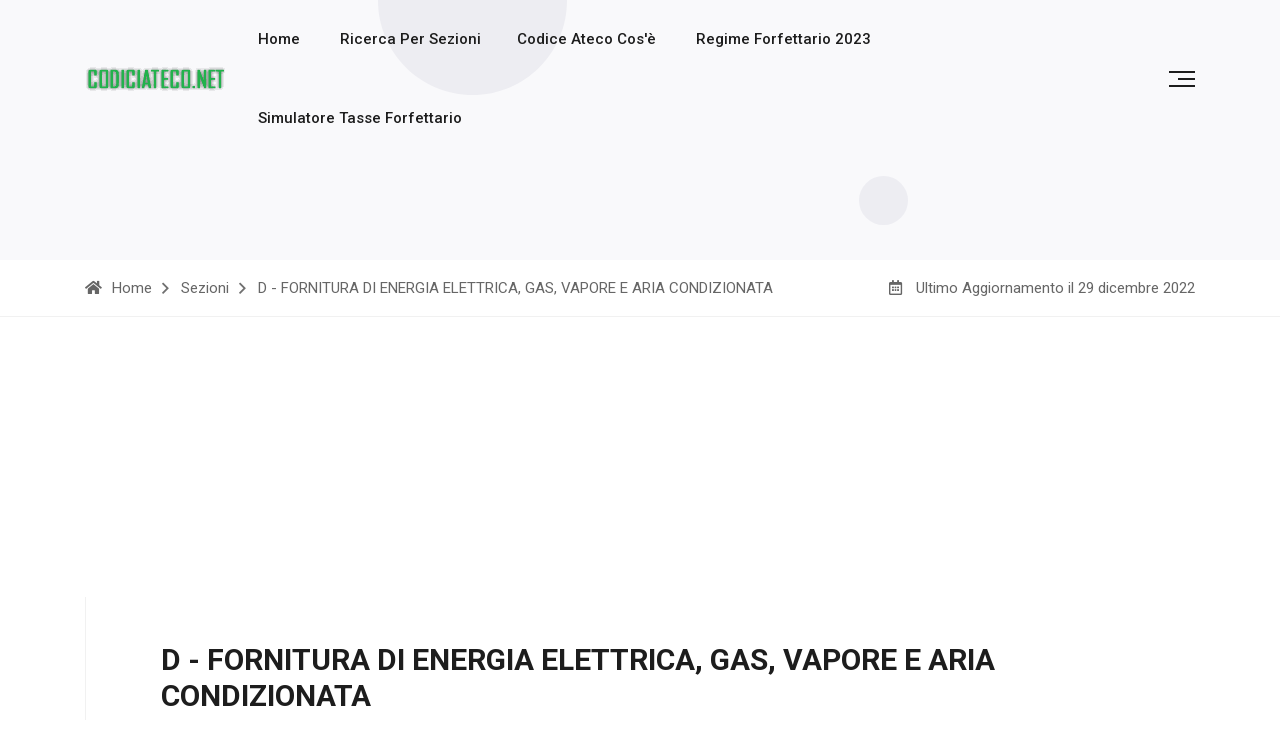

--- FILE ---
content_type: text/html; charset=UTF-8
request_url: https://codiciateco.net/sezione-lettera-D.html
body_size: 4664
content:
<!DOCTYPE html>
<html class="no-js" lang="it">
        <head>
        
		<title>FORNITURA DI ENERGIA ELETTRICA, GAS, VAPORE E ARIA CONDIZIONATA - Codice ATECO D</title>
        
		<meta itemprop="description" name="description" content="Il codice ATECO D rappresenta la sezione dedicata a: FORNITURA DI ENERGIA ELETTRICA, GAS, VAPORE E ARIA CONDIZIONATA (in inglese: ELECTRICITY, GAS, STEAM AND AIR CONDITIONING SUPPLY)"/>        
		<meta itemprop="keywords" name="keywords" content="codice ateco D, FORNITURA DI ENERGIA ELETTRICA, GAS, VAPORE E ARIA CONDIZIONATA, ateco 2025, ELECTRICITY, GAS, STEAM AND AIR CONDITIONING SUPPLY, 1"/>        
		<meta name="author" itemprop="author" content="Avanet Srl"/>        
		<meta name="robots" content="all"/>
		<meta name="googlebot" content="snippet"/>
		<meta name="googlebot" content="index, follow"/>
		<meta name="robots" content="index, follow"/>		
		<meta http-equiv="Content-Type" content="text/html; charset=UTF-8"/>
		<meta charset="UTF-8"/>
		<meta name="apple-mobile-web-app-capable" content="yes">
<meta name="apple-mobile-web-app-status-bar-style" content="black-translucent">
<meta name="viewport" content="width=device-width, initial-scale=1.0, minimum-scale=0.5, maximum-scale=3.0">
		<meta name="robots" content="index,follow"/>
		<meta name="revisit-after" content="1 days"/>
		<meta name="referrer" content="origin-when-cross-origin"/>
		<meta name="locale" content="it">
		    <!--[if IE]>
    		<meta http-equiv="X-UA-Compatible" content="IE=edge">
        	<![endif]-->		<meta name="viewport" content="width=device-width, initial-scale=1" />
    <link rel="shortcut icon" type="image/x-icon" href="assets/img/favicon.png" />
  <!--<link rel="stylesheet" href="assets/css/preloader.css" /> -->
  <link rel="stylesheet" href="assets/css/bootstrap.min.css" />
  <link rel="stylesheet" href="assets/css/meanmenu.css" />
  <link rel="stylesheet" href="assets/css/metismenu.min.css" />
  <link rel="stylesheet" href="assets/css/animate.min.css" />
  <link rel="stylesheet" href="assets/css/swiper-bundle.css" />
  <link rel="stylesheet" href="assets/css/backToTop.css" />
  <link rel="stylesheet" href="assets/css/magnific-popup.css" />
  <link rel="stylesheet" href="assets/css/progresscircle.css" />
  <link rel="stylesheet" href="assets/css/nice-select.css" />
  <link rel="stylesheet" href="assets/css/fontAwesome5Pro.css" />
  <link rel="stylesheet" href="assets/css/flaticon.css" />
  <link rel="stylesheet" href="assets/css/default.css" />
  <link rel="stylesheet" href="assets/css/codemirror.css" />
  <link rel="stylesheet" href="assets/css/codemirror-theme.css" />
  <link rel="stylesheet" href="assets/css/style.css" />
		<link href="https://cdn.jsdelivr.net/npm/tom-select@2.2.2/dist/css/tom-select.css" rel="stylesheet">
<script async src="https://pagead2.googlesyndication.com/pagead/js/adsbygoogle.js?client=ca-pub-9570964160403073"
     crossorigin="anonymous"></script>
</head>

      <body>

  <!-- side toggle start -->
  <div class="fix">
    <div class="side-info">
      <div class="side-info-content">
        <div class="offset-widget offset-logo mb-40">
          <div class="row align-items-center">
            <div class="col-9">
              <a href="index.html">
                <img src="assets/img/logo/logo-black.png" alt="Logo">
              </a>
            </div>
            <div class="col-3 text-end"><button class="side-info-close">
                <i class="fal fa-times"></i></button>
            </div>
          </div>
        </div>
        <div class="mobile-menu d-xl-none fix"></div>
      </div>
    </div>
  </div>
  <div class="offcanvas-overlay"></div>
  <div class="offcanvas-overlay-white"></div>
  <!-- side toggle end -->

  <!-- header area start  -->
  <header class="header2 header-transparent du-sticky-header">
    <div class="container">
      <div class="row align-items-center">
        <div class="col-xl-1 col-lg- col-md-6 col-6">
          <div class="header-main-left">
            <div class="header-logo header1-logo">
              <a href="index.html" class="logo-bl"><img src="assets/img/logo/logo-black.png" alt="logo-img" /></a>
            </div>
          </div>
        </div>
        <div class="col-xl-10 col-lg-7 d-none d-lg-block">
          <div class="header-main-right ml-60">
            <div class="main-menu mr-30">
              <nav id="mobile-menu">
                <ul>
                  <li class="menu-item-has-children"><a href="index.html">Home</a></li>
                  <li class="menu-item-has-children"><a href="ricerca-guidata-codice-ateco.html">Ricerca per Sezioni</a>
                      <li class="menu-item-has-children"><a href="codice-ateco-cose.php">Codice Ateco Cos'&egrave;</a>
                  </li>
                  <li class="menu-item-has-children"><a href="Regime-Forfettario-2023.php">Regime Forfettario 2023</a></li>
                  <li class="menu-item-has-children"><a href="https://www.contabilitafiscale.it/simulazione/" rel="noreferrer noopener nofollow">Simulatore tasse Forfettario</a></li>                </ul>
              </nav>
            </div>
          </div>
        </div>
        <div class="col-xl-1 col-lg-3 col-md-6 col-6">
          <div class="header-main-right d-flex align-items-center justify-content-end">
            <a class="side-toggle ml-30" href="javascript:void(0)">
              <div class="bar-icon bar2-icon">
                <span></span>
                <span></span>
                <span></span>
              </div>
            </a>
          </div>
        </div>
      </div>
    </div>
  </header>
  <!-- header area end -->
<main>
<!-- Page title start here -->
    <div class="page-title__area pt-175 breadcrumb-bg p-relative">
      <img src="assets/img/banner/shape/h-shape1.png" alt="img not found" class="f-shape-1">
      <img src="assets/img/banner/shape/h-shape2.png" alt="img not found" class="f-shape-2">
      <div class="container">
        <div class="row">
          <div class="col-xxl-12">
            <div class="banner-search align-items-center pb-85">
              
            </div>
          </div>
        </div>
      </div>
      <div class="breadcurms-area white-bg pt-15 pb-15">
        <div class="container">
          <div class="row align-items-center">
            <div class="col-xl-8 col-lg-8 col-md-6">
              <nav class="breadcrumb-trail breadcrumbs">
                <ul class="trail-items">
                  <li class="trail-item"><a href="index.php"><i class="fas fa-home"></i><span>Home</span></a></li>
                  <li class="trail-item"><a href="ricerca-guidata-codice-ateco.html">Sezioni</a></li>
				 <li class="trail-item">D - FORNITURA DI ENERGIA ELETTRICA, GAS, VAPORE E ARIA CONDIZIONATA </li>
         
                </ul>
              </nav>
            </div>
            <div class="col-xl-4 col-lg-4 col-md-6">
              <div class="breadcrumb__dates text-end">
                <p><i class="far fa-calendar-alt"></i> Ultimo Aggiornamento il 29 dicembre 2022</p>
              </div>
            </div>
          </div>
        </div>
      </div>
    </div>
    <!--Page title end here -->
    <center>  <!--Page title end here -->
  <script async src="https://pagead2.googlesyndication.com/pagead/js/adsbygoogle.js?client=ca-pub-9570964160403073"
     crossorigin="anonymous"></script>
<!-- codiciateco.net -->
<ins class="adsbygoogle"
     style="display:block"
     data-ad-client="ca-pub-9570964160403073"
     data-ad-slot="4062422290"
     data-ad-format="auto"
     data-full-width-responsive="true"></ins>
<script>
     (adsbygoogle = window.adsbygoogle || []).push({});
</script></center>
	
	<!-- documy topics start -->
    <div class="documy-topics-area">
      <div class="container">
        <div class="row">
          
          <div class="col-md-12 ">
            <div class="du__docs pl-75 pb-100">
              <div class="du__docs-right pt-45 mb-50">
                <div class="du__docs-right-title pb-15">
                  <h2>D - FORNITURA DI ENERGIA ELETTRICA, GAS, VAPORE E ARIA CONDIZIONATA</h2>
                </div>
                <div class="du__docs-subtitle">
                  <p>Il codice ATECO D rappresenta la sezione dedicata a: FORNITURA DI ENERGIA ELETTRICA, GAS, VAPORE E ARIA CONDIZIONATA (in inglese: ELECTRICITY, GAS, STEAM AND AIR CONDITIONING SUPPLY)</p>
                </div>
              </div>
              <div class="du-single-featurs">
               <!-- Background widgets start here-->
                
                <div class="documentation__table documentation__table-bg mb-55">
                  <table class="table  table-striped border">
                    <tbody>
						<tr class="table-control">
                        <th>#</th>
                        <th>Descrizione</th>
                        
                      </tr>
						 
                   			    <tr class="table-control">
        <td>
            <a href="divisione-35.html" title="">
                35            </a>
        </td>
        <td class="text-uppercase">
            <a href="divisione-35-fornitura-di-energia-elettrica-gas-vapore-e-aria-condizionata.html" title="">
                Fornitura di energia elettrica, gas, vapore e aria condizionata            </a>
        </td>
    </tr>
                     
                    </tbody>
                  </table>
                </div>
                <!-- Background widgets end here-->


              </div>
            </div>
          </div>
        </div>
      </div>
    </div>
    <!-- documy topics end -->
</main>
    <!-- footer area start  -->
    <footer>
    <!-- featured area start here -->
        <!-- <div class="best-features pb-50">
      <div class="container">
        <div class="row">
    <div class="featured-area featured-bg pt-10 pb-100 p-relative" >
        <div class="row">
          <div class="col-xl-4 col-lg-4 col-md-6">
            <div class="featureds mb-10">
              <div class="featureds__img">
               <a href="https://www.contabilitafiscale.it"> <img src="assets/img/Logo-trasparente-pic.png" alt=""></a>
              </div>
              <div class="featureds__content">
                <h3 class="featureds__title"><a href="getting-started.html">Servizi contabili online</a></h3>
                  <a href="https://www.contabilitafiscale.it"> <p>Quando si ha bisogno di servizi contabili, di contabilit&agrave; semplificata e ordinaria on line,ed altri servizi, il prezzo &egrave; probabilmente uno dei fattori pi&ugrave; importanti nella scelta del servizio.</p></a>
                  <a href="https://www.contabilitafiscale.it/submitticket.php" class="primary-btn-text success-btn-border-btm ">Richiedi una Consulenza Gratuita</a>
              </div>
            </div>
          </div>
          <div class="col-xl-4 col-lg-4 col-md-6">
            <div class="featureds featureds2 mb-10">
              <div class="featureds__img">
               <a href="https://www.contabilitafiscale.it/come-funziona.php"> <img src="assets/img/Logo-normale-pic.png" alt=""></a>
              </div>
              <div class="featureds__content">
                <h3 class="featureds__title"><a href="elementor-builder.html">Gestisci Contabilit&agrave; Online</a></h3>
                  <p>Con Contabilit&agrave; Fiscale potrai finalmente organizzare e velocizzare la normale gestione amministrativa condividendone i dati con i tuoi collaboratori, soci e commercialisti.</p>
                  <a href="https://www.contabilitafiscale.it/submitticket.php" class="primary-btn-text success-btn-border-btm ">Richiedi una Consulenza Gratuita</a>
              </div>
            </div>
          </div>
          <div class="col-xl-4 col-lg-4 col-md-6">
            <div class="featureds featureds4 mb-10">
              <div class="featureds__img">
                <a href="https://www.contabilitafiscale.it/firma-digitale.php"><img src="assets/img/chiavetta-usb.png" alt="img not found"></a>
              </div>
              <div class="featureds__content">
                <h3 class="featureds__title"><a href="forum.html">FIRMA DIGITALE USB CNS</a></h3>
                  <p>Contabilit&agrave; Fiscale &egrave; una L.R.A. (Local Registration Authority) autorizzata al rilascio di firme digitali, Spid e Pec. Le soluzioni di Firma Digitale pensate per il tuo business</p>
                  <a href="https://www.contabilitafiscale.it/submitticket.php" class="primary-btn-text success-btn-border-btm ">Richiedi una Consulenza Gratuita</a>
              </div>
            </div>
          </div>
        </div>
      </div>
    </div>
            </div>
      </div>
    </div>                  
FINE featured area start here -->
 
            <div class="footer-copyright pt-20 pb-20">
                <div class="container">
                    <div class="row">
                        <div class="col-xl-12">
                            <div class="copyright-text text-center">
                                <p>Copyright &copy; 2022 -2025 -  <a href="https://avanet.it" class="legal" rel="noreferrer noopener nofollow"> Tutti i diritti riservati   AVANET S.R.L </a> P.IVA 03772060046  - <a href="privacy.php" class="legal"> Informativa Privacy </a></p>
                            </div>
                        </div>
                    </div>
                </div>
            </div>
        </section>
    </footer>
    <!-- footer area end  -->

  <!-- pre loader area start 
  <div id="loading">
    <div id="loading-center">
      <div id="loading-center-absolute">
        <div class="loading-icon text-center d-flex flex-column align-items-center justify-content-center">
          <img src="assets/img/logo/logo-black.png" alt="logo-img" />
          <img class="loading-logo" src="assets/img/logo/preloader.svg" alt="img" />
        </div>
      </div>
    </div>
  </div>-->
  <!-- pre loader area end -->

  <!-- back to top start -->
  <div class="progress-wrap">
    <svg class="progress-circle svg-content" width="100%" height="100%" viewBox="-1 -1 102 102">
      <path d="M50,1 a49,49 0 0,1 0,98 a49,49 0 0,1 0,-98" />
    </svg>
  </div>
  <!-- back to top end -->

  <!-- JS here -->
  <script src="assets/js/vendor/jquery-3.6.0.min.js"></script>
  <script src="assets/js/vendor/waypoints.min.js"></script>
  <script src="assets/js/bootstrap.bundle.min.js"></script>
  <script src="assets/js/meanmenu.js"></script>
  <script src="assets/js/metisMenu.min.js"></script>
  <script src="assets/js/swiper-bundle.min.js"></script>
  <script src="assets/js/magnific-popup.min.js"></script>
  <script src="assets/js/progresscircle.js"></script>
  <script src="assets/js/backToTop.js"></script>
  <script src="assets/js/nice-select.min.js"></script>
  <script src="assets/js/jquery.countdown.min.js"></script>
  <script src="assets/js/skill.bars.jquery.js"></script>
  <script src="assets/js/typed.min.js"></script>
  <script src="assets/js/loader.js"></script>
  <script src="assets/js/ajax-form.js"></script>
  <script src="assets/js/codemirror.js"></script>
  <script src="assets/js/xml.js"></script>
  <script src="assets/js/wow.min.js"></script>
  <script src="assets/js/isotope.pkgd.min.js"></script>
  <script src="assets/js/imagesloaded.pkgd.min.js"></script>
<script type="text/javascript" src="https://cdnjs.cloudflare.com/ajax/libs/babel-polyfill/7.10.4/polyfill.min.js"></script>

<script src="https://cdn.jsdelivr.net/gh/tomik23/autocomplete@1.8.6/dist/js/polyfill.js"></script>
<script src="https://cdn.jsdelivr.net/gh/tomik23/autocomplete@1.8.6/dist/js/autocomplete.ie.min.js"></script>
<script src="https://cdnjs.cloudflare.com/ajax/libs/axios/1.2.3/axios.min.js" integrity="sha512-L4lHq2JI/GoKsERT8KYa72iCwfSrKYWEyaBxzJeeITM9Lub5vlTj8tufqYk056exhjo2QDEipJrg6zen/DDtoQ==" crossorigin="anonymous" referrerpolicy="no-referrer"></script>
  <script src="assets/js/main.js"></script>
<script src="assets/js/autocomplete.js"></script>

</body>

</html>
<!-- Histats.com  START  (aync)-->
<script type="text/javascript">var _Hasync= _Hasync|| [];
_Hasync.push(['Histats.start', '1,4735772,4,0,0,0,00010000']);
_Hasync.push(['Histats.fasi', '1']);
_Hasync.push(['Histats.track_hits', '']);
(function() {
var hs = document.createElement('script'); hs.type = 'text/javascript'; hs.async = true;
hs.src = ('//s10.histats.com/js15_as.js');
(document.getElementsByTagName('head')[0] || document.getElementsByTagName('body')[0]).appendChild(hs);
})();</script>
<noscript><a href="/" target="_blank"><img  src="//sstatic1.histats.com/0.gif?4735772&101" alt="statistiche web" border="0"></a></noscript>
<!-- Histats.com  END  -->
    ﻿

--- FILE ---
content_type: text/html; charset=utf-8
request_url: https://www.google.com/recaptcha/api2/aframe
body_size: 265
content:
<!DOCTYPE HTML><html><head><meta http-equiv="content-type" content="text/html; charset=UTF-8"></head><body><script nonce="wYfhDoatKuORNPDcb-yFdg">/** Anti-fraud and anti-abuse applications only. See google.com/recaptcha */ try{var clients={'sodar':'https://pagead2.googlesyndication.com/pagead/sodar?'};window.addEventListener("message",function(a){try{if(a.source===window.parent){var b=JSON.parse(a.data);var c=clients[b['id']];if(c){var d=document.createElement('img');d.src=c+b['params']+'&rc='+(localStorage.getItem("rc::a")?sessionStorage.getItem("rc::b"):"");window.document.body.appendChild(d);sessionStorage.setItem("rc::e",parseInt(sessionStorage.getItem("rc::e")||0)+1);localStorage.setItem("rc::h",'1762000974096');}}}catch(b){}});window.parent.postMessage("_grecaptcha_ready", "*");}catch(b){}</script></body></html>

--- FILE ---
content_type: text/css
request_url: https://codiciateco.net/assets/css/progresscircle.css
body_size: 959
content:
/**
 * Inspiration for this project found at:
 * https://markus.oberlehner.net/blog/pure-css-animated-svg-circle-chart
 * 1. The `reverse` animation direction plays the animation backwards
 *    which makes it start at the stroke offset 100 which means displaying
 *    no stroke at all and animating it to the value defined in the SVG
 *    via the inline `stroke-dashoffset` attribute.
 * 2. Rotate by -90 degree to make the starting point of the
 *    stroke the top of the circle.
 * 3. Using CSS transforms on SVG elements is not supported by Internet Explorer
 *    and Edge, use the transform attribute directly on the SVG element as a
 * .  workaround.
 */

.circle-chart {
  width: 127px;
  height: 127px;
}

.circle-chart__circle {
  stroke: #00acc1;
  stroke-width: 2;
  stroke-linecap: square;
  fill: none;
  animation: circle-chart-fill 2s reverse; /* 1 */ 
  transform: rotate(-90deg); /* 2, 3 */
  transform-origin: center; /* 4 */
}

/**
 * 1. Rotate by -90 degree to make the starting point of the
 *    stroke the top of the circle.
 * 2. Scaling mirrors the circle to make the stroke move right
 *    to mark a positive chart value.
 * 3. Using CSS transforms on SVG elements is not supported by Internet Explorer
 *    and Edge, use the transform attribute directly on the SVG element as a
 * .  workaround.
 */

.circle-chart__circle--negative {
  transform: rotate(-90deg) scale(1,-1); /* 1, 2, 3 */
}

.circle-chart__background {
	stroke: #F75656;
	stroke-width: 2;
	fill: none;
}
.skill-warp__single-skill.skill-bg-img .circle-chart__background {
	stroke: #EEEDF3;
	stroke-width: 2;
	fill: none;
}

.circle-chart__info {
  animation: circle-chart-appear 2s forwards;
  opacity: 0;
  transform: translateY(0.3em);
  display: none;
}

.skill-area .skill-warp__single-skill .circle-chart__percent {
  text-anchor: middle;
  font-size: 9px;
  font-weight: 800;
}

.circle-chart__subline {
	alignment-baseline: central;
	text-anchor: middle;
	font-size: 6px;
	font-weight: bold;
}

.success-stroke {
	stroke: #FFFFFF;
}
.skill-warp__single-skill.skill-bg-img .success-stroke {
	stroke: #3817E3;
}

.warning-stroke {
  stroke: #3817E3;
}

.danger-stroke {
  stroke: #3817E3;
}

@keyframes circle-chart-fill {
  to { stroke-dasharray: 0 100; }
}

@keyframes circle-chart-appear {
  to {
    opacity: 1;
    transform: translateY(0);
  }
}


--- FILE ---
content_type: text/css
request_url: https://codiciateco.net/assets/css/flaticon.css
body_size: 424
content:
@font-face {
    font-family: "flaticon";
    src: url("../fonts/flaticon.ttf?7232d291ade17a141629c9a6ae4d1dcb") format("truetype"),
url("../fonts/flaticon.woff?7232d291ade17a141629c9a6ae4d1dcb") format("woff"),
url("../fonts/flaticon.woff2?7232d291ade17a141629c9a6ae4d1dcb") format("woff2"),
url("../fonts/flaticon.eot?7232d291ade17a141629c9a6ae4d1dcb#iefix") format("embedded-opentype"),
url("../fonts/flaticon.svg?7232d291ade17a141629c9a6ae4d1dcb#flaticon") format("svg");
}

i[class^="flaticon-"]:before, i[class*=" flaticon-"]:before {
    font-family: flaticon !important;
    font-style: normal;
    font-weight: normal !important;
    font-variant: normal;
    text-transform: none;
    line-height: 1;
    -webkit-font-smoothing: antialiased;
    -moz-osx-font-smoothing: grayscale;
}

.flaticon-search-interface-symbol:before {
    content: "\f101";
}
.flaticon-file:before {
    content: "\f102";
}
.flaticon-quote:before {
    content: "\f103";
}
.flaticon-paper-plane:before {
    content: "\f104";
}
.flaticon-right-quotation-mark:before {
    content: "\f105";
}
.flaticon-calendar:before {
    content: "\f106";
}
.flaticon-play:before {
    content: "\f107";
}


--- FILE ---
content_type: text/css
request_url: https://codiciateco.net/assets/css/codemirror-theme.css
body_size: 2280
content:
/*

    Name:       dracula
    Author:     Michael Kaminsky (http://github.com/mkaminsky11)

    Original dracula color scheme by Zeno Rocha (https://github.com/zenorocha/dracula-theme)

*/

/* default start here */
.cm-s-xq-light span.cm-keyword { line-height: 1em; font-weight: bold; color: #5A5CAD; }
.cm-s-xq-light span.cm-atom { color: #6C8CD5; }
.cm-s-xq-light span.cm-number { color: #164; }
.cm-s-xq-light span.cm-def { text-decoration:underline; }
.cm-s-xq-light span.cm-variable { color: black; }
.cm-s-xq-light span.cm-variable-2 { color:black; }
.cm-s-xq-light span.cm-variable-3, .cm-s-xq-light span.cm-type { color: black; }
.cm-s-xq-light span.cm-property {}
.cm-s-xq-light span.cm-operator {}
.cm-s-xq-light span.cm-comment { color: #0080FF; font-style: italic; }
.cm-s-xq-light span.cm-string { color: red; }
.cm-s-xq-light span.cm-meta { color: yellow; }
.cm-s-xq-light span.cm-qualifier { color: grey; }
.cm-s-xq-light span.cm-builtin { color: #7EA656; }
.cm-s-xq-light span.cm-bracket { color: #cc7; }
.cm-s-xq-light span.cm-tag { color: #3F7F7F; }
.cm-s-xq-light span.cm-attribute { color: #7F007F; }
.cm-s-xq-light span.cm-error { color: #f00; }

.cm-s-xq-light .CodeMirror-activeline-background { background: #e8f2ff; }
.cm-s-xq-light .CodeMirror-matchingbracket { outline:1px solid grey;color:black !important;background:yellow; }

/* base 16 light start */

.cm-s-base16-dark.CodeMirror { background: #151515; color: #e0e0e0; }
.cm-s-base16-dark div.CodeMirror-selected { background: #303030; }
.cm-s-base16-dark .CodeMirror-line::selection, .cm-s-base16-dark .CodeMirror-line > span::selection, .cm-s-base16-dark .CodeMirror-line > span > span::selection { background: rgba(48, 48, 48, .99); }
.cm-s-base16-dark .CodeMirror-line::-moz-selection, .cm-s-base16-dark .CodeMirror-line > span::-moz-selection, .cm-s-base16-dark .CodeMirror-line > span > span::-moz-selection { background: rgba(48, 48, 48, .99); }
.cm-s-base16-dark .CodeMirror-gutters { background: #151515; border-right: 0px; }
.cm-s-base16-dark .CodeMirror-guttermarker { color: #ac4142; }
.cm-s-base16-dark .CodeMirror-guttermarker-subtle { color: #505050; }
.cm-s-base16-dark .CodeMirror-linenumber { color: #505050; }
.cm-s-base16-dark .CodeMirror-cursor { border-left: 1px solid #b0b0b0; }
.cm-s-base16-dark.cm-fat-cursor .CodeMirror-cursor { background-color: #8e8d8875 !important; }
.cm-s-base16-dark .cm-animate-fat-cursor { background-color: #8e8d8875 !important; }

.cm-s-base16-dark span.cm-comment { color: #8f5536; }
.cm-s-base16-dark span.cm-atom { color: #aa759f; }
.cm-s-base16-dark span.cm-number { color: #aa759f; }

.cm-s-base16-dark span.cm-property, .cm-s-base16-dark span.cm-attribute { color: #90a959; }
.cm-s-base16-dark span.cm-keyword { color: #ac4142; }
.cm-s-base16-dark span.cm-string { color: #f4bf75; }

.cm-s-base16-dark span.cm-variable { color: #90a959; }
.cm-s-base16-dark span.cm-variable-2 { color: #6a9fb5; }
.cm-s-base16-dark span.cm-def { color: #d28445; }
.cm-s-base16-dark span.cm-bracket { color: #e0e0e0; }
.cm-s-base16-dark span.cm-tag { color: #ac4142; }
.cm-s-base16-dark span.cm-link { color: #aa759f; }
.cm-s-base16-dark span.cm-error { background: #ac4142; color: #b0b0b0; }

.cm-s-base16-dark .CodeMirror-activeline-background { background: #202020; }
.cm-s-base16-dark .CodeMirror-matchingbracket { text-decoration: underline; color: white !important; }


/* dracula theme start */

.cm-s-dracula.CodeMirror, .cm-s-dracula .CodeMirror-gutters {
  background-color: #282a36 !important;
  color: #f8f8f2 !important;
  border: none;
}
.cm-s-dracula .CodeMirror-gutters { color: #282a36; }
.cm-s-dracula .CodeMirror-cursor { border-left: solid thin #f8f8f0; }
.cm-s-dracula .CodeMirror-linenumber { color: #6D8A88; }
.cm-s-dracula .CodeMirror-selected { background: rgba(255, 255, 255, 0.10); }
.cm-s-dracula .CodeMirror-line::selection, .cm-s-dracula .CodeMirror-line > span::selection, .cm-s-dracula .CodeMirror-line > span > span::selection { background: rgba(255, 255, 255, 0.10); }
.cm-s-dracula .CodeMirror-line::-moz-selection, .cm-s-dracula .CodeMirror-line > span::-moz-selection, .cm-s-dracula .CodeMirror-line > span > span::-moz-selection { background: rgba(255, 255, 255, 0.10); }
.cm-s-dracula span.cm-comment { color: #6272a4; }
.cm-s-dracula span.cm-string, .cm-s-dracula span.cm-string-2 { color: #f1fa8c; }
.cm-s-dracula span.cm-number { color: #bd93f9; }
.cm-s-dracula span.cm-variable { color: #50fa7b; }
.cm-s-dracula span.cm-variable-2 { color: white; }
.cm-s-dracula span.cm-def { color: #50fa7b; }
.cm-s-dracula span.cm-operator { color: #ff79c6; }
.cm-s-dracula span.cm-keyword { color: #ff79c6; }
.cm-s-dracula span.cm-atom { color: #bd93f9; }
.cm-s-dracula span.cm-meta { color: #f8f8f2; }
.cm-s-dracula span.cm-tag { color: #ff79c6; }
.cm-s-dracula span.cm-attribute { color: #50fa7b; }
.cm-s-dracula span.cm-qualifier { color: #50fa7b; }
.cm-s-dracula span.cm-property { color: #66d9ef; }
.cm-s-dracula span.cm-builtin { color: #50fa7b; }
.cm-s-dracula span.cm-variable-3, .cm-s-dracula span.cm-type { color: #ffb86c; }

.cm-s-dracula .CodeMirror-activeline-background { background: rgba(255,255,255,0.1); }
.cm-s-dracula .CodeMirror-matchingbracket { text-decoration: underline; color: white !important; }


/* Port of TextMate's Blackboard theme */

.cm-s-blackboard.CodeMirror { background: #0C1021; color: #F8F8F8; }
.cm-s-blackboard div.CodeMirror-selected { background: #253B76; }
.cm-s-blackboard .CodeMirror-line::selection, .cm-s-blackboard .CodeMirror-line > span::selection, .cm-s-blackboard .CodeMirror-line > span > span::selection { background: rgba(37, 59, 118, .99); }
.cm-s-blackboard .CodeMirror-line::-moz-selection, .cm-s-blackboard .CodeMirror-line > span::-moz-selection, .cm-s-blackboard .CodeMirror-line > span > span::-moz-selection { background: rgba(37, 59, 118, .99); }
.cm-s-blackboard .CodeMirror-gutters { background: #0C1021; border-right: 0; }
.cm-s-blackboard .CodeMirror-guttermarker { color: #FBDE2D; }
.cm-s-blackboard .CodeMirror-guttermarker-subtle { color: #888; }
.cm-s-blackboard .CodeMirror-linenumber { color: #888; }
.cm-s-blackboard .CodeMirror-cursor { border-left: 1px solid #A7A7A7; }

.cm-s-blackboard .cm-keyword { color: #FBDE2D; }
.cm-s-blackboard .cm-atom { color: #D8FA3C; }
.cm-s-blackboard .cm-number { color: #D8FA3C; }
.cm-s-blackboard .cm-def { color: #8DA6CE; }
.cm-s-blackboard .cm-variable { color: #FF6400; }
.cm-s-blackboard .cm-operator { color: #FBDE2D; }
.cm-s-blackboard .cm-comment { color: #AEAEAE; }
.cm-s-blackboard .cm-string { color: #61CE3C; }
.cm-s-blackboard .cm-string-2 { color: #61CE3C; }
.cm-s-blackboard .cm-meta { color: #D8FA3C; }
.cm-s-blackboard .cm-builtin { color: #8DA6CE; }
.cm-s-blackboard .cm-tag { color: #8DA6CE; }
.cm-s-blackboard .cm-attribute { color: #8DA6CE; }
.cm-s-blackboard .cm-header { color: #FF6400; }
.cm-s-blackboard .cm-hr { color: #AEAEAE; }
.cm-s-blackboard .cm-link { color: #8DA6CE; }
.cm-s-blackboard .cm-error { background: #9D1E15; color: #F8F8F8; }

.cm-s-blackboard .CodeMirror-activeline-background { background: #3C3636; }
.cm-s-blackboard .CodeMirror-matchingbracket { outline:1px solid grey;color:white !important; }


/* cobalt code editor css */
.cm-s-cobalt.CodeMirror { background: #002240; color: white; }
.cm-s-cobalt div.CodeMirror-selected { background: #b36539; }
.cm-s-cobalt .CodeMirror-line::selection, .cm-s-cobalt .CodeMirror-line > span::selection, .cm-s-cobalt .CodeMirror-line > span > span::selection { background: rgba(179, 101, 57, .99); }
.cm-s-cobalt .CodeMirror-line::-moz-selection, .cm-s-cobalt .CodeMirror-line > span::-moz-selection, .cm-s-cobalt .CodeMirror-line > span > span::-moz-selection { background: rgba(179, 101, 57, .99); }
.cm-s-cobalt .CodeMirror-gutters { background: #002240; border-right: 1px solid #aaa; }
.cm-s-cobalt .CodeMirror-guttermarker { color: #ffee80; }
.cm-s-cobalt .CodeMirror-guttermarker-subtle { color: #d0d0d0; }
.cm-s-cobalt .CodeMirror-linenumber { color: #d0d0d0; }
.cm-s-cobalt .CodeMirror-cursor { border-left: 1px solid white; }

.cm-s-cobalt span.cm-comment { color: #08f; }
.cm-s-cobalt span.cm-atom { color: #845dc4; }
.cm-s-cobalt span.cm-number, .cm-s-cobalt span.cm-attribute { color: #ff80e1; }
.cm-s-cobalt span.cm-keyword { color: #ffee80; }
.cm-s-cobalt span.cm-string { color: #3ad900; }
.cm-s-cobalt span.cm-meta { color: #ff9d00; }
.cm-s-cobalt span.cm-variable-2, .cm-s-cobalt span.cm-tag { color: #9effff; }
.cm-s-cobalt span.cm-variable-3, .cm-s-cobalt span.cm-def, .cm-s-cobalt .cm-type { color: white; }
.cm-s-cobalt span.cm-bracket { color: #d8d8d8; }
.cm-s-cobalt span.cm-builtin, .cm-s-cobalt span.cm-special { color: #ff9e59; }
.cm-s-cobalt span.cm-link { color: #845dc4; }
.cm-s-cobalt span.cm-error { color: #9d1e15; }

.cm-s-cobalt .CodeMirror-activeline-background { background: #002D57; }
.cm-s-cobalt .CodeMirror-matchingbracket { outline:1px solid grey;color:white !important; }


/* deonote light */

.cm-s-duotone-light.CodeMirror { background: #faf8f5; color: #b29762; }
.cm-s-duotone-light div.CodeMirror-selected { background: #e3dcce !important; }
.cm-s-duotone-light .CodeMirror-gutters { background: #faf8f5; border-right: 0px; }
.cm-s-duotone-light .CodeMirror-linenumber { color: #cdc4b1; }

/* begin cursor */
.cm-s-duotone-light .CodeMirror-cursor { border-left: 1px solid #93abdc; /* border-left: 1px solid #93abdc80; */ border-right: .5em solid #93abdc; /* border-right: .5em solid #93abdc80; */ opacity: .5; }
.cm-s-duotone-light .CodeMirror-activeline-background { background: #e3dcce;  /* background: #e3dcce80; */ opacity: .5; }
.cm-s-duotone-light .cm-fat-cursor .CodeMirror-cursor { background: #93abdc; /* #93abdc80; */ opacity: .5; }
/* end cursor */

.cm-s-duotone-light span.cm-atom, .cm-s-duotone-light span.cm-number, .cm-s-duotone-light span.cm-keyword, .cm-s-duotone-light span.cm-variable, .cm-s-duotone-light span.cm-attribute, .cm-s-duotone-light span.cm-quote, .cm-s-duotone-light-light span.cm-hr, .cm-s-duotone-light-light span.cm-link { color: #063289; }

.cm-s-duotone-light span.cm-property { color: #b29762; }
.cm-s-duotone-light span.cm-punctuation, .cm-s-duotone-light span.cm-unit, .cm-s-duotone-light span.cm-negative { color: #063289; }
.cm-s-duotone-light span.cm-string, .cm-s-duotone-light span.cm-operator { color: #1659df; }
.cm-s-duotone-light span.cm-positive { color: #896724; }

.cm-s-duotone-light span.cm-variable-2, .cm-s-duotone-light span.cm-variable-3, .cm-s-duotone-light span.cm-type, .cm-s-duotone-light span.cm-string-2, .cm-s-duotone-light span.cm-url { color: #896724; }
.cm-s-duotone-light span.cm-def, .cm-s-duotone-light span.cm-tag, .cm-s-duotone-light span.cm-builtin, .cm-s-duotone-light span.cm-qualifier, .cm-s-duotone-light span.cm-header, .cm-s-duotone-light span.cm-em { color: #2d2006; }
.cm-s-duotone-light span.cm-bracket, .cm-s-duotone-light span.cm-comment { color: #b6ad9a; }

/* using #f00 red for errors, don't think any of the colorscheme variables will stand out enough, ... maybe by giving it a background-color ... */
/* .cm-s-duotone-light span.cm-error { background: #896724; color: #728fcb; } */
.cm-s-duotone-light span.cm-error, .cm-s-duotone-light span.cm-invalidchar { color: #f00; }

.cm-s-duotone-light span.cm-header { font-weight: normal; }
.cm-s-duotone-light .CodeMirror-matchingbracket { text-decoration: underline; color: #faf8f5 !important; }



--- FILE ---
content_type: text/css
request_url: https://codiciateco.net/assets/css/style.css
body_size: 26009
content:
@charset "UTF-8";

@import url("https://fonts.googleapis.com/css2?family=Roboto:ital,wght@0,400;0,500;0,700;0,900;1,300&display=swap");
* {
  margin: 0;
  padding: 0;
  box-sizing: border-box;
}

body {
  font-family: "Roboto", sans-serif;
  font-size: 15px;
  font-weight: normal;
  color: var(--clr-common-text);
  line-height: 26px;
}

a {
  text-decoration: none !important;
}

.w-img img {
  width: 100%;
}

.m-img img {
  max-width: 100%;
}

a,
.btn,
button,
span,
p,
i,
input,
select,
textarea,
li,
img,
svg path,
*::after,
*::before,
.transition-3,
h1,
h2,
h3,
h4,
h5,
h6 {
  -webkit-transition: all 0.3s ease-out 0s;
  -moz-transition: all 0.3s ease-out 0s;
  -ms-transition: all 0.3s ease-out 0s;
  -o-transition: all 0.3s ease-out 0s;
  transition: all 0.3s ease-out 0s;
}

a:focus,
.button:focus {
  text-decoration: none;
  outline: none;
}

a:focus,
a:hover {
  color: inherit;
  text-decoration: none;
}

a,
button {
  color: inherit;
  outline: none;
  border: none;
  background: transparent;
}

button:hover {
  cursor: pointer;
}

button:focus {
  outline: 0;
  border: 0;
}

.uppercase {
  text-transform: uppercase;
}

.capitalize {
  text-transform: capitalize;
}

h1,
h2,
h3,
h4,
h5,
h6 {
  font-family: "Roboto", sans-serif;
  color: var(--clr-common-heading);
  margin-top: 0px;
  font-weight: 600;
  line-height: 1.2;
  -webkit-transition: all 0.3s ease-out 0s;
  -moz-transition: all 0.3s ease-out 0s;
  -ms-transition: all 0.3s ease-out 0s;
  -o-transition: all 0.3s ease-out 0s;
  transition: all 0.3s ease-out 0s;
}

h1 {
  font-size: 40px;
}

h2 {
  font-size: 36px;
}

h3 {
  font-size: 24px;
}

h4 {
  font-size: 20px;
}

h5 {
  font-size: 16px;
}

h6 {
  font-size: 14px;
}

ul {
  margin: 0px;
  padding: 0px;
}

li {
  list-style: none;
}

p {
  font-family: "Roboto", sans-serif;
  font-size: 16px;
  font-weight: normal;
  color: var(--clr-common-text);
  margin-bottom: 15px;
  line-height: 26px;
}

*::-moz-selection {
  background: var(--clr-common-black);
  color: var(--clr-common-white);
  text-shadow: none;
}

::-moz-selection {
  background: var(--clr-common-black);
  color: var(--clr-common-white);
  text-shadow: none;
}

::selection {
  background: var(--clr-common-black);
  color: var(--clr-common-white);
  text-shadow: none;
}

/*--
    - Input Placeholder
-----------------------------------------*/
*::-moz-placeholder {
  color: var(--clr-common-placeholder);
  font-size: 16px;
  opacity: 1;
}

*::placeholder {
  color: var(--clr-common-placeholder);
  font-size: 16px;
  opacity: 1;
}

/*--
    - Common Classes
-----------------------------------------*/
.fix {
  overflow: hidden;
}

.clear {
  clear: both;
}

.f-left {
  float: left;
}

.f-right {
  float: right;
}

.z-index-1 {
  z-index: 1;
}

.z-index-11 {
  z-index: 11;
}

.overflow-y-visible {
  overflow-x: hidden;
  overflow-y: visible;
}

.p-relative {
  position: relative;
}

.p-absolute {
  position: absolute;
}

.pos-rel {
  position: relative;
}

.pos-abs {
  position: absolute;
}

/*--
    - Background color
-----------------------------------------*/
.theme-bg {
  background-color: var(--clr-theme-1);
}

.grey-bg {
  background: var(--clr-bg-grey);
}

.off-green-bg {
  background-color: var(--clr-bg-off-green-bg);
}

.warning-bg {
  background-color: var(--clr-bg-warning-bg);
}

.danger-bg {
  background-color: var(--clr-bg-danger-bg);
}

.information-bg {
  background-color: var(--clr-bg-information-bg);
}

.grey2-bg {
  background: var(--clr-bg-grey2-bg);
}

.grey3-bg {
  background: var(--clr-bg-grey3-bg);
}

.brand2-bg {
  background-color: var(--clr-bg-brand2-bg);
}

.box-bg {
  background-color: var(--clr-common-box-bg);
}

.pink-bg {
  background: var(--clr-common-black);
}

.white-bg {
  background: var(--clr-common-white);
}

.black-bg {
  background: var(--clr-common-black);
}

.notice-success-bg {
  background-color: var(--clr-bg-notice-success);
}

.notice-warning-bg {
  background-color: var(--clr-bg-notice-warning);
}

.notice-danger-bg {
  background-color: var(--clr-bg-notice-danger);
}

.footer-bg {
  background: var(--clr-bg-footer);
}

/*--
    - color
-----------------------------------------*/
.text-white h1,
.text-white h2,
.text-white h3,
.text-white h4,
.text-white h5,
.text-white h6,
.text-white p,
.text-white span,
.text-white li,
.text-white a {
  color: var(--clr-common-white) !important;
}

.white-color {
  color: var(--clr-common-white);
}

.tcolor {
  color: var(--clr-common-black) !important;
}

.black-color {
  color: var(--clr-common-black);
}

.body-overlay {
  background-color: rgba(0, 0, 0, 0.5);
  height: 100%;
  width: 100%;
  position: fixed;
  top: 0;
  z-index: 99;
  left: 0;
  opacity: 0;
  visibility: hidden;
  -webkit-transition: all 0.3s ease-out 0s;
  -moz-transition: all 0.3s ease-out 0s;
  -ms-transition: all 0.3s ease-out 0s;
  -o-transition: all 0.3s ease-out 0s;
  transition: all 0.3s ease-out 0s;
}
.body-overlay:hover {
  cursor: pointer;
}

.body-overlay.opened {
  opacity: 1;
  visibility: visible;
}

@media (max-width: 575px) {
  .progress-wrap {
    right: 15px;
    bottom: 15px;
  }
}

.theme-btn {
  font-size: 16px;
  color: var(--clr-common-white);
  height: 55px;
  line-height: 55px;
  text-align: center;
  padding: 0px 45px;
  border-radius: 5px;
  display: inline-block;
  background: var(--clr-common-blue);
  font-weight: 500;
  border: 1px solid var(--clr-theme-1);
  outline: none;
  cursor: pointer;
  position: relative;
  overflow: hidden;
  white-space: nowrap;
}
.theme-btn:before {
  background-color: var(--cl-bg-white);
  content: "";
  height: 150px;
  left: -75px;
  position: absolute;
  top: -35px;
  transform: rotate(35deg);
  transition: all 1600ms cubic-bezier(0.19, 1, 0.22, 1);
  width: 40px;
  opacity: 0;
}
.theme-btn.theme-btn-white {
  background-color: var(--cl-bg-white);
  color: var(--clr-common-blue);
}
.theme-btn.theme-btn-white:hover {
  background: var(--clr-common-blue);
  color: var(--clr-common-white);
}
.theme-btn:hover {
  background: transparent;
  color: var(--clr-theme-1);
  border: 1px solid var(--clr-theme-1);
}
.theme-btn:hover:before {
  left: 120%;
  transition: all 1300ms cubic-bezier(0.19, 1, 0.22, 1);
  opacity: 0.25;
}

/* link btn */
.link-btn {
  position: relative;
  font-size: 15px;
  font-weight: 500;
  color: var(--clr-common-black);
  text-transform: uppercase;
  padding-right: 15px;
}
.link-btn i {
  position: absolute;
  top: 50%;
  -webkit-transform: translateY(-50%);
  -moz-transform: translateY(-50%);
  -ms-transform: translateY(-50%);
  transform: translateY(-50%);
  transition: all ease 0.2s;
  -webkit-transition: all ease 0.2s;
  -moz-transition: all ease 0.2s;
  -ms-transition: all ease 0.2s;
  -o-transition: all ease 0.2s;
}
.link-btn i:first-child {
  left: -100%;
  visibility: hidden;
  opacity: 0;
}
.link-btn i:last-child {
  right: 0;
}
.link-btn:hover {
  color: var(--clr-common-black);
}
.link-btn:hover i:first-child {
  left: 0;
  visibility: visible;
  opacity: 1;
}
.link-btn:hover i:last-child {
  right: -100%;
  visibility: hidden;
  opacity: 0;
}

.link-btn-2 {
  position: relative;
  font-size: 14px;
  color: var(--clr-common-black);
  font-weight: 500;
  padding-right: 22px;
  display: inline-block;
  text-transform: uppercase;
  font-family: "Roboto", sans-serif;
}
.link-btn-2 i {
  position: absolute;
  top: 45%;
  -webkit-transform: translateY(-50%);
  -moz-transform: translateY(-50%);
  -ms-transform: translateY(-50%);
  transform: translateY(-50%);
  transition: all ease 0.2s;
  -webkit-transition: all ease 0.2s;
  -moz-transition: all ease 0.2s;
  -ms-transition: all ease 0.2s;
  -o-transition: all ease 0.2s;
  font-size: 12px;
}
.link-btn-2 i:first-child {
  right: 10%;
  visibility: hidden;
  opacity: 0;
}
.link-btn-2 i:last-child {
  right: 0;
}
.link-btn-2:hover {
  color: var(--clr-common-black);
}
.link-btn-2:hover i:first-child {
  right: 0;
  visibility: visible;
  opacity: 1;
}
.link-btn-2:hover i:last-child {
  right: -10%;
  visibility: hidden;
  opacity: 0;
}
.link-btn-2.pink {
  color: var(--clr-common-black);
}
.link-btn-2.pink:hover {
  color: var(--clr-common-black);
}

/* pulse btn */
.pulse-btn {
  display: inline-block;
  width: 80px;
  height: 80px;
  line-height: 84px;
  text-align: center;
  background-color: var(--clr-common-white);
  -webkit-border-radius: 50%;
  -moz-border-radius: 50%;
  border-radius: 50%;
  color: var(--clr-common-black);
  animation: pulse 2s infinite;
}
.pulse-btn:hover {
  background-color: var(--clr-common-black);
  color: var(--clr-common-white);
}
.pulse-btn i {
  padding-left: 2px;
}

@-webkit-keyframes pulse {
  0% {
    -webkit-box-shadow: 0 0 0 0 rgba(95, 64, 255, 0.4);
  }
  70% {
    -webkit-box-shadow: 0 0 0 45px rgba(95, 64, 255, 0);
  }
  100% {
    -webkit-box-shadow: 0 0 0 0 rgba(95, 64, 255, 0);
  }
}
@keyframes pulse {
  0% {
    -moz-box-shadow: 0 0 0 0 rgba(95, 64, 255, 0.4);
    box-shadow: 0 0 0 0 rgba(95, 64, 255, 0.4);
  }
  70% {
    -moz-box-shadow: 0 0 0 45px rgba(95, 64, 255, 0);
    box-shadow: 0 0 0 45px rgba(95, 64, 255, 0);
  }
  100% {
    -moz-box-shadow: 0 0 0 0 rgba(95, 64, 255, 0);
    box-shadow: 0 0 0 0 rgba(95, 64, 255, 0);
  }
}
.border-left {
  position: relative;
}
.border-left:before {
  position: absolute;
  content: "";
  width: 1px;
  height: 100%;
  background: #eaebee;
  left: 0;
  top: 0;
}

.border-none {
  border: none;
}

:root {
  /**
     @color declaration
     */
  --clr-common-white: #fff;
  --clr-common-black: #000;
  --clr-common-blue: #22B24C;
  --clr-common-blue2: #348CFF;
  --clr-common-tb-color: #4F32E2;
  --clr-common-td-color: #6B51F1;
  --clr-common-heading: #1D1D1D;
  --clr-common-body: #666;
  --clr-common-text: #666;
  --clr-common-border: #eaebee;
  --clr-common-placeholder: #707070;
  --clr-common-breadcrumb-bg: #F9F9FB;
  --clr-common-nselect: #0f1d39;
  --clr-common-f-social: #95989b;
  --clr-common-f-border: #ebebeb;
  --clr-common-fcopy-border: #f1f1f1;
  --clr-common-box-bg: #f9fbff;
  --clr-common-du-color: #9A85FF;
  --clr-common-typed-text: #D4AD2F;
  --clr-common-hover: #2F92D4;
  --clr-common-shrik-text: #2F92D4;
  --clr-common-slide-text: #a22bdc;
  --clr-common-newsletter-form: #e7ebf5;
  --clr-common-newsletter-input: #F4F4F6;
  --clr-common-newsletter-btn: #D19631;
  --clr-common-table-default: #a5a5a5;
  --clr-common-table-black: #1d1d1d;
  --clr-common-code-block: #D41F63;
  --clr-common-green1: #2bcc6c;
  --clr-common-green2: #08FF00;
  --clr-common-green3: #4BC273;
  --clr-common-green4: #31CF8B;
  --clr-common-red1: #f22828;
  --clr-common-red2: #D93535;
  --clr-common-red3: #D62323;
  --clr-common-fborder: #ebeff2;
  --clr-common-blockquote: #F8F8F8;
  --clr-theme-1: #22B24C;
  --clr-theme-2: #fb5050;
  --clr-bg-gray: #EFEDF5;
  --clr-bg-black: #000;
  --clr-bg-white: #fff;
  --clr-bg-bselect: #f6f6f6;
  --clr-bg-tcolor: #22B24C;
  --clr-bg-btag: #381bcf;
  --clr-bg-manu-bar: #442AC8;
  --clr-bg-features-bg: #F3F2ED;
  --clr-bg-features-bg2: #EAF0F8;
  --clr-bg-features-bg3: #EAF6F2;
  --clr-bg-grey-bg: #f6f8f9;
  --clr-bg-grey2-bg: #F9F9FB;
  --clr-bg-grey3-bg: #fcfcfc;
  --clr-bg-off-green-bg: #eefbf3;
  --clr-bg-warning-bg: #fcf9f2;
  --clr-bg-danger-bg: #fef2f2;
  --clr-bg-information-bg: #f6f6ff;
  --clr-bg-brand2-bg: #f8f5f4;
  --clr-bg-secondary: #1e1e20;
  --clr-bg-success: #16c149;
  --clr-bg-warning: #efa904;
  --clr-bg-danger: #d82525;
  --clr-bg-information: #17a2b8;
  --clr-bg-notice-success: #dbffe9;
  --clr-bg-notice-warning: #fff9eb;
  --clr-bg-notice-danger: #ffecec;
}

.bg-gray {
  background-color: var(--clr-bg-gray);
}

.breadcrumb-bg {
  background-color: var(--clr-common-breadcrumb-bg);
}

.white-bg {
  background-color: var(--clr-common-white);
}

.fill-btn {
  font-size: 16px;
  color: var(--clr-common-white);
  font-weight: 600;
  background: var(--clr-common-heading);
  border: 1px solid var(--clr-common-heading);
  height: 60px;
  display: inline-block;
  line-height: 58px;
  border-radius: 5px;
  padding: 0 52px;
  position: relative;
  overflow: hidden;
}
.fill-btn:hover {
  color: var(--clr-common-heading);
  background: var(--clr-common-white);
}

.border-btn {
  font-size: 16px;
  color: var(--clr-common-heading);
  border: 1px solid var(--clr-common-heading);
  padding: 0 40px;
  height: 50px;
  border-radius: 5px;
  display: inline-block;
  line-height: 48px;
  font-weight: 600;
}
.border-btn:hover {
  color: var(--clr-common-white);
  background: var(--clr-common-heading);
}

.section-title {
  font-size: 30px;
  line-height: 1.2;
  font-weight: 700;
  color: var(--clr-common-heading);
  margin-bottom: 23px;
}
@media (max-width: 450px) {
  .section-title {
    font-size: 24px;
  }
  .section-title br {
    display: none;
  }
}

.section-subtitle {
  font-size: 16px;
}

.hr1 {
  border-bottom: 1px solid #dcdcdc;
}

@media (max-width: 575px) {
  .error-thumb img {
    width: 100%;
  }
}

.container,
.container-fluid,
.container-lg,
.container-md,
.container-sm,
.container-xl,
.container-xxl {
  width: 100%;
  padding-right: var(--bs-gutter-x, 15px);
  padding-left: var(--bs-gutter-x, 15px);
  margin-right: auto;
  margin-left: auto;
}

.row {
  --bs-gutter-x: 30px;
}

@media (min-width: 1400px) {
  .header-container {
    max-width: 1820px;
    overflow: hidden;
  }
}
@media (min-width: 992px) {
  .header-container {
    overflow: hidden;
  }
}
.page__title-wrapper h3 {
  font-family: "Roboto", sans-serif;
  font-weight: 700;
  font-size: 50px;
  line-height: 60px;
  color: var(--clr-common-heading);
}
@media (max-width: 575px) {
  .page__title-wrapper h3 {
    font-size: 30px;
    line-height: 40px;
  }
}

.breadcurms-area {
  border-bottom: 1px solid var(--clr-common-fcopy-border);
}

.trail-items li {
  position: relative;
  display: inline-block;
  margin-right: 25px;
}
.trail-items li:not(:last-child)::after {
  display: inline-block;
  color: #707070;
  content: "";
  position: absolute;
  right: -17px;
  top: 0px;
  font-family: "Font Awesome 5 Pro";
  font-size: 18px;
}
.trail-items a {
  font-family: "Roboto", sans-serif;
  font-size: 15px;
  line-height: 25px;
  color: var(--clr-common-body);
  -webkit-transition: all 0.3s ease-out 0s;
  -moz-transition: all 0.3s ease-out 0s;
  -ms-transition: all 0.3s ease-out 0s;
  -o-transition: all 0.3s ease-out 0s;
  transition: all 0.3s ease-out 0s;
}
.trail-items a:hover {
  color: var(--clr-theme-1);
}
.trail-items a i {
  margin-right: 10px;
}

@media only screen and (min-width: 576px) and (max-width: 767px), (max-width: 575px) {
  .breadcrumb__dates {
    text-align: left !important;
  }
}
.breadcrumb__dates p {
  margin-bottom: 0px;
  font-size: 15px;
}
.breadcrumb__dates p i {
  margin-right: 10px;
}

/*----------------------------------------*/
/*   02. banner CSS
/*----------------------------------------*/
.banner1-height {
  min-height: 750px;
  width: 100%;
  background-repeat: no-repeat;
  background-size: cover;
  background-position: center center;
}

.dbanner-title {
  color: var(--clr-common-white);
  font-weight: 700;
  font-size: 50px;
  margin-bottom: 20px;
}
@media only screen and (min-width: 576px) and (max-width: 767px), (max-width: 575px) {
  .dbanner-title {
    font-size: 38px;
  }
}

.banner-subtitle {
  color: var(--clr-common-white);
  margin-bottom: 42px;
  font-size: 16px;
}

.banner__input.banner-niceselect {
  height: 60px;
  line-height: 60px;
  border: none;
  width: 100px;
}

.single-banner__img {
  position: absolute;
  right: 40px;
  bottom: 0;
  width: 23%;
}
@media only screen and (min-width: 576px) and (max-width: 767px), (max-width: 575px), only screen and (min-width: 768px) and (max-width: 991px) {
  .single-banner__img {
    display: none;
  }
}
.single-banner__img img {
  width: 100%;
}
.single-banner__shape1 {
  position: absolute;
  top: 105px;
  right: 35%;
  filter: blur(2px);
  animation: hero-circle-1 7s linear 0s infinite alternate;
}
@media (max-width: 575px) {
  .single-banner__shape1 {
    display: none;
  }
}
.single-banner__shape2 {
  position: absolute;
  left: 23.5%;
  animation: hero-thumb-sm-2-animation 4s linear infinite alternate;
}
@media only screen and (min-width: 576px) and (max-width: 767px), (max-width: 575px) {
  .single-banner__shape2 {
    display: none;
  }
}
.single-banner__shape3 {
  position: absolute;
  bottom: 0;
  left: 20px;
}
.single-banner__shape4 {
  position: absolute;
  right: 0px;
  top: 315px;
  filter: blur(3px);
}
@media (max-width: 575px) {
  .single-banner__shape4 {
    display: none;
  }
}

.search-form {
  position: relative;
  width: 100%;
  max-width: 765px;
  margin: 0 auto;
  margin-bottom: 30px;
}
.search-form input {
  width: 100%;
  height: 60px;
  line-height: 60px;
  padding: 0 135px 0 120px;
  color: var(--clr-common-heading);
  border-radius: 10px;
  background: var(--clr-common-white);
  border: 2px solid #22B24C;
}
@media (max-width: 575px) {
  .search-form input {
    padding: 0 56px 0 115px;
  }
}
.search-form input::placeholder {
  font-size: 14px;
  color: #b1b1b1;
}
.search-form input::focus {
  border: 0;
}
.search-form button {
  font-size: 16px;
  font-weight: 700;
  text-transform: inherit;
  line-height: 50px;
  text-align: center;
  height: 50px;
  color: var(--clr-common-black);
  border: none;
  position: absolute;
  top: 7px;
  right: -5px;
  bottom: 0;
  border-radius: 5px;
  overflow: hidden;
  padding: 0 30px;
}
.search-form button i {
  color: var(--clr-common-black);
  margin-left: 10px;
}
.search-form .nice-select::after {
  border-bottom: 2px solid #0f1d39;
  border-right: 2px solid #0f1d39;
  content: "";
  display: block;
  height: 6px;
  margin-top: -4px;
  pointer-events: none;
  position: absolute;
  right: 20px;
  top: 50%;
  -webkit-transform-origin: 66% 66%;
  -ms-transform-origin: 66% 66%;
  transform-origin: 66% 66%;
  -webkit-transition: all 0.15s ease-in-out;
  transition: all 0.15s ease-in-out;
  width: 6px;
}

.banner-niceselect {
  position: absolute;
  left: 0;
  height: 60px;
  line-height: 60px;
  color: var(--clr-common-nselect);
  width: auto;
  min-width: 100px;
  border: none;
  border-radius: 5px 0px 0px 5px;
  background-color: var(--clr-bg-bselect);
  font-weight: 500;
}
@media (max-width: 575px) {
  .banner-niceselect {
    width: 75px;
  }
}
.banner-niceselect span {
  font-size: 15px;
  font-weight: 500;
}

.banner-tag {
  text-align: center;
}
.banner-tag span {
  font-size: 14px;
  color: var(--clr-common-white);
  margin-right: 5px;
}
.banner-tag a {
  display: inline-block;
  height: 30px;
  line-height: 30px;
  text-align: center;
  padding: 0 13px;
  font-size: 14px;
  margin-left: 8px;
  background-color: var(--clr-bg-btag);
  color: var(--clr-common-white);
  border-radius: 2px;
  margin-bottom: 5px;
  -webkit-transition: all 0.3s ease-out 0s;
  -moz-transition: all 0.3s ease-out 0s;
  -ms-transition: all 0.3s ease-out 0s;
  -o-transition: all 0.3s ease-out 0s;
  transition: all 0.3s ease-out 0s;
}
.banner-tag a:hover {
  background-color: var(--clr-common-hover);
}
@media (max-width: 575px) {
  .banner-tag a {
    padding: 0px 10px;
    margin-left: 2px;
  }
}

.search-form input:focus-visible {
  outline: none;
}

@keyframes hero-thumb-sm-animation {
  0% {
    -webkit-transform: translateY(-20px) translateX(50px);
    -moz-transform: translateY(-20px) translateX(50px);
    -ms-transform: translateY(-20px) translateX(50px);
    transform: translateY(-20px) translateX(50px);
  }
  100% {
    -webkit-transform: translateY(-20px) translateX(0px);
    -moz-transform: translateY(-20px) translateX(0px);
    -ms-transform: translateY(-20px) translateX(0px);
    transform: translateY(-20px) translateX(0px);
  }
}
@keyframes hero-thumb-sm-2-animation {
  0% {
    -webkit-transform: translateY(-50px);
    -moz-transform: translateY(-50px);
    -ms-transform: translateY(-50px);
    transform: translateY(-50px);
  }
  100% {
    -webkit-transform: translateY(0px);
    -moz-transform: translateY(0px);
    -ms-transform: translateY(0px);
    transform: translateY(0px);
  }
}
@keyframes hero-circle-2 {
  0% {
    -webkit-transform: translateX(-200px);
    -moz-transform: translateX(-200px);
    -ms-transform: translateX(-200px);
    transform: translateX(-200px);
  }
  100% {
    -webkit-transform: translateX(0px);
    -moz-transform: translateX(0px);
    -ms-transform: translateX(0px);
    transform: translateX(0px);
  }
}
@keyframes hero-bounce {
  0%, 20%, 50%, 80%, 100% {
    transform: translateY(0);
  }
  40% {
    transform: translateY(-30px);
  }
  60% {
    transform: translateY(-15px);
  }
}
@keyframes hero-circle-1 {
  0% {
    -webkit-transform: rotate(0deg);
    -moz-transform: rotate(0deg);
    -ms-transform: rotate(0deg);
    transform: rotate(0deg);
  }
  100% {
    -webkit-transform: rotate(360deg);
    -moz-transform: rotate(360deg);
    -ms-transform: rotate(360deg);
    transform: rotate(360deg);
  }
}
@keyframes hero-triangle-1 {
  0% {
    -webkit-transform: rotate(0deg);
    -moz-transform: rotate(0deg);
    -ms-transform: rotate(0deg);
    transform: rotate(0deg);
  }
  100% {
    -webkit-transform: rotate(360deg);
    -moz-transform: rotate(360deg);
    -ms-transform: rotate(360deg);
    transform: rotate(360deg);
  }
}
@keyframes services-triangle {
  0% {
    -webkit-transform: rotate(0deg) translateX(-50px);
    -moz-transform: rotate(0deg) translateX(-50px);
    -ms-transform: rotate(0deg) translateX(-50px);
    transform: rotate(0deg) translateX(-50px);
  }
  100% {
    -webkit-transform: rotate(360deg) translateY(100px);
    -moz-transform: rotate(360deg) translateY(100px);
    -ms-transform: rotate(360deg) translateY(100px);
    transform: rotate(360deg) translateY(100px);
  }
}
.banner2-height {
  padding: 295px 0px 100px 0px;
  background: linear-gradient(#edecff 0%, rgba(255, 255, 255, 0) 100%);
}
@media (max-width: 575px) {
  .banner2-height {
    padding: 200px 0px 100px 0px;
  }
}

.dbanner2-title {
  color: var(--clr-common-heading);
}

.banner2-subtitle {
  color: var(--clr-common-heading);
}

.banner2-tag {
  min-width: 450px;
  margin: 0 auto;
  margin-bottom: 15px;
  border: 1px solid #ddd;
  border-radius: 30px;
  display: inline-block;
  font-weight: 500;
  font-size: 14px;
}
@media only screen and (min-width: 576px) and (max-width: 767px), (max-width: 575px) {
  .banner2-tag {
    min-width: 285px;
  }
}
@media (max-width: 575px) {
  .banner2-tag {
    border: none;
  }
}
.banner2-tag a {
  height: 40px;
  display: inline-block;
  padding: 0px 20px;
  background: transparent;
  line-height: 40px;
  border-radius: 30px;
  -webkit-transition: all 0.3s ease-out 0s;
  -moz-transition: all 0.3s ease-out 0s;
  -ms-transition: all 0.3s ease-out 0s;
  -o-transition: all 0.3s ease-out 0s;
  transition: all 0.3s ease-out 0s;
}
.banner2-tag a:hover {
  background: var(--clr-theme-1);
  color: var(--clr-common-white);
  position: relative;
  -webkit-transition: all 0.3s ease-out 0s;
  -moz-transition: all 0.3s ease-out 0s;
  -ms-transition: all 0.3s ease-out 0s;
  -o-transition: all 0.3s ease-out 0s;
  transition: all 0.3s ease-out 0s;
}
.banner2-tag .active {
  background: var(--clr-theme-1);
  color: var(--clr-common-white);
  position: relative;
}
.banner2-tag .active:before {
  position: absolute;
  content: "";
  width: 11px;
  height: 5px;
  background-color: var(--clr-theme-1);
  clip-path: polygon(0 0, 50% 100%, 100% 0);
  left: 45%;
  bottom: -5px;
}

.search2-form input {
  height: 70px;
  border-radius: 50px;
  padding: 0 60px 0 160px;
  box-shadow: 0px 5px 30px rgba(6, 21, 62, 0.1);
}
@media (max-width: 575px) {
  .search2-form input {
    padding: 0 45px 0 143px;
  }
}
.search2-form button {
  font-size: 15px;
  top: 12px;
  right: 0px;
  bottom: 0;
  border-radius: 5px;
  padding: 0 23px;
}
.search2-form button i {
  margin-left: 0;
}
.search2-form .nice-select::after {
  content: "";
  display: block;
  height: 6px;
  margin-top: -4px;
  right: 30px;
  top: 50%;
  width: 6px;
}
@media (max-width: 575px) {
  .search2-form .nice-select::after {
    right: 20px;
  }
}

.banner2-niceselect {
  left: 5px;
  height: 60px;
  width: 130px;
  border-radius: 30px 0px 0px 30px;
  top: 5px;
}

/*----------------------------------------*/
/*   03. header CSS
/*----------------------------------------*/
.header-transparent {
  position: absolute;
  top: 0;
  left: 0;
  right: 0;
  z-index: 999;
  overflow-x: clip;
}

.header1.du-sticky-header.sticky {
  position: fixed;
  top: 0;
  left: 0;
  width: 100%;
  background: var(--clr-common-tb-color);
  z-index: 999;
  animation: 300ms ease-in-out 0s normal none 1 running fadeInDown;
  display: block;
  box-shadow: 0px 10px 20px 0px rgba(8, 0, 42, 0.08);
}

.header2.du-sticky-header.sticky {
  position: fixed;
  top: 0;
  left: 0;
  width: 100%;
  background: var(--clr-common-white);
  z-index: 999;
  animation: 300ms ease-in-out 0s normal none 1 running fadeInDown;
  display: block;
  box-shadow: 0px 10px 20px 0px rgba(8, 0, 42, 0.08);
}

.bar-icon {
  width: 20px;
  height: 14px;
  display: flex;
  flex-direction: column;
  justify-content: space-between;
  overflow: hidden;
}
.bar-icon span {
  width: 100%;
  height: 2px;
  background: var(--clr-common-white);
  display: inline-block;
}
.bar-icon span:nth-child(2) {
  margin-left: 9px;
  transition: 0.3s;
}

.bar-icon:hover span:nth-child(2) {
  margin-left: 0;
}

.menu-bar a {
  height: 50px;
  width: 50px;
  background: var(--clr-bg-manu-bar);
  padding: 17px 0px 0px 15px;
  border-radius: 50%;
  display: inline-block;
}

@media only screen and (min-width: 992px) and (max-width: 1199px), only screen and (min-width: 1200px) and (max-width: 1399px) {
  .main-menu {
    margin-right: 0px;
  }
}
.main-menu ul li {
  display: inline-block;
  margin: 0px 18px;
  position: relative;
  /*submenu start*/
  /*submenu end*/
}
@media only screen and (min-width: 1400px) and (max-width: 1600px) {
  .main-menu ul li {
    margin: 0px 16px;
  }
}
@media only screen and (min-width: 992px) and (max-width: 1199px) {
  .main-menu ul li {
    margin: 0px 13px;
  }
}
.main-menu ul li a {
  font-size: 15px;
  color: var(--clr-common-heading);
  display: block;
  padding: 32px 0px;
  font-weight: 500;
  text-transform: capitalize;
  line-height: 1;
}
.main-menu ul li .sub-menu {
  background: var(--clr-common-white) none repeat scroll 0 0;
  box-shadow: 0 6px 12px rgba(0, 0, 0, 0.176);
  left: 0;
  opacity: 0;
  position: absolute;
  top: 120%;
  transition: all 0.3s ease 0s;
  visibility: hidden;
  width: 240px;
  z-index: 9;
  border-top: 3px solid var(--clr-theme-1);
  text-align: left;
  padding: 15px 0;
}
.main-menu ul li .sub-menu li {
  display: block;
  margin: 0px;
  padding: 8px 25px 8px 25px;
}
.main-menu ul li .sub-menu li:hover > .sub-menu {
  top: 0%;
}
.main-menu ul li .sub-menu li .sub-menu {
  left: 100%;
  top: 20%;
  -webkit-transition: all 0.3s ease-out 0s;
  -moz-transition: all 0.3s ease-out 0s;
  -ms-transition: all 0.3s ease-out 0s;
  -o-transition: all 0.3s ease-out 0s;
  transition: all 0.3s ease-out 0s;
}
.main-menu ul li .sub-menu li a {
  padding: 0px;
  display: inline-block;
  color: #212237;
  position: relative;
}
.main-menu ul li .sub-menu li a:hover {
  color: var(--clr-theme-1);
}
.main-menu ul li .sub-menu li a:before {
  width: 100%;
  left: 0;
  right: auto;
}
.main-menu ul li:hover a {
  color: var(--clr-theme-1);
}
.main-menu ul li:hover.menu-item-has-children::after {
  color: var(--clr-theme-1);
}
.main-menu ul li:hover > .sub-menu {
  opacity: 1;
  visibility: visible;
  top: 100%;
}
.main-menu ul li ul li.menu-item-has-children::after {
  right: 14px;
}

.duheader-btn {
  font-size: 15px;
  color: var(--clr-theme-1);
  height: 45px;
  line-height: 44px;
  text-align: center;
  padding: 0px 28px;
  display: inline-block;
  background: transparent;
  font-weight: 500;
  border: 1px solid var(--clr-theme-1);
  outline: none;
  cursor: pointer;
  overflow: hidden;
  transition: all 0.3s ease-out 0s;
  border-radius: 30px;
}
.duheader-btn:hover {
  background-color: var(--clr-theme-1);
  color: var(--clr-common-white);
}

.sidebar-toggle-btn:hover {
  cursor: pointer;
}

.offcanvas-overlay {
  position: fixed;
  height: 100%;
  width: 100%;
  background: #000;
  z-index: 1000;
  top: 0;
  opacity: 0;
  visibility: hidden;
}

.offcanvas-overlay.overlay-open {
  opacity: 0.3;
  visibility: visible;
}

.offcanvas-overlay-white {
  position: fixed;
  height: 100%;
  width: 100%;
  background: #ffffff;
  z-index: 1000;
  top: 0;
  opacity: 0;
  visibility: hidden;
}

.offcanvas-overlay-white.overlay-open {
  opacity: 0;
  visibility: visible;
}

.side-info-close {
  background: none;
  border: 0;
  color: var(--clr-common-heading);
  font-size: 20px;
  padding: 0;
  -webkit-transition: all 0.5s ease-out 0s;
  -moz-transition: all 0.5s ease-out 0s;
  -ms-transition: all 0.5s ease-out 0s;
  -o-transition: all 0.5s ease-out 0s;
  transition: all 0.5s ease-out 0s;
}

.side-info {
  background: #f5f5f5;
  height: 100%;
  position: fixed;
  z-index: 99999;
  right: -100%;
  top: 0;
  width: 365px;
  padding: 45px 35px 45px 45px;
  transition: 0.6s;
  overflow-y: scroll;
}
@media only screen and (min-width: 768px) and (max-width: 991px), only screen and (min-width: 576px) and (max-width: 767px), (max-width: 575px) {
  .side-info {
    width: 300px;
    padding: 15px 25px;
  }
}

.side-info.info-open {
  right: 0;
}

div.mean-container .mean-nav {
  background: none;
  margin-bottom: 40px;
  overflow: hidden;
}
div.mean-container .mean-nav > ul {
  display: block !important;
}
div.mean-container .mean-nav ul li a {
  width: 100%;
  color: var(--clr-common-heading);
  border-top: 1px solid var(--clr-common-border);
  font-size: 16px;
  text-transform: capitalize;
  opacity: 1;
  color: var(--clr-common-heading);
}
div.mean-container .mean-nav ul li a i {
  display: none;
}
div.mean-container .mean-nav ul li a.mean-expand {
  height: 26px;
  border: none;
}
div.mean-container .mean-nav ul li a.mean-expand::before {
  position: absolute;
  content: "+";
  left: 50%;
  top: 50%;
  transform: translate(-50%, -50%);
}
div.mean-container .mean-nav ul li a.mean-expand.mean-clicked::before {
  content: "-";
}
div.mean-container a.meanmenu-reveal {
  display: none !important;
}

.header-menu-top-icon a {
  display: block;
  font-size: 16px;
  margin-bottom: 5px;
}
.header-menu-top-icon a:hover {
  color: var(--clr-theme-1);
}
.header-menu-top-icon i {
  margin-right: 10px;
  color: var(--clr-theme-1);
  width: 16px;
}

.bar-icon {
  width: 26px;
  height: 16px;
  display: flex;
  flex-direction: column;
  justify-content: space-between;
  overflow: hidden;
}

.bar-icon span {
  width: 100%;
  height: 2px;
  background: var(--clr-common-white);
  display: inline-block;
}

.bar-icon span:nth-child(2) {
  margin-left: 9px;
  transition: 0.3s;
}

.bar-icon:hover span:nth-child(2) {
  margin-left: 0;
}

.filter-search-input input {
  width: 100%;
  height: 55px;
  padding: 0 35px 0 15px;
  font-size: 14px;
  color: var(--clr-common-body);
  outline: none;
  border: 1px solid #edeef2;
  border-radius: 5px;
}

.filter-search-input button {
  position: absolute;
  top: 50%;
  right: 15px;
  content: "";
  background: #fff;
  transform: translateY(-50%);
  color: var(--clr-theme-1);
  font-size: 14px;
}

@media only screen and (min-width: 768px) and (max-width: 991px), only screen and (min-width: 576px) and (max-width: 767px), (max-width: 575px) {
  .header2 {
    padding: 25px 0px;
  }
}

.bar2-icon span {
  background-color: var(--clr-common-heading);
  display: inline-block;
}

/*----------------------------------------*/
/*   04. brand CSS
/*----------------------------------------*/
.brand2-bg {
  padding-left: 15px;
  padding-right: 15px;
  border-radius: 15px;
}

.f-shape-1 {
  position: absolute;
  right: 29.1%;
  bottom: 29%;
}

.f-shape-2 {
  position: absolute;
  top: 0;
  left: 29.5%;
}

.brand-subtitle p {
  font-size: 18px;
  color: #666;
}
.brand-subtitle p span {
  color: black;
  font-weight: 700;
}

.brand-shape {
  position: absolute;
  top: 0;
  right: 250px;
  z-index: -1;
}
@media only screen and (min-width: 1200px) and (max-width: 1399px), only screen and (min-width: 992px) and (max-width: 1199px), only screen and (min-width: 768px) and (max-width: 991px), only screen and (min-width: 576px) and (max-width: 767px), (max-width: 575px) {
  .brand-shape {
    right: 0px;
  }
}

/*----------------------------------------*/
/*  05. services CSS
/*----------------------------------------*/
.duservices__single {
  padding: 38px 25px 43px 30px;
  background: linear-gradient(#f1f4fe 0%, #fff 100%);
  -webkit-transition: all 0.3s ease-out 0s;
  -moz-transition: all 0.3s ease-out 0s;
  -ms-transition: all 0.3s ease-out 0s;
  -o-transition: all 0.3s ease-out 0s;
  transition: all 0.3s ease-out 0s;
  border-radius: 10px;
}
@media only screen and (min-width: 992px) and (max-width: 1199px), (max-width: 575px) {
  .duservices__single {
    padding: 43px 25px 40px 30px;
  }
}
.duservices__single-title {
  font-size: 20px;
  font-weight: 700;
  color: var(--clr-common-heading);
  margin-bottom: 20px;
  -webkit-transition: all 0.3s ease-out 0s;
  -moz-transition: all 0.3s ease-out 0s;
  -ms-transition: all 0.3s ease-out 0s;
  -o-transition: all 0.3s ease-out 0s;
  transition: all 0.3s ease-out 0s;
}
.duservices__single-title:hover {
  color: var(--clr-theme-1);
}
.duservices__single p {
  font-size: 15px;
}
.duservices__single .read-more {
  font-size: 15px;
  color: var(--clr-theme-1);
  font-weight: 500;
  -webkit-transition: all 0.3s ease-out 0s;
  -moz-transition: all 0.3s ease-out 0s;
  -ms-transition: all 0.3s ease-out 0s;
  -o-transition: all 0.3s ease-out 0s;
  transition: all 0.3s ease-out 0s;
}
.duservices__single .read-more:hover {
  color: var(--clr-common-hover);
}
.duservices__single-icon {
  -webkit-transition: all 0.3s ease-out 0s;
  -moz-transition: all 0.3s ease-out 0s;
  -ms-transition: all 0.3s ease-out 0s;
  -o-transition: all 0.3s ease-out 0s;
  transition: all 0.3s ease-out 0s;
}
@media only screen and (min-width: 992px) and (max-width: 1199px), (max-width: 575px) {
  .duservices__single-icon {
    margin-right: 20px;
  }
}
.duservices__single:hover {
  box-shadow: 0px 3px 2px 0px #D0D4F3;
}
.duservices__single:hover .duservices__single-icon {
  transform: translateY(-10px);
}
.duservices__single2 {
  background: linear-gradient(#f1fef8 0%, #fff 100%);
}
.duservices__single2:hover {
  box-shadow: 0px 6px 2px 2px #F2FEF9;
}
.duservices__single3 {
  background: linear-gradient(#fef8f1 0%, #fff 100%);
}
.duservices__single3:hover {
  box-shadow: 0px 6px 2px 0px #FEF8F1;
}

.duservices2__single {
  box-shadow: 0px 20px 30px rgba(8, 25, 74, 0.08);
  filter: drop-shadow(0px 20px 30px rgba(8, 25, 74, 0.08));
  background: transparent;
  -webkit-transition: all 0.3s ease-out 0s;
  -moz-transition: all 0.3s ease-out 0s;
  -ms-transition: all 0.3s ease-out 0s;
  -o-transition: all 0.3s ease-out 0s;
  transition: all 0.3s ease-out 0s;
}
.duservices2__single:hover {
  box-shadow: 0px 70px 60px rgba(8, 25, 74, 0.08);
  filter: drop-shadow(0px 70px 60px rgba(8, 25, 74, 0.08));
}

/*----------------------------------------*/
/*  06. featureds CSS
/*----------------------------------------*/
.featured-area {
  z-index: 2;
}

.featured-bg {
  background-size: cover;
  background-position: center center;
  background-repeat: no-repeat;
}

.featured-shape {
  position: absolute;
  right: 14%;
  top: 23%;
  z-index: -1;
}
@media only screen and (min-width: 1400px) and (max-width: 1600px) {
  .featured-shape {
    right: 6%;
    top: 21%;
  }
}
@media only screen and (min-width: 1200px) and (max-width: 1399px) {
  .featured-shape {
    right: 0%;
    top: 22%;
  }
}
@media only screen and (min-width: 992px) and (max-width: 1199px) {
  .featured-shape {
    right: 0%;
    top: 15%;
  }
}
@media only screen and (min-width: 768px) and (max-width: 991px) {
  .featured-shape {
    right: 0%;
    top: 15%;
  }
}
@media only screen and (min-width: 576px) and (max-width: 767px), (max-width: 575px) {
  .featured-shape {
    display: none;
  }
}

.featureds {
  padding: 35px 30px 30px 30px;
  background: var(--clr-bg-gray);
  border-radius: 10px;
}
.featureds__img {
  margin-bottom: 25px;
  -webkit-transition: all 0.3s ease-out 0s;
  -moz-transition: all 0.3s ease-out 0s;
  -ms-transition: all 0.3s ease-out 0s;
  -o-transition: all 0.3s ease-out 0s;
  transition: all 0.3s ease-out 0s;
}
.featureds__title {
  font-size: 20px;
  color: var(--clr-common-heading);
  margin-bottom: 20px;
  font-weight: 700;
  -webkit-transition: all 0.3s ease-out 0s;
  -moz-transition: all 0.3s ease-out 0s;
  -ms-transition: all 0.3s ease-out 0s;
  -o-transition: all 0.3s ease-out 0s;
  transition: all 0.3s ease-out 0s;
}
.featureds__title:hover {
  color: var(--clr-theme-1);
}
.featureds__content ul li {
  list-style: none;
  margin-bottom: 2px;
  font-size: 15px;
}
.featureds__content ul li a {
  -webkit-transition: all 0.3s ease-out 0s;
  -moz-transition: all 0.3s ease-out 0s;
  -ms-transition: all 0.3s ease-out 0s;
  -o-transition: all 0.3s ease-out 0s;
  transition: all 0.3s ease-out 0s;
}
.featureds__content ul li a:hover {
  color: var(--clr-theme-1);
}
.featureds__content ul li a:hover i {
  color: var(--clr-theme-1);
}
.featureds__content ul li:last-child {
  margin-bottom: 0px;
}
.featureds__content ul li i {
  margin-right: 12px;
  vertical-align: middle;
  color: var(--clr-common-heading);
}
.featureds:hover .featureds__img {
  transform: translateY(-10px);
}

.featureds:hover .featureds__img {
  transform: translateY(-10px);
}

.featureds2 {
  background-color: var(--clr-bg-features-bg);
}

.featureds3 {
  background-color: var(--clr-bg-features-bg2);
}

.featureds4 {
  background-color: var(--clr-bg-features-bg3);
}

@media only screen and (min-width: 992px) and (max-width: 1199px), only screen and (min-width: 768px) and (max-width: 991px), only screen and (min-width: 576px) and (max-width: 767px), (max-width: 575px) {
  .single-featured2 {
    margin-left: 0;
  }
}

.featured2 {
  padding: 42px 35px 42px 35px;
  border-radius: 10px;
}
.featured2-title {
  font-size: 28px;
}
.featured2 p {
  font-size: 16px;
}

.featured2-item-left-icon {
  width: 80px;
  height: 80px;
  border-radius: 50%;
  box-shadow: 0px 20px 30px rgba(8, 25, 74, 0.08);
  line-height: 90px;
  text-align: center;
}
.featured2-item-right-title {
  font-size: 20px;
}
.featured2-item-right-title a {
  -webkit-transition: all 0.3s ease-out 0s;
  -moz-transition: all 0.3s ease-out 0s;
  -ms-transition: all 0.3s ease-out 0s;
  -o-transition: all 0.3s ease-out 0s;
  transition: all 0.3s ease-out 0s;
}
.featured2-item-right-title a:hover {
  color: var(--clr-theme-1);
}
.featured2-item-right p {
  font-size: 15px;
  margin-bottom: 0px;
}
.featured2-item:hover .featured2-item-left .featured2-item-left-icon img {
  transform: translateY(-10px);
}

@media only screen and (min-width: 1200px) and (max-width: 1399px), only screen and (min-width: 992px) and (max-width: 1199px) {
  .features-tabs {
    padding-bottom: 90px;
  }
}
@media only screen and (min-width: 768px) and (max-width: 991px), (max-width: 575px) {
  .features-tabs {
    padding-bottom: 70px;
  }
}
@media only screen and (min-width: 576px) and (max-width: 767px) {
  .features-tabs {
    padding-bottom: 80px;
  }
}

.fearured-tabs-menu {
  text-align: center;
  margin: 0 auto;
}
.fearured-tabs-menu .nav-tabs {
  border-bottom: 1px solid var(--clr-theme-1);
  display: flex;
  justify-content: center;
}
.fearured-tabs-menu .nav-tabs .nav-link {
  border-top-left-radius: 10px;
  border-top-right-radius: 10px;
}

.fearured-tabs-menu .nav-tabs {
  border-bottom: 1px solid var(--clr-theme-1);
}
@media only screen and (min-width: 576px) and (max-width: 767px), (max-width: 575px) {
  .fearured-tabs-menu .nav-tabs {
    border-bottom: none;
  }
}

.fearured-tabs-menu .nav-link.active {
  border-color: var(--clr-theme-1) var(--clr-theme-1) #fff;
  position: relative;
}
@media only screen and (min-width: 576px) and (max-width: 767px), (max-width: 575px) {
  .fearured-tabs-menu .nav-link.active {
    border: 1px solid var(--clr-theme-1);
    border-radius: 5px;
  }
}

.fearured-tabs-menu .nav-link.active:before {
  position: absolute;
  content: "";
  width: 11px;
  height: 5px;
  background-color: var(--clr-theme-1);
  clip-path: polygon(0 0, 50% 100%, 100% 0);
  left: 45%;
  bottom: -5px;
}
@media only screen and (min-width: 576px) and (max-width: 767px), (max-width: 575px) {
  .fearured-tabs-menu .nav-link.active:before {
    display: none;
  }
}

.fearured-tabs-menu .nav-tabs .nav-link {
  height: 50px;
  padding: 0px 30px;
}
@media only screen and (min-width: 576px) and (max-width: 767px), (max-width: 575px) {
  .fearured-tabs-menu .nav-tabs .nav-link {
    padding: 0px 20px;
  }
}
@media only screen and (min-width: 576px) and (max-width: 767px), (max-width: 575px) {
  .fearured-tabs-menu .nav-tabs .nav-link:hover {
    border-radius: 5px;
  }
}

.featureds-3 {
  padding: 40px 50px 32px;
  box-shadow: 0px 20px 50px rgba(8, 25, 74, 0.08);
  border-radius: 10px;
}
@media (max-width: 450px) {
  .featureds-3 {
    padding: 40px 30px 32px;
  }
}
.featureds-3__img {
  -webkit-transition: all 0.3s ease-out 0s;
  -moz-transition: all 0.3s ease-out 0s;
  -ms-transition: all 0.3s ease-out 0s;
  -o-transition: all 0.3s ease-out 0s;
  transition: all 0.3s ease-out 0s;
}
.featureds-3__title {
  font-size: 24px;
  font-family: "Roboto", sans-serif;
  -webkit-transition: all 0.3s ease-out 0s;
  -moz-transition: all 0.3s ease-out 0s;
  -ms-transition: all 0.3s ease-out 0s;
  -o-transition: all 0.3s ease-out 0s;
  transition: all 0.3s ease-out 0s;
}
.featureds-3__title:hover {
  color: var(--clr-theme-1);
}
.featureds-3__content ul li {
  list-style: none;
  margin-bottom: 7px;
  font-size: 15px;
}
.featureds-3__content ul li a {
  font-size: 16px;
  color: var(--clr-common-body);
  -webkit-transition: all 0.3s ease-out 0s;
  -moz-transition: all 0.3s ease-out 0s;
  -ms-transition: all 0.3s ease-out 0s;
  -o-transition: all 0.3s ease-out 0s;
  transition: all 0.3s ease-out 0s;
}
.featureds-3__content ul li a:hover {
  color: var(--clr-theme-1);
}
.featureds-3__content ul li:last-child {
  margin-bottom: 0px;
}
.featureds-3__content ul li i {
  margin-right: 12px;
  vertical-align: middle;
}
.featureds-3:hover .featureds-3__img {
  transform: translateY(-10px);
}

/*----------------------------------------*/
/*  07. about CSS 
/*----------------------------------------*/
.about-main-img img {
  width: 100%;
}

@media only screen and (min-width: 576px) and (max-width: 767px), (max-width: 575px) {
  .about-content {
    margin-left: 0px;
  }
}

.about-choose-list ul li {
  list-style: none;
  margin-bottom: 6px;
  font-size: 16px;
}
.about-choose-list ul li i {
  margin-right: 8px;
  color: var(--clr-common-blue);
}

.about-shape {
  position: absolute;
  left: -3px;
  top: 9px;
  animation: hero-circle-1 7s linear 0s infinite alternate;
}

.about-shape2 {
  position: absolute;
  top: 34%;
  left: 12%;
  animation: hero-thumb-sm-2-animation 4s linear infinite alternate;
}
@media only screen and (min-width: 1200px) and (max-width: 1399px) {
  .about-shape2 {
    top: 40%;
    left: 6%;
  }
}
@media only screen and (min-width: 992px) and (max-width: 1199px), only screen and (min-width: 768px) and (max-width: 991px), only screen and (min-width: 576px) and (max-width: 767px), (max-width: 575px) {
  .about-shape2 {
    display: none;
  }
}

.about-shape3 {
  position: absolute;
  right: 9%;
  top: -18%;
  animation: hero-thumb-sm-2-animation 4s linear infinite alternate;
}
@media only screen and (min-width: 1200px) and (max-width: 1399px) {
  .about-shape3 {
    top: -9%;
  }
}
@media only screen and (min-width: 992px) and (max-width: 1199px), only screen and (min-width: 768px) and (max-width: 991px), only screen and (min-width: 576px) and (max-width: 767px) {
  .about-shape3 {
    top: 0;
  }
}
@media (max-width: 575px) {
  .about-shape3 {
    display: none;
  }
}

/*----------------------------------------*/
/*  08. blog CSS
/*----------------------------------------*/
.blog__wrapper {
  margin-bottom: 50px;
}

.blog__item {
  border: 1px solid #f6f6f8;
  border-radius: 10px;
}
.blog__item-thumb {
  overflow: hidden;
  border-radius: 10px 10px 0px 0px;
}
.blog__item-thumb img {
  border-radius: 10px 10px 0 0;
  width: 100%;
  transform: scale(1);
  transition: 0.4s ease-in-out;
}
.blog__item-content {
  padding: 32px 40px 32px;
}
@media only screen and (min-width: 576px) and (max-width: 767px), (max-width: 575px) {
  .blog__item-content {
    padding: 25px 20px;
  }
}
@media (max-width: 450px) {
  .blog__item-content {
    padding: 20px 15px;
  }
}
.blog__item-title {
  font-size: 30px;
  margin-bottom: 20px;
  text-transform: capitalize;
  -webkit-transition: all 0.3s ease-out 0s;
  -moz-transition: all 0.3s ease-out 0s;
  -ms-transition: all 0.3s ease-out 0s;
  -o-transition: all 0.3s ease-out 0s;
  transition: all 0.3s ease-out 0s;
  line-height: 40px;
}
@media only screen and (min-width: 576px) and (max-width: 767px), (max-width: 575px) {
  .blog__item-title {
    font-size: 24px;
    line-height: 34px;
  }
}
@media (max-width: 450px) {
  .blog__item-title {
    font-size: 20px;
    line-height: 30px;
  }
}
.blog__item-title:hover {
  color: var(--clr-theme-1);
}
.blog__item:hover .blog__item-thumb img {
  transform: scale(1.1);
}

.post-meta span {
  transition: 0.3s;
  font-weight: 500;
  text-transform: capitalize;
  color: var(--clr-common-body);
  margin-right: 20px;
  font-size: 15px;
  display: inline-block;
  -webkit-transition: all 0.3s ease-out 0s;
  -moz-transition: all 0.3s ease-out 0s;
  -ms-transition: all 0.3s ease-out 0s;
  -o-transition: all 0.3s ease-out 0s;
  transition: all 0.3s ease-out 0s;
}
@media (max-width: 575px) {
  .post-meta span {
    margin-right: 5px;
  }
}
.post-meta span a {
  -webkit-transition: all 0.3s ease-out 0s;
  -moz-transition: all 0.3s ease-out 0s;
  -ms-transition: all 0.3s ease-out 0s;
  -o-transition: all 0.3s ease-out 0s;
  transition: all 0.3s ease-out 0s;
}
.post-meta span a:hover {
  color: var(--clr-theme-1);
}
.post-meta span i {
  color: var(--clr-common-heading);
  font-size: 14px;
  margin-right: 5px;
  color: var(--clr-theme-1);
}

.post-text p span {
  background: var(--clr-common-heading);
  color: var(--clr-common-heading);
}
.post-text p img {
  width: 100%;
}
.post-text h3 {
  text-transform: capitalize;
  font-size: 27px;
}
@media (max-width: 575px) {
  .post-text h3 {
    font-size: 25px;
  }
}

.post-text blockquote {
  margin: 35px 0px !important;
  padding: 40px 40px 35px 40px;
  color: var(--clr-common-body);
  position: relative;
  background: var(--clr-common-blockquote);
  font-style: normal;
  text-align: left;
  clear: both;
  font-weight: 400;
  border-radius: 10px;
  box-shadow: 0 1px 2px 0 rgba(10, 0, 58, 0.14);
  border: 1px solid #f6f6f8;
}
@media (max-width: 575px) {
  .post-text blockquote {
    padding: 40px 20px 35px 20px;
  }
}
.post-text blockquote::before {
  content: "";
  position: static;
  font-family: "Font Awesome 5 Pro";
  font-size: 32px;
  color: var(--clr-theme-1);
  line-height: 1;
  margin-bottom: 18px;
  display: inline-block;
}
.post-text blockquote cite {
  font-size: 18px;
  display: block;
  margin-top: 10px;
  color: var(--clr-common-heading);
  font-style: inherit;
  font-family: "Roboto", sans-serif;
  font-weight: 900;
}
.post-text blockquote cite::before {
  content: "";
  font-size: 28px;
  color: #ff5421;
  padding-bottom: 0;
  display: inline-block;
  background: var(--clr-theme-1);
  height: 2px;
  width: 40px;
  font-weight: 400;
  text-align: center;
  top: -4px;
  margin-right: 10px;
  position: relative;
}

.blog__tag {
  overflow: hidden;
  clear: both;
}
.blog__tag span {
  font-family: "Roboto", sans-serif;
  font-size: 18px;
  color: var(--clr-common-heading);
  margin-right: 5px;
  font-weight: 700;
}
.blog__tag a {
  display: inline-block;
  height: 30px;
  line-height: 26px;
  text-align: center;
  padding: 0 13px;
  font-size: 14px;
  font-weight: 700;
  border: 2px solid #e8e7ec;
  border-radius: 6px;
  margin-right: 8px;
  margin-bottom: 10px;
  text-transform: capitalize;
}
.blog__tag a:hover {
  color: var(--clr-common-white);
  background: var(--clr-theme-1);
  border-color: var(--clr-theme-1);
}

.blog__share span {
  font-family: "Roboto", sans-serif;
  font-size: 18px;
  color: var(--clr-common-heading);
  margin-right: 5px;
  font-weight: 700;
  display: inline-block;
  margin-bottom: 5px;
}

.blog__social ul {
  display: inline-block;
}
.blog__social ul li {
  display: inline-block;
  margin-right: 8px;
}
.blog__social ul li a {
  width: 40px;
  height: 40px;
  line-height: 40px;
  text-align: center;
  border-radius: 10px;
  background: #f1f1f1;
  display: inline-block;
  -webkit-transition: all 0.3s ease-out 0s;
  -moz-transition: all 0.3s ease-out 0s;
  -ms-transition: all 0.3s ease-out 0s;
  -o-transition: all 0.3s ease-out 0s;
  transition: all 0.3s ease-out 0s;
}
.blog__social ul li a:hover {
  background: var(--clr-theme-1);
  color: var(--clr-common-white);
}

.blog__author {
  padding: 30px 40px;
  box-shadow: 0px 1px 4px 0px rgba(10, 0, 58, 0.14);
  border-radius: 10px;
}
@media (max-width: 575px) {
  .blog__author {
    padding: 30px 15px;
  }
}
@media (max-width: 575px) {
  .blog__author-img {
    margin-right: 0px;
  }
}
.blog__author-img img {
  border-radius: 5px;
}
@media (max-width: 575px) {
  .blog__author-img img {
    width: 100%;
  }
}
@media (max-width: 575px) {
  .blog__author-content {
    margin-top: 30px;
  }
}
.blog__author-content h5 {
  font-size: 18px;
  margin-bottom: 0;
  text-transform: capitalize;
}
.blog__author-content span {
  display: inline-block;
  margin-bottom: 5px;
}
@media (max-width: 575px) {
  .blog__author-content span {
    margin-bottom: 17px;
  }
}
.blog__author-content p {
  margin-bottom: 0px;
}

.post-comment-title h3 {
  font-size: 22px;
  text-transform: capitalize;
}

.comments-avatar {
  float: left;
  margin-right: 20px;
}
.comments-avatar img {
  border-radius: 50%;
}

.avatar-name {
  margin-bottom: 10px;
  overflow: hidden;
  position: relative;
}
.avatar-name h5 {
  font-size: 18px;
  margin-bottom: 0px;
  text-transform: capitalize;
}
.avatar-name span {
  font-size: 14px;
  font-weight: 500;
}

.comments-text {
  overflow: hidden;
  border-bottom: 1px solid #f1f0f7;
  padding-bottom: 30px;
  margin-bottom: 30px;
}
.comments-text p {
  margin-bottom: 20px;
}

.comment-reply {
  font-weight: 600;
  font-size: 14px;
  color: var(--clr-common-heading);
  -webkit-transition: all 0.3s ease-out 0s;
  -moz-transition: all 0.3s ease-out 0s;
  -ms-transition: all 0.3s ease-out 0s;
  -o-transition: all 0.3s ease-out 0s;
  transition: all 0.3s ease-out 0s;
}
.comment-reply:hover {
  color: var(--clr-theme-1);
}
.comment-reply i {
  padding-right: 4px;
}

.latest-comments li.children {
  margin-left: 105px;
}
@media only screen and (min-width: 576px) and (max-width: 767px) {
  .latest-comments li.children {
    margin-left: 60px;
  }
}
@media (max-width: 575px) {
  .latest-comments li.children {
    margin-left: 15px;
  }
}

.latest-comments li:first-child .comments-box {
  border-top: 0;
  padding-top: 0;
}

/* post comment */
.post-input input {
  color: var(--clr-common-body);
  font-size: 16px;
  display: block;
  width: 100%;
  height: 55px;
  background: var(--clr-common-white);
  font-weight: 400;
  outline: none;
  padding: 0px 20px;
  width: 100%;
  border-radius: 5px;
  border: 1px solid var(--clr-common-fcopy-border);
}
.post-input input:focus {
  border-color: none;
  outline: none;
  background: var(--clr-common-white);
}
.post-input input:focus::placeholder {
  opacity: 0;
}
.post-input textarea {
  width: 100%;
  height: 50px;
  line-height: 50px;
  padding: 0 30px;
  -webkit-border-radius: 10px;
  -moz-border-radius: 10px;
  border-radius: 10px;
  border: 2px solid #f5f5f5;
  background: #f5f5f5;
}
.post-input textarea::placeholder {
  font-weight: 500;
  color: #686777;
}
.post-input textarea:focus {
  border-color: none;
  outline: none;
  background: var(--clr-common-white);
}
.post-input textarea:focus::placeholder {
  opacity: 0;
}
.post-input textarea {
  height: 170px;
  width: 100%;
  background: var(--clr-common-white);
  border: none;
  padding: 15px 20px;
  border-radius: 4px;
  resize: none;
  outline: 0;
  border: 1px solid var(--clr-common-fcopy-border);
}
.post-input textarea:focus {
  outline: none;
}

.post-comment-form h4 {
  font-size: 22px;
  margin-bottom: 0;
  text-transform: capitalize;
}

.post-comment-form > span {
  display: inline-block;
  margin-bottom: 50px;
}

/* basic pagination */
@media only screen and (min-width: 768px) and (max-width: 991px), only screen and (min-width: 576px) and (max-width: 767px), (max-width: 575px) {
  .basic-pagination {
    margin-bottom: 60px;
  }
}
.basic-pagination ul {
  padding-left: 0;
  line-height: 1;
}
.basic-pagination ul li {
  display: inline-block;
  margin-right: 10px;
}
.basic-pagination ul li span.current {
  color: #ffffff;
  background: var(--clr-theme-1);
}
.basic-pagination ul li a,
.basic-pagination ul li span {
  position: relative;
  overflow: hidden;
  background: #f1f1f1;
  color: var(--clr-common-heading);
  font-size: 20px;
  display: inline-block;
  width: 44px;
  height: 44px;
  line-height: 44px;
  text-align: center;
  -webkit-border-radius: 10px;
  -moz-border-radius: 10px;
  border-radius: 10px;
}

.basic-pagination ul li a:hover,
.basic-pagination ul li span.current {
  background: var(--clr-theme-1);
  color: var(--clr-common-white);
}

.basic-pagination ul li a:hover i:first-child,
.basic-pagination ul li a:hover span:first-child {
  left: -130%;
}

.basic-pagination ul li a:hover i:last-child,
.basic-pagination ul li a:hover span:last-child {
  left: 50%;
}

.basic-pagination ul li a i,
.basic-pagination ul li a span {
  position: absolute;
  top: 50%;
  left: 50%;
  transform: translate(-50%, -50%);
  transition: all 0.2s ease-out 0s;
}

.basic-pagination ul li a i:last-child,
.basic-pagination ul li a span:last-child {
  left: 130%;
}

/* sidebar */
.sidebar-widget-wrapper {
  padding-left: 30px;
}
@media only screen and (min-width: 992px) and (max-width: 1199px) {
  .sidebar-widget-wrapper {
    padding-left: 10px;
  }
}
@media only screen and (min-width: 768px) and (max-width: 991px), only screen and (min-width: 576px) and (max-width: 767px), (max-width: 575px) {
  .sidebar-widget-wrapper {
    padding-left: 0px;
  }
}

.page-sidebar {
  padding-left: 30px;
}
@media only screen and (min-width: 992px) and (max-width: 1199px) {
  .page-sidebar {
    padding-left: 10px;
  }
}
@media only screen and (min-width: 768px) and (max-width: 991px), only screen and (min-width: 576px) and (max-width: 767px), (max-width: 575px) {
  .page-sidebar {
    padding-left: 0px;
  }
}

.blog__sidebar {
  padding-left: 30px;
}
@media only screen and (min-width: 992px) and (max-width: 1199px) {
  .blog__sidebar {
    padding-left: 10px;
  }
}
@media only screen and (min-width: 768px) and (max-width: 991px), only screen and (min-width: 576px) and (max-width: 767px), (max-width: 575px) {
  .blog__sidebar {
    padding-left: 0px;
  }
}

.blog__sidebar ul,
.blog__sidebar ol li {
  list-style: none;
}

.sidebar__widget ul li {
  margin-bottom: 15px;
  list-style: none;
}
.sidebar__widget ul li:last-child {
  margin-bottom: 0;
}
.sidebar__widget ul li a {
  padding-left: 20px;
  position: relative;
  font-weight: 500;
  color: var(--clr-common-body);
}
.sidebar__widget ul li a::after {
  position: absolute;
  content: "";
  left: 0;
  top: -4px;
  font-family: "Font Awesome 5 Pro";
  font-size: 16px;
  color: var(--clr-common-heading);
  -webkit-transition: all 0.3s ease-out 0s;
  -moz-transition: all 0.3s ease-out 0s;
  -ms-transition: all 0.3s ease-out 0s;
  -o-transition: all 0.3s ease-out 0s;
  transition: all 0.3s ease-out 0s;
}
.sidebar__widget ul li a:hover {
  color: var(--clr-theme-1);
}
.sidebar__widget ul li a:hover::after {
  left: 5px;
  color: var(--clr-theme-1);
}
.sidebar__widget-title {
  font-size: 22px;
  position: relative;
  padding-bottom: 12px;
  text-transform: capitalize;
}
.sidebar__widget-title::after {
  position: absolute;
  content: "";
  left: 0;
  bottom: 0;
  width: 60px;
  height: 2px;
  background: var(--clr-common-heading);
}
.sidebar__widget select {
  width: 100%;
  height: 50px;
  padding: 0 15px;
  border: 1px solid #ddd;
}
.sidebar__widget-content .search {
  position: relative;
}
.sidebar__widget-content .search input {
  width: 100%;
  height: 50px;
  line-height: 50px;
  -webkit-border-radius: 10px;
  -moz-border-radius: 10px;
  border-radius: 10px;
  border: none;
  outline: none;
  padding: 0px 40px 0px 15px;
  background: #f7f7f7;
  color: var(--clr-common-heading);
}
.sidebar__widget-content .search input::placeholder {
  color: #8f8f9a;
}
.sidebar__widget-content .search button {
  position: absolute;
  top: 0;
  right: 0;
  height: 50px;
  width: 50px;
  line-height: 50px;
  color: var(--clr-common-heading);
  background: transparent;
  border: none;
}

.sidebar__widget.widget_recent_comments ul li a::after,
.widget_rss ul li a::after,
.sidebar__widget.widget_recent_entries ul li a::after {
  display: none;
}

.sidebar__widget.widget_recent_comments ul li a,
.sidebar__widget.widget_recent_entries ul li a,
.widget_rss ul li a {
  padding-left: 0;
}

/* recent post */
.du-thumb img {
  border-radius: 10px;
}

.sidebar-posts-bg-thumb {
  height: 90px;
  width: 80px;
  border-radius: 10px;
  background-size: cover;
  background-position: left;
}

.du-text h6 {
  font-size: 18px;
  line-height: 1.3;
  margin-bottom: 5px;
  text-transform: capitalize;
}
@media (max-width: 450px) {
  .du-text h6 {
    font-size: 16px;
  }
}

.du-text h6 a:hover {
  color: var(--clr-theme-1);
}

.du-meta span {
  font-weight: 500;
}

.du__comments ul li:hover .rc__comments-icon i {
  background: var(--clr-theme-1);
  border-color: var(--clr-theme-1);
  color: var(--clr-common-white);
}

.du__comments-icon i {
  display: inline-block;
  font-size: 22px;
  width: 70px;
  height: 70px;
  line-height: 66px;
  text-align: center;
  color: #4636ff;
  border: 2px solid #dbdae0;
  -webkit-border-radius: 50%;
  -moz-border-radius: 50%;
  border-radius: 50%;
}

.du__comments-content h6 {
  font-size: 14px;
  color: #1b133f;
  margin-bottom: 7px;
  font-family: "Roboto", sans-serif;
  font-weight: 700;
}

.du__comments-content p {
  margin-bottom: 2px;
}

/* tags */
.tagcloud a {
  display: inline-block;
  height: 34px;
  line-height: 30px;
  text-align: center;
  padding: 0 19px;
  font-size: 14px;
  font-weight: 700;
  border: 2px solid #e8e7ec;
  -webkit-border-radius: 6px;
  -moz-border-radius: 6px;
  border-radius: 6px;
  margin-right: 8px;
  margin-bottom: 10px;
  -webkit-transition: all 0.3s ease-out 0s;
  -moz-transition: all 0.3s ease-out 0s;
  -ms-transition: all 0.3s ease-out 0s;
  -o-transition: all 0.3s ease-out 0s;
  transition: all 0.3s ease-out 0s;
}
.tagcloud a:hover {
  color: var(--clr-common-white);
  background: var(--clr-theme-1);
  border-color: var(--clr-theme-1);
}

.footer__widget .tagcloud a {
  background: var(--clr-theme-1);
}

/*----------------------------------------*/
/*   09. forum CSS
/*----------------------------------------*/
.forum-search-bar .filter-by-search {
  display: grid;
  grid-template-columns: 220px auto;
}
@media (max-width: 575px) {
  .forum-search-bar .filter-by-search {
    display: inherit;
  }
}
.forum-search-bar .question-category-select {
  height: 60px;
  line-height: 60px;
  z-index: 1;
}
@media (max-width: 575px) {
  .forum-search-bar .question-category-select {
    margin-bottom: 30px;
  }
}
.forum-search-bar .filter-search-input-forum {
  position: relative;
}
.forum-search-bar .filter-search-input-forum input {
  width: 100%;
  height: 60px;
  padding: 0 35px 0 15px;
  font-size: 14px;
  color: var(--clr-common-body);
  outline: none;
  border: 1px solid #edeef2;
  border-radius: 0 10px 10px 0;
  z-index: -1;
}
@media (max-width: 575px) {
  .forum-search-bar .filter-search-input-forum input {
    border-radius: 10px;
  }
}
.forum-search-bar .filter-search-input-forum button {
  position: absolute;
  top: 50%;
  right: 15px;
  content: "";
  background: #fff;
  transform: translateY(-50%);
  color: var(--clr-theme-1);
  font-size: 14px;
}
@media (max-width: 575px) {
  .forum-search-bar .filter-search-input-forum button {
    top: 82%;
  }
}
.forum-search-bar .nice-select:hover {
  border-color: #edeef2;
}

.filter-by-search .nice-select:active,
.nice-select.open,
.nice-select:focus {
  border-color: #edeef2;
}

.filter-by-search .nice-select::after {
  width: 8px;
  height: 8px;
  right: 18px;
  margin-top: -5px;
}

.question-category-select {
  width: 223px;
  height: 50px;
  line-height: 50px;
  border: 1px solid var(--clr-common-fborder);
  border-radius: 10px 0 0 10px;
  color: var(--clr-common-heading);
  font-weight: 700;
}
@media (max-width: 575px) {
  .question-category-select {
    border-radius: 10px;
  }
}

.create-question-wrapper {
  padding-left: 30px;
}
@media only screen and (min-width: 992px) and (max-width: 1199px) {
  .create-question-wrapper {
    padding-left: 10px;
  }
}
@media only screen and (min-width: 768px) and (max-width: 991px), only screen and (min-width: 576px) and (max-width: 767px), (max-width: 575px) {
  .create-question-wrapper {
    padding-left: 0px;
  }
}

.create-question-btn {
  height: 60px;
  background: var(--clr-theme-1);
  width: 100%;
  display: block;
  text-align: center;
  border: 1px solid var(--clr-theme-1);
  border-radius: 10px;
  line-height: 58px;
  color: var(--clr-common-white);
  font-weight: 700;
  position: relative;
  -webkit-transition: all 0.3s ease-out 0s;
  -moz-transition: all 0.3s ease-out 0s;
  -ms-transition: all 0.3s ease-out 0s;
  -o-transition: all 0.3s ease-out 0s;
  transition: all 0.3s ease-out 0s;
}
.create-question-btn:focus {
  color: var(--clr-common-white);
}
.create-question-btn:before {
  position: absolute;
  content: "";
  font-family: "Font Awesome 5 Pro";
  width: 40px;
  height: 40px;
  left: 10px;
  top: 10px;
  background: #4756e3;
  border-radius: 5px;
  font-weight: 500;
  line-height: 40px;
}
.create-question-btn:hover {
  background-color: var(--clr-common-hover);
  color: var(--clr-common-white);
  border-color: var(--clr-common-hover);
}

.q-single-wrapper {
  border: 1px solid var(--clr-common-fborder);
  border-radius: 10px;
}

.q-single-content {
  padding: 40px 40px 15px;
}
@media only screen and (min-width: 992px) and (max-width: 1199px) {
  .q-single-content {
    padding: 30px 20px 15px;
  }
}
@media (max-width: 575px) {
  .q-single-content {
    padding: 30px 15px 15px;
  }
}
.q-single-content .profile-img img {
  width: 70px;
  border: 0;
}

.author-name-time {
  display: flex;
  gap: 20px;
  align-items: center;
  margin-bottom: 20px;
}

.name-post-time .artist-name {
  font-size: 20px;
  margin-bottom: 7px;
}

.post-date-time {
  display: flex;
  gap: 20px;
}

.post-date {
  font-size: 14px;
  color: var(--clr-common-body);
  line-height: 1;
}

.post-time {
  font-size: 14px;
  color: var(--clr-common-body);
  line-height: 1;
}

.item-border-before {
  position: relative;
}
.item-border-before:before {
  position: absolute;
  content: "";
  width: 1px;
  height: 100%;
  background: #b9b9b9;
  left: -10px;
  top: -1px;
}

.post-question {
  font-size: 24px;
  margin-bottom: 13px;
}
@media (max-width: 575px) {
  .post-question {
    font-size: 22px;
  }
}

.post-inner-tags .tag {
  color: var(--clr-theme-1);
  font-size: 15px;
  font-weight: 400;
  padding: 0;
  height: inherit;
  border: 0;
  background: none;
  line-height: 1;
  border-radius: 0;
}

.tags-list.post-inner-tags {
  display: flex;
  gap: 15px;
  flex-wrap: wrap;
  margin-top: 25px;
  margin-bottom: 8px;
}

.q-meta-type {
  font-size: 15px;
  color: var(--clr-common-heading);
  line-height: 1;
}

.q-meta-likes {
  font-size: 15px;
  color: var(--clr-common-heading);
  line-height: 1;
}

.q-meta-comments {
  font-size: 15px;
  color: var(--clr-common-heading);
  line-height: 1;
}

.q-meta-shares {
  font-size: 15px;
  color: var(--clr-common-heading);
  line-height: 1;
}

.q-meta-icon {
  font-size: 15px;
  color: var(--clr-common-heading);
  line-height: 1;
  margin-right: 5px;
}

.q-meta-item {
  display: flex;
  gap: 5px;
  align-items: center;
}
.q-meta-item a {
  display: flex;
  gap: 5px;
  align-items: center;
}
.q-meta-item button {
  display: flex;
  gap: 5px;
  align-items: center;
}

.q-meta-views {
  font-size: 15px;
  color: var(--clr-common-heading);
  line-height: 1;
}

.profile-img img {
  border: 5px solid var(--clr-bg-white);
  border-radius: 50%;
  background: var(--clr-bg-white);
}

.q-meta-viewed-member {
  padding-left: 19px;
  line-height: 1;
  margin-right: 5px;
}
.q-meta-viewed-member .profile-img {
  display: inline-block;
}
.q-meta-viewed-member .profile-img img {
  width: 32px;
  border-width: 3px;
  margin-left: -19px;
  border: 3px solid var(--clr-common-white);
  border-radius: 50%;
}

.q-meta-content {
  display: flex;
  flex-wrap: wrap;
}
.q-meta-content .q-meta-item {
  border-top: 1px solid var(--clr-common-fborder);
  border-right: 1px solid var(--clr-common-fborder);
  height: 50px;
  flex-grow: 1;
  justify-content: center;
  padding: 0 10px;
}
.q-meta-content .q-meta-item:last-child {
  border-right: 0;
}

.comments-show .q-meta-content .q-meta-item {
  border-bottom: 1px solid var(--clr-common-fborder);
}

.q-write-answer {
  padding: 30px 40px;
  display: flex;
  gap: 20px;
  flex-wrap: wrap;
}
@media only screen and (min-width: 992px) and (max-width: 1199px) {
  .q-write-answer {
    padding: 30px 20px;
  }
}
@media (max-width: 575px) {
  .q-write-answer {
    padding: 30px 15px;
  }
}
.q-write-answer .profile-img img {
  width: 60px;
  border: 0;
}
.q-write-answer .answer-submit {
  flex-grow: 1;
}

.answer-submit textarea {
  border: 1px solid var(--clr-common-fborder);
  border-radius: 10px;
  height: 150px;
  width: 100%;
  resize: none;
  padding: 15px 20px;
  margin-bottom: 20px;
}

.answer-submit-btn {
  text-align: right;
}

.q-answers {
  padding: 0 40px;
}
@media only screen and (min-width: 992px) and (max-width: 1199px) {
  .q-answers {
    padding: 0 20px;
  }
}
@media (max-width: 575px) {
  .q-answers {
    padding: 0 15px;
  }
}
.q-answers .q-single-answer:last-child {
  border-bottom: 0;
}

.q-single-answer {
  border-bottom: 1px solid var(--clr-common-fborder);
  margin-bottom: 30px;
}
.q-single-answer .profile-img img {
  width: 50px;
  border: 0;
}
.q-single-answer .name-post-time .artist-name {
  font-size: 18px;
}
.q-single-answer .post-date {
  font-size: 12px;
}
.q-single-answer .post-time {
  font-size: 12px;
}
.q-single-answer .author-name-time {
  gap: 10px;
}

.ans-meta-content {
  display: flex;
  gap: 20px;
  margin-top: 20px;
  margin-bottom: 30px;
}
.ans-meta-content .q-meta-item {
  padding-right: 20px;
  border-right: 1px solid #e3e3e3;
}
.ans-meta-content .q-meta-item:last-child {
  padding-right: 0;
  border-right: 0;
}
.ans-meta-content .q-meta-item button * {
  color: var(--clr-theme-1);
}
.ans-meta-content .q-meta-icon {
  font-size: 15px;
}
.ans-meta-content .q-meta-likes {
  font-size: 14px;
}
.ans-meta-content .q-meta-type {
  font-size: 14px;
}

.answer-text {
  margin-bottom: 15px;
}

.q-answers-btn {
  text-align: center;
  margin-top: 60px;
  margin-bottom: 30px;
}

/*----------------------------------------*/
/*  10. Testimonial
/*----------------------------------------*/
.grey-bg {
  background-color: var(--clr-bg-grey-bg);
}

.du-testimonial-item .du-testimonial-icon i {
  font-size: 50px;
  line-height: 1;
  display: inline-block;
  color: var(--clr-theme-1);
}
.du-testimonial-item p {
  font-size: 20px;
  line-height: 1.6;
  font-style: italic;
}
@media (max-width: 575px) {
  .du-testimonial-item p {
    font-size: 18px;
  }
}
.du-testimonial-item .du-testimonial-title {
  font-size: 20px;
  line-height: 1.12;
  font-weight: 700;
  margin-bottom: 3px;
}
.du-testimonial-item span {
  font-size: 14px;
  display: block;
}

.testimonial-nav {
  width: 350px;
  margin: 0 auto;
}
@media only screen and (min-width: 576px) and (max-width: 767px), (max-width: 575px) {
  .testimonial-nav {
    width: 300px;
  }
}
.testimonial-nav .swiper-slide {
  width: 90px;
  text-align: center;
}
.testimonial-nav .swiper-slide .du-testimonial-img {
  height: 80px;
  width: 80px;
  object-fit: cover;
  border-radius: 50%;
  border: 5px solid var(--clr-common-white);
  display: inline-block;
}
.testimonial-nav .swiper-slide .du-testimonial-img img {
  cursor: pointer;
  height: 100%;
  width: 100%;
  object-fit: cover;
  border-radius: 50%;
}

.testimonial-nav .swiper-slide.swiper-slide-prev + .swiper-slide-active .du-testimonial-img {
  height: 104px;
  width: 104px;
  border: 7px solid var(--clr-common-white);
  transform: translateX(-12px);
}

.testimonial-nav .swiper-slide.swiper-slide-prev .du-testimonial-img,
.testimonial-nav .swiper-slide.swiper-slide-next .du-testimonial-img {
  margin-top: 13px;
}

.du-testimonial2 p {
  font-size: 24px;
  line-height: 1.4;
  font-family: "Roboto", sans-serif;
}
@media only screen and (min-width: 768px) and (max-width: 991px), (max-width: 575px) {
  .du-testimonial2 p {
    font-size: 18px;
  }
}
.du-testimonial2-icon i {
  font-size: 35px;
  color: var(--clr-theme-1);
}
.du-testimonial2__client-img {
  width: 60px;
  height: 60px;
  border-radius: 50%;
}
.du-testimonial2__client-info-title {
  font-family: "Roboto", sans-serif;
  font-weight: 700;
  font-size: 20px;
  color: var(--clr-common-heading);
  margin-bottom: 3px;
}
.du-testimonial2__client-info span {
  font-family: "Roboto", sans-serif;
  font-size: 14px;
  color: var(--clr-common-body);
}

.swiper-pagination-team {
  position: absolute;
  left: 50%;
  transform: translateX(-50%);
  margin-top: 20px;
}
.swiper-pagination-team span {
  display: inline-block;
  margin-right: 15px;
  width: 10px;
  height: 10px;
}
.swiper-pagination-team .swiper-pagination-bullet-active {
  opacity: 1;
  background: var(--clr-theme-1);
}

/*----------------------------------------*/
/*   11. price CSS
/*----------------------------------------*/
.price-tabs {
  background-color: transparent;
}

.price__tab ul li {
  margin-right: 20px;
  margin-bottom: 9px;
}
@media (max-width: 575px) {
  .price__tab ul li {
    margin-right: 10px;
  }
}
.price__tab ul li:last-child {
  margin-right: 0px;
}
.price__tab .nav-pills .nav-link {
  border-radius: 0.25rem;
  padding: 7px 30px;
  font-size: 15px;
  color: var(--clr-common-heading);
  border: 1px solid var(--clr-common-fcopy-border);
  background-color: var(--clr-bg-white);
  -webkit-transition: all 0.3s ease-out 0s;
  -moz-transition: all 0.3s ease-out 0s;
  -ms-transition: all 0.3s ease-out 0s;
  -o-transition: all 0.3s ease-out 0s;
  transition: all 0.3s ease-out 0s;
}
.price__tab .nav-pills .nav-link:hover {
  background-color: var(--clr-theme-1);
  color: var(--clr-bg-white);
  border-color: var(--clr-theme-1);
}
.price__tab .nav-pills .nav-link.active {
  border: 1px solid transparent;
}
.price__tab .nav-pills .nav-link.active,
.price__tab .nav-pills .show > .nav-link {
  color: #fff;
  background-color: var(--clr-theme-1);
}

.duprice {
  padding: 30px 35px;
  box-shadow: 0px 10px 80px rgba(8, 18, 71, 0.08);
  border-radius: 10px;
  background: var(--clr-common-white);
  box-shadow: 0px 10px 80px rgba(8, 18, 71, 0.08);
}
.duprice__top {
  text-align: center;
  border-bottom: 1px solid var(--clr-common-fcopy-border);
  padding-bottom: 24px;
}
.duprice__top span {
  color: var(--clr-common-heading);
  margin-bottom: 6px;
  display: inline-block;
}
.duprice__top .price-title {
  font-size: 36px;
  font-family: "Roboto", sans-serif;
  font-weight: 700;
}
.duprice__bottom {
  margin-top: 30px;
}
@media only screen and (min-width: 768px) and (max-width: 991px), only screen and (min-width: 576px) and (max-width: 767px), (max-width: 575px) {
  .duprice__bottom ul {
    width: fit-content;
    margin-left: auto;
    margin-right: auto;
  }
}
.duprice__bottom ul li {
  margin-bottom: 7px;
  font-size: 15px;
}
.duprice__bottom ul li i {
  margin-right: 12px;
  color: var(--clr-theme-1);
}
.duprice .price-btn {
  padding: 0px 55px;
  height: 50px;
  line-height: 50px;
}

.duprice-color {
  background: linear-gradient(#8067ff 0%, #3817e3 100%);
}
.duprice-color .duprice__top span {
  color: var(--clr-common-white);
}
.duprice-color .duprice__top .price-title {
  color: var(--clr-common-white);
}
.duprice-color .bottom-ulcolor li {
  color: var(--clr-common-white);
}
.duprice-color .bottom-ulcolor li i {
  color: var(--clr-common-white);
}
.duprice-color .price-color-white .price-btn {
  background-color: var(--clr-bg-white);
  color: var(--clr-common-heading);
  border: 1px solid var(--clr-common-white);
}
.duprice-color .price-color-white .price-btn:hover {
  background-color: var(--clr-theme-1);
  color: var(--clr-common-white);
  border: 1px solid var(--clr-common-white);
}

.price-shape1 {
  position: absolute;
  right: 0;
  animation: hero-thumb-sm-2-animation 4s linear infinite alternate;
}
@media only screen and (min-width: 576px) and (max-width: 767px), (max-width: 575px) {
  .price-shape1 {
    display: none;
  }
}

.price-shape2 {
  position: absolute;
  top: 67%;
  left: -28%;
  animation: hero-thumb-sm-2-animation 4s linear infinite alternate;
}
@media only screen and (min-width: 1400px) and (max-width: 1600px), only screen and (min-width: 1200px) and (max-width: 1399px), only screen and (min-width: 768px) and (max-width: 991px), only screen and (min-width: 992px) and (max-width: 1199px), only screen and (min-width: 576px) and (max-width: 767px), (max-width: 575px) {
  .price-shape2 {
    display: none;
  }
}

.price-shape3 {
  position: absolute;
  right: 0;
  top: 42%;
  z-index: -1;
}
@media only screen and (min-width: 768px) and (max-width: 991px), only screen and (min-width: 576px) and (max-width: 767px), (max-width: 575px) {
  .price-shape3 {
    display: none;
  }
}

.duprice-icon {
  position: absolute;
  right: 13px;
  top: 9px;
}
.duprice-icon i {
  color: var(--clr-common-white);
}

/*----------------------------------------*/
/*   12. video CSS
/*----------------------------------------*/
@media only screen and (min-width: 576px) and (max-width: 767px), (max-width: 575px) {
  .video__left {
    margin-bottom: 30px;
  }
}

.video__left-shape {
  position: absolute;
  left: 10%;
  top: 4%;
  z-index: -1;
}
@media only screen and (min-width: 992px) and (max-width: 1199px), only screen and (min-width: 768px) and (max-width: 991px), only screen and (min-width: 576px) and (max-width: 767px) {
  .video__left-shape {
    left: 0%;
    top: -15%;
  }
}
@media (max-width: 575px) {
  .video__left-shape {
    display: none;
  }
}

.video__right {
  box-shadow: 0px 20px 80px rgba(8, 18, 71, 0.2);
  border-radius: 10px;
  margin-left: -30px;
}
@media only screen and (min-width: 992px) and (max-width: 1199px), only screen and (min-width: 576px) and (max-width: 767px), (max-width: 575px) {
  .video__right {
    margin-left: 0px;
  }
}
.video__right img {
  width: 100%;
}
@media only screen and (min-width: 576px) and (max-width: 767px), (max-width: 575px) {
  .video__right {
    margin-top: 0px;
  }
}
.video__right .play-btn {
  position: absolute;
  top: 50%;
  left: 50%;
  width: 70px;
  height: 70px;
  background: linear-gradient(#5f40ff 0%, #905bfa 55.3%, #b870f6 100%);
  display: block;
  line-height: 70px;
  border-radius: 50%;
  text-align: center;
  transform: translate(-50%, -50%);
  animation: pulse 2s infinite;
  color: var(--clr-common-white);
  -webkit-transition: all 0.3s ease-out 0s;
  -moz-transition: all 0.3s ease-out 0s;
  -ms-transition: all 0.3s ease-out 0s;
  -o-transition: all 0.3s ease-out 0s;
  transition: all 0.3s ease-out 0s;
}
.video__right .play-btn:hover {
  color: var(--clr-bg-information);
}

.video__left-item {
  padding: 20px 20px 18px 20px;
  max-width: 275px;
  box-shadow: 0px 20px 30px rgba(8, 18, 71, 0.08);
  -webkit-transition: all 0.3s ease-out 0s;
  -moz-transition: all 0.3s ease-out 0s;
  -ms-transition: all 0.3s ease-out 0s;
  -o-transition: all 0.3s ease-out 0s;
  transition: all 0.3s ease-out 0s;
  border-radius: 5px;
}
.video__left-item-title {
  font-size: 16px;
  color: var(--clr-common-heading);
  font-weight: 500;
  margin-bottom: 0px;
  line-height: 26px;
}

.video__left-item2,
.video__left-item2,
.video__left-item3 {
  box-shadow: none;
}
.video__left-item2:hover,
.video__left-item2:hover,
.video__left-item3:hover {
  box-shadow: 0px 20px 30px rgba(8, 18, 71, 0.08);
}

/*----------------------------------------*/
/*   13. faq CSS
/*----------------------------------------*/
@media only screen and (min-width: 992px) and (max-width: 1199px) {
  .faq-area {
    padding-top: 100px;
  }
}

.faq-content .accordion-body {
  padding: 20px 30px 20px;
}
@media only screen and (min-width: 768px) and (max-width: 991px) {
  .faq-content .accordion-body {
    padding: 20px 20px 20px;
  }
}
@media (max-width: 575px) {
  .faq-content .accordion-body {
    padding: 20px 15px 20px;
  }
}
.faq-content .accordion-body p {
  margin-bottom: 0px;
  font-size: 16px;
}

.faq-content .accordion-item {
  background: #fff;
  box-shadow: 0px 0px 30px rgba(10, 31, 90, 0.08);
  border-radius: 10px;
  margin-bottom: 15px;
}

.faq-content .accordion-item .accordion-header {
  padding: 0px 30px;
}
@media only screen and (min-width: 768px) and (max-width: 991px) {
  .faq-content .accordion-item .accordion-header {
    padding: 0px 20px;
  }
}
@media (max-width: 575px) {
  .faq-content .accordion-item .accordion-header {
    padding: 0px 15px;
  }
}

.faq-content .accordion-item .accordion-button {
  border-radius: 0;
  font-size: 18px;
  font-weight: 500;
  height: 70px;
  padding: 0px 0px;
  color: var(--clr-common-heading);
  text-align: left;
}
@media (max-width: 575px) {
  .faq-content .accordion-item .accordion-button {
    font-size: 16px;
  }
}

.faq-white .accordion-button {
  color: #222429;
  background: #ffffff;
  border: 1px solid transparent;
  font-size: 18px;
  font-weight: 500;
  color: #1a1c20;
}

.faq-white .accordion-button:focus {
  z-index: 3;
  border-color: none;
  outline: 0;
  box-shadow: none;
}

.accordion-button::after {
  font-family: "Font Awesome 5 pro";
  width: auto;
  height: auto;
  margin-left: auto;
  content: "";
  background: none !important;
  color: var(--clr-common-heading);
  font-size: 16px;
}

.accordion-button:not(.collapsed)::after {
  content: "";
  font-family: "Font Awesome 5 Pro";
  color: var(--clr-common-heading);
  font-size: 16px;
}

.faq-content .accordion-collapse {
  border: none;
}

.accordion-button:not(.collapsed) {
  border-bottom: 1px solid #f1f1f1;
}

.course-tabs {
  margin-right: -30px;
}
@media only screen and (min-width: 576px) and (max-width: 767px), (max-width: 575px), only screen and (min-width: 768px) and (max-width: 991px) {
  .course-tabs {
    margin-right: 0px;
  }
}

.home2-faq {
  padding: 30px 30px 30px;
  border-radius: 10px;
  background: var(--clr-common-white);
  margin-left: 70px;
  background: var(--clr-common-white);
}
@media only screen and (min-width: 992px) and (max-width: 1199px) {
  .home2-faq {
    padding: 20px 20px;
    margin-left: 40px;
  }
}
@media only screen and (min-width: 768px) and (max-width: 991px) {
  .home2-faq {
    padding: 30px 20px 30px;
  }
}
@media only screen and (min-width: 576px) and (max-width: 767px), (max-width: 575px), only screen and (min-width: 768px) and (max-width: 991px) {
  .home2-faq {
    margin-left: 0px;
  }
}
@media (max-width: 575px) {
  .home2-faq {
    padding: 15px;
  }
}
.home2-faq .nav-pills .nav-link.active,
.home2-faq .nav-pills .show > .nav-link {
  color: var(--clr-common-white);
  background-color: var(--clr-theme-1);
  font-weight: 500;
}
.home2-faq .nav-pills .nav-link {
  text-align: left;
  color: var(--clr-common-heading);
  font-size: 16px;
  font-weight: 400;
  height: 55px;
  position: relative;
  padding-left: 20px;
  -webkit-transition: all 0.3s ease-out 0s;
  -moz-transition: all 0.3s ease-out 0s;
  -ms-transition: all 0.3s ease-out 0s;
  -o-transition: all 0.3s ease-out 0s;
  transition: all 0.3s ease-out 0s;
}
@media only screen and (min-width: 768px) and (max-width: 991px) {
  .home2-faq .nav-pills .nav-link {
    padding-left: 15px;
  }
}
.home2-faq .nav-pills .nav-link:hover:before {
  opacity: 1;
  visibility: visible;
}
.home2-faq .nav-pills .nav-link::before {
  position: absolute;
  content: "";
  height: 30px;
  width: 3px;
  left: 0;
  background: var(--clr-theme-1);
  opacity: 0;
  visibility: hidden;
}

/*----------------------------------------*/
/*   14. team CSS
/*----------------------------------------*/
.duteam-social a {
  color: var(--clr-common-f-social);
  font-size: 15px;
  height: 40px;
  width: 40px;
  text-align: center;
  line-height: 40px;
  background: var(--clr-common-white);
  display: inline-block;
  border-radius: 100%;
  margin: 0 2px;
  -webkit-transition: all 0.3s ease-out 0s;
  -moz-transition: all 0.3s ease-out 0s;
  -ms-transition: all 0.3s ease-out 0s;
  -o-transition: all 0.3s ease-out 0s;
  transition: all 0.3s ease-out 0s;
}
.duteam-social a:hover {
  background-color: var(--clr-theme-1);
  color: var(--clr-common-white);
}
.duteam-img {
  overflow: hidden;
  border-radius: 10px;
}
.duteam-img img {
  border-radius: 10px;
  width: 100%;
  transform: scale(1);
  transition: 0.4s ease-in-out;
  overflow: hidden;
}
.duteam-img::before {
  position: absolute;
  background: linear-gradient(rgba(26, 28, 32, 0.02) 60%, #352874 100%);
  content: "";
  top: 0;
  left: 0;
  height: 100%;
  width: 100%;
  z-index: 1;
  opacity: 0;
  visibility: hidden;
  border-radius: 10px;
}
.duteam-thumb-info {
  position: absolute;
  left: 0;
  right: 0;
  bottom: 0;
  padding: 30px 30px;
  padding-bottom: 10px;
  z-index: 2;
  opacity: 0;
  visibility: hidden;
  transition: all 0.3s ease-out 0s;
}
@media only screen and (min-width: 992px) and (max-width: 1199px) {
  .duteam-thumb-info {
    padding: 20px 30px;
  }
}
@media only screen and (min-width: 576px) and (max-width: 767px), (max-width: 575px) {
  .duteam-thumb-info {
    padding: 0px;
  }
}
.duteam:hover .duteam-thumb-info {
  opacity: 1;
  visibility: visible;
  padding-bottom: 30px;
}
.duteam:hover .duteam-img::before {
  opacity: 1;
  visibility: visible;
}
.duteam-info-author {
  margin-bottom: 3px;
  font-family: "Roboto", sans-serif;
  font-weight: 500;
  font-size: 20px;
  color: var(--clr-common-heading);
  margin-bottom: 0px;
  -webkit-transition: all 0.3s ease-out 0s;
  -moz-transition: all 0.3s ease-out 0s;
  -ms-transition: all 0.3s ease-out 0s;
  -o-transition: all 0.3s ease-out 0s;
  transition: all 0.3s ease-out 0s;
}
.duteam-info-author:hover {
  color: var(--clr-theme-1);
}
.duteam-info span {
  font-size: 14px;
  color: var(--clr-common-body);
}
.duteam:hover .duteam-img img {
  transform: scale(1.1);
}

.du_team-right {
  margin-bottom: 20px;
}
.du_team-right-btn {
  background-color: transparent;
  color: var(--clr-theme-1);
}
.du_team-right-btn:hover {
  background-color: var(--clr-theme-1);
  color: var(--clr-common-white);
}

.duteam__sidebar-widget-single {
  padding: 20px 20px 10px 20px;
  background-color: #f6f7f8;
  border-radius: 10px;
}

.team__sidebar--widget__info li {
  margin-bottom: 10px;
}
.team__sidebar--widget__info-text h5 {
  font-size: 16px;
  font-weight: 500;
  margin-bottom: 5px;
}
.team__sidebar--widget__info-text h5 i {
  margin-right: 10px;
}
.team__sidebar--widget__info-text span {
  padding-left: 26px;
}
.team__sidebar--widget__info-text span a:hover {
  color: var(--clr-theme-1);
}

.team-details-wrapper {
  padding-left: 30px;
}
@media only screen and (min-width: 992px) and (max-width: 1199px) {
  .team-details-wrapper {
    padding-left: 10px;
  }
}
@media only screen and (min-width: 768px) and (max-width: 991px), only screen and (min-width: 576px) and (max-width: 767px), (max-width: 575px) {
  .team-details-wrapper {
    padding-left: 0;
  }
}

.team-details-subtitle {
  font-size: 26px;
  text-transform: capitalize;
}

.team-single-portfolio-img img {
  width: 100%;
}

.team__qualification-single-title {
  font-size: 18px;
  text-transform: capitalize;
  color: var(--clr-theme-1);
}
.team__qualification-single span {
  margin-bottom: 3px;
  display: inline-block;
}

/*----------------------------------------*/
/*   15. terms CSS
/*----------------------------------------*/
.terms-bg {
  background-position: center center;
  background-repeat: no-repeat;
  background-size: cover;
  border-radius: 10px;
}

.terms-shape {
  position: absolute;
  top: -89%;
  z-index: -1;
  left: 5%;
}
@media only screen and (min-width: 768px) and (max-width: 991px) {
  .terms-shape {
    top: -23%;
    width: 50%;
  }
}
@media only screen and (min-width: 576px) and (max-width: 767px), (max-width: 575px) {
  .terms-shape {
    display: none;
  }
}

@media only screen and (min-width: 992px) and (max-width: 1199px), only screen and (min-width: 768px) and (max-width: 991px), only screen and (min-width: 576px) and (max-width: 767px), (max-width: 575px) {
  .terms__section {
    padding: 0px 50px;
  }
}
@media (max-width: 575px) {
  .terms__section {
    padding: 0px 15px;
  }
}
.terms__section-img img {
  margin-top: 25px;
}
@media only screen and (min-width: 576px) and (max-width: 767px), (max-width: 575px) {
  .terms__section-img img {
    width: 100%;
  }
}

.terms-content {
  padding: 90px 0px 72px 0px;
}
@media only screen and (min-width: 576px) and (max-width: 767px), (max-width: 575px) {
  .terms-content {
    padding: 50px 0px 60px 0px;
  }
}

/*----------------------------------------*/
/*   16. cta CSS
/*----------------------------------------*/
.cta-btn {
  text-align: right;
}
@media only screen and (min-width: 576px) and (max-width: 767px), (max-width: 575px) {
  .cta-btn {
    text-align: inherit;
    margin-top: 30px;
  }
}

.cta-title h2 {
  font-size: 30px;
  color: var(--clr-common-white);
  margin-bottom: 0px;
}
@media (max-width: 450px) {
  .cta-title h2 {
    font-size: 24px;
  }
}

.theme_btn_bg {
  border: 1px solid var(--clr-common-white);
}
.theme_btn_bg:hover {
  border: 1px solid var(--clr-common-white);
  color: var(--clr-theme-1);
  background-color: var(--clr-common-white);
}

.cta__shape1 {
  position: absolute;
  top: 0;
  left: 48.2%;
}
@media only screen and (min-width: 576px) and (max-width: 767px), (max-width: 575px) {
  .cta__shape1 {
    left: 38%;
  }
}

.cta__shape2 {
  position: absolute;
  bottom: 0;
  left: 10.5%;
}

/*----------------------------------------*/
/*   17. documy CSS
/*----------------------------------------*/
@media only screen and (min-width: 768px) and (max-width: 991px), only screen and (min-width: 576px) and (max-width: 767px) {
  .documy-pb {
    padding-bottom: 45px;
  }
}

@media only screen and (min-width: 992px) and (max-width: 1199px), only screen and (min-width: 768px) and (max-width: 991px), only screen and (min-width: 576px) and (max-width: 767px), (max-width: 575px) {
  .sidebar-du-featured {
    margin-right: 0px;
  }
}

.search-common {
  max-width: 630px;
}
.search-common input {
  border-radius: 30px;
  padding: 0 50px 0 30px;
  box-shadow: 0px 5px 20px rgba(6, 21, 62, 0.1);
}

/*----------------------------------------*/
/*   18. docs CSS
/*----------------------------------------*/
.du__docs {
  border-left: 1px solid var(--clr-common-fcopy-border);
}
@media only screen and (min-width: 992px) and (max-width: 1199px) {
  .du__docs {
    padding-left: 60px;
  }
}
@media only screen and (min-width: 768px) and (max-width: 991px) {
  .du__docs {
    padding-left: 40px;
  }
}
@media only screen and (min-width: 576px) and (max-width: 767px), (max-width: 575px) {
  .du__docs {
    padding-left: 0px;
    border-left: none;
  }
}
.du__docs-right-title h2 {
  font-size: 30px;
}
@media (max-width: 450px) {
  .du__docs-right-title h2 {
    font-size: 24px;
  }
}
.du__docs-tag {
  border-bottom: 1px solid var(--clr-common-fcopy-border);
}
.du__docs-tag span {
  font-size: 16px;
  color: var(--clr-common-body);
  margin-right: 5px;
  font-weight: 500;
}
.du__docs-tag a {
  display: inline-block;
  height: 30px;
  line-height: 30px;
  text-align: center;
  padding: 0 13px;
  font-size: 14px;
  margin-left: 8px;
  background-color: #f3f2f6;
  color: var(--clr-common-body);
  border-radius: 5px;
  margin-bottom: 5px;
  -webkit-transition: all 0.3s ease-out 0s;
  -moz-transition: all 0.3s ease-out 0s;
  -ms-transition: all 0.3s ease-out 0s;
  -o-transition: all 0.3s ease-out 0s;
  transition: all 0.3s ease-out 0s;
}
.du__docs-tag a:hover {
  background-color: var(--clr-theme-1);
  color: var(--clr-common-white);
}

.du__docs-suppport-left p {
  font-size: 16px;
}
.du__docs-suppport-left p i {
  margin-right: 10px;
}
.du__docs-suppport-left p a {
  color: var(--clr-theme-1);
  margin-left: 10px;
  -webkit-transition: all 0.3s ease-out 0s;
  -moz-transition: all 0.3s ease-out 0s;
  -ms-transition: all 0.3s ease-out 0s;
  -o-transition: all 0.3s ease-out 0s;
  transition: all 0.3s ease-out 0s;
}
.du__docs-suppport-left p a:hover {
  color: var(--clr-common-hover);
}

@media only screen and (min-width: 768px) and (max-width: 991px), only screen and (min-width: 576px) and (max-width: 767px), (max-width: 575px) {
  .du__docs-suppport-right {
    text-align: left !important;
  }
}
.du__docs-suppport-right span {
  font-size: 16px;
  color: var(--clr-common-body);
}
.du__docs-suppport-right a {
  display: inline-block;
  height: 30px;
  line-height: 30px;
  text-align: center;
  padding: 0 22px;
  font-size: 14px;
  margin-left: 16px;
  background-color: var(--clr-common-green3);
  color: var(--clr-common-white);
  border-radius: 3px;
  margin-bottom: 5px;
}
.du__docs-suppport-right a:last-child {
  background-color: var(--clr-common-red2);
}

.du__docs-bottom-box {
  padding: 30px 30px 22px 30px;
  border: 1px solid #f1f1f1;
  border-radius: 10px;
}
.du__docs-bottom-box h3 {
  font-size: 16px;
  font-weight: 700;
  margin-bottom: 20px;
}
.du__docs-bottom-box-author-img img {
  width: 50px;
  height: 50px;
  border-radius: 50%;
}
.du__docs-bottom-box-author-content h4 {
  font-size: 16px;
  font-weight: 500;
  margin-bottom: 0px;
  -webkit-transition: all 0.3s ease-out 0s;
  -moz-transition: all 0.3s ease-out 0s;
  -ms-transition: all 0.3s ease-out 0s;
  -o-transition: all 0.3s ease-out 0s;
  transition: all 0.3s ease-out 0s;
}
.du__docs-bottom-box-author-content h4:hover {
  color: var(--clr-theme-1);
}
.du__docs-bottom-box-author-content span {
  font-size: 14px;
}
.du__docs-bottom-box-author-content ul li {
  margin-bottom: 5px;
}
.du__docs-bottom-box-author-content ul li:last-child {
  margin-bottom: 0px;
}
.du__docs-bottom-box-author-content ul li i {
  margin-right: 10px;
  vertical-align: middle;
}
.du__docs-bottom-box-author-content ul li a {
  -webkit-transition: all 0.3s ease-out 0s;
  -moz-transition: all 0.3s ease-out 0s;
  -ms-transition: all 0.3s ease-out 0s;
  -o-transition: all 0.3s ease-out 0s;
  transition: all 0.3s ease-out 0s;
  color: var(--clr-common-body);
  text-decoration: none;
}
.du__docs-bottom-box-author-content ul li a:hover {
  color: var(--clr-theme-1);
}

.box-color {
  background: var(--clr-common-box-bg);
  border: 1px solid #ebeffe;
}

/*----------------------------------------*/
/*   19. sidebar CSS
/*----------------------------------------*/
.du__sidebar-left {
  margin-right: -15px;
}
.du__sidebar-left-topics h4 {
  font-size: 24px;
  font-family: "Roboto", sans-serif;
}
@media (max-width: 450px) {
  .du__sidebar-left-topics h4 {
    font-size: 22px;
  }
}

.sidebar-nav ul {
  list-style: none;
}
.sidebar-nav .metismenu {
  display: flex;
  flex-direction: column;
}
.sidebar-nav .metismenu > li {
  display: flex;
  flex-direction: column;
  position: relative;
}
.sidebar-nav .metismenu .mm-active > a {
  background: transparent;
  border-radius: 3px;
  color: var(--clr-theme-1);
}
.sidebar-nav .metismenu .mm-active > a:hover {
  color: var(--clr-theme-1);
}
.sidebar-nav .metismenu .mm-active > a:focus {
  color: var(--clr-theme-1);
}
.sidebar-nav .metismenu li + li:first-child {
  margin-top: 5px;
}
.sidebar-nav .metismenu a {
  position: relative;
  display: block;
  padding: 11px 0px;
  font-size: 16px;
  font-weight: 500;
  color: var(--clr-common-heading);
  -webkit-transition: all 0.3s ease-out 0s;
  -moz-transition: all 0.3s ease-out 0s;
  -ms-transition: all 0.3s ease-out 0s;
  -o-transition: all 0.3s ease-out 0s;
  transition: all 0.3s ease-out 0s;
  text-decoration: none;
}
.sidebar-nav .metismenu a:hover {
  color: var(--clr-theme-1) !important;
}
.sidebar-nav .metismenu a img {
  margin-right: 15px;
}
.sidebar-nav .metismenu ul li {
  margin-bottom: 2px;
  padding-left: 5px;
  padding-right: 10px;
}
.sidebar-nav .metismenu ul li:first-child {
  padding-top: 15px;
}
.sidebar-nav .metismenu ul li:last-child {
  padding-bottom: 5px;
}
.sidebar-nav .metismenu ul a {
  padding: 0px;
  font-size: 15px;
  color: var(--clr-common-body);
  font-weight: 400;
  -webkit-transition: all 0.3s ease-out 0s;
  -moz-transition: all 0.3s ease-out 0s;
  -ms-transition: all 0.3s ease-out 0s;
  -o-transition: all 0.3s ease-out 0s;
  transition: all 0.3s ease-out 0s;
  display: flex;
}
.sidebar-nav .metismenu ul a:hover {
  color: var(--clr-theme-1);
}
.sidebar-nav .metismenu ul a:hover i {
  color: var(--clr-theme-1);
  vertical-align: middle;
}
.sidebar-nav .metismenu ul a i {
  margin-right: 13px;
  vertical-align: middle;
  color: var(--clr-common-heading);
}
.sidebar-nav .metismenu ul ul a {
  padding: 10px 15px 10px 45px;
}

.sidebar-nav .metismenu a:hover,
.sidebar-nav .metismenu a:focus,
.sidebar-nav .metismenu a:active,
.sidebar-nav .metismenu .mm-active > a {
  color: #0c63e4;
  text-decoration: none;
}

/*----------------------------------------*/
/*   20. component CSS
/*----------------------------------------*/
.component-wigdets-items ul li {
  min-width: 300px;
  margin-right: 30px;
  margin-bottom: 30px;
  display: inline-block;
}
@media only screen and (min-width: 576px) and (max-width: 767px), (max-width: 575px) {
  .component-wigdets-items ul li {
    margin-right: 0px;
    min-width: 290px;
  }
}
@media only screen and (min-width: 992px) and (max-width: 1199px) {
  .component-wigdets-items ul li {
    margin-right: 5px;
  }
}
.component-wigdets-items ul li a {
  height: 80px;
  display: inline-block;
  line-height: 80px;
  padding: 0px 30px;
  background: var(--clr-bg-grey2-bg);
  color: var(--clr-common-body);
  font-size: 16px;
  width: 100%;
  border-radius: 5px;
  -webkit-transition: all 0.3s ease-out 0s;
  -moz-transition: all 0.3s ease-out 0s;
  -ms-transition: all 0.3s ease-out 0s;
  -o-transition: all 0.3s ease-out 0s;
  transition: all 0.3s ease-out 0s;
}
.component-wigdets-items ul li a:hover {
  background-color: var(--clr-theme-1);
  color: var(--clr-common-white);
  box-shadow: 0px 30px 50px rgba(6, 21, 62, 0.1);
}
.component-wigdets-items ul li a:hover i {
  color: var(--clr-common-white);
}
.component-wigdets-items ul li a i {
  margin-right: 10px;
  vertical-align: middle;
  color: var(--clr-theme-1);
  -webkit-transition: all 0.3s ease-out 0s;
  -moz-transition: all 0.3s ease-out 0s;
  -ms-transition: all 0.3s ease-out 0s;
  -o-transition: all 0.3s ease-out 0s;
  transition: all 0.3s ease-out 0s;
}

/*----------------------------------------*/
/*   21. list-widgets CSS
/*----------------------------------------*/
.list__widgets-title h3 {
  font-size: 20px;
  font-weight: 500;
  color: var(--clr-common-heading);
}
.list__widgets-items ul {
  margin-left: 45px;
}
.list__widgets-items ul li {
  font-size: 16px;
  margin-bottom: 8px;
}
.list__widgets .order-list li {
  list-style-type: decimal;
}
.list__widgets .unorder-list li {
  list-style-type: disc;
}
.list__widgets .roman-list li {
  list-style-type: upper-roman;
}
.list__widgets .check-list li i {
  margin-left: -24px;
  margin-right: 9px;
  color: var(--clr-theme-1);
}

/*----------------------------------------*/
/*   22. message-widgets CSS
/*----------------------------------------*/
.message__widgets {
  padding: 30px 40px 20px;
  border: 1.5px solid #e8e8e8;
  border-radius: 10px;
  margin-bottom: 30px;
}
@media (max-width: 450px) {
  .message__widgets {
    padding: 30px 19px 20px;
  }
}
.message__widgets-title h4 {
  margin-bottom: 16px;
  font-size: 18px;
  font-weight: 500;
}
.message__widgets-icons i {
  font-size: 25px;
  margin-right: 15px;
}

.message__widgets-2 {
  border: 1.5px solid #25b55f;
}
.message__widgets-2 i {
  color: #25b55f;
}

.message__widgets-nborder {
  border: none !important;
}

.message__widgets-3 {
  border: 1.5px solid #f8b61b;
}
.message__widgets-3 i {
  color: #f8b61b;
}

.message__widgets-4 {
  border: 1.5px solid #db1a1a;
}
.message__widgets-4 i {
  color: #db1a1a;
}

.message__widgets-5 {
  border: 1.5px solid #1a47db;
}
.message__widgets-5 i {
  color: #1a47db;
}

.message__widgets-alert-icon {
  position: absolute;
  right: 18px;
  top: 19px;
}
.message__widgets-alert-icon i {
  font-size: 20px;
}

/*----------------------------------------*/
/*   23. button-widgets CSS
/*----------------------------------------*/
.button__widets-title h4 {
  font-size: 20px;
  font-weight: 500;
}
.button__widets-group {
  display: flex;
  flex-wrap: wrap;
  gap: 30px;
}

.primary-btn {
  font-size: 16px;
  color: var(--clr-common-white);
  height: 55px;
  line-height: 55px;
  text-align: center;
  width: 160px;
  border-radius: 3px;
  display: inline-block;
  background: var(--clr-common-blue);
  font-weight: 500;
  border: none;
  outline: none;
  cursor: pointer;
  position: relative;
  overflow: hidden;
  border: 1px solid transparent;
  -webkit-transition: all 0.3s ease-out 0s;
  -moz-transition: all 0.3s ease-out 0s;
  -ms-transition: all 0.3s ease-out 0s;
  -o-transition: all 0.3s ease-out 0s;
  transition: all 0.3s ease-out 0s;
}
.primary-btn:hover {
  color: var(--clr-theme-1);
  background-color: transparent;
  border: 1px solid var(--clr-theme-1);
}

.primary-btn-radius {
  font-size: 16px;
  color: var(--clr-common-white);
  height: 55px;
  line-height: 55px;
  text-align: center;
  width: 160px;
  border-radius: 30px;
  display: inline-block;
  background: var(--clr-common-blue);
  font-weight: 500;
  border: none;
  outline: none;
  cursor: pointer;
  position: relative;
  overflow: hidden;
  border: 1px solid transparent;
}
.primary-btn-radius:hover {
  color: var(--clr-theme-1);
  background-color: transparent;
  border: 1px solid var(--clr-theme-1);
}

.primary-btn-transparent {
  font-size: 16px;
  color: var(--clr-theme-1);
  height: 55px;
  line-height: 55px;
  text-align: center;
  width: 160px;
  border-radius: 30px;
  display: inline-block;
  background: transparent;
  font-weight: 500;
  border: 1px solid var(--clr-theme-1);
  outline: none;
  cursor: pointer;
  position: relative;
  overflow: hidden;
  -webkit-transition: all 0.3s ease-out 0s;
  -moz-transition: all 0.3s ease-out 0s;
  -ms-transition: all 0.3s ease-out 0s;
  -o-transition: all 0.3s ease-out 0s;
  transition: all 0.3s ease-out 0s;
}
.primary-btn-transparent:hover {
  background-color: var(--clr-theme-1);
  color: var(--clr-common-white);
}

.primary-btn-text {
  font-size: 16px;
  color: var(--clr-common-heading);
  height: 55px;
  line-height: 55px;
  text-align: center;
  border-radius: 30px;
  display: inline-block;
  background: none;
  font-weight: 500;
  border: none;
  outline: none;
  cursor: pointer;
  position: relative;
  overflow: hidden;
}
.primary-btn-text:hover {
  color: var(--clr-theme-1);
}

.primary-btn-border-btm:before {
  position: absolute;
  content: "";
  height: 1px;
  width: 75px;
  bottom: 15px;
  background-color: var(--clr-theme-1);
}

.secondary-btn-border-btm:before {
  position: absolute;
  content: "";
  height: 1px;
  width: 75px;
  bottom: 15px;
  background-color: var(--clr-bg-secondary);
}
.secondary-btn-border-btm:hover {
  color: var(--clr-common-heading);
}

.success-btn-border-btm:before {
  position: absolute;
  content: "";
  height: 1px;
  width: 75px;
  bottom: 15px;
  background-color: var(--clr-bg-success);
}
.success-btn-border-btm:hover {
  color: var(--clr-bg-success);
}

.warning-btn-border-btm:before {
  position: absolute;
  content: "";
  height: 1px;
  width: 75px;
  bottom: 15px;
  background-color: var(--clr-bg-warning);
}
.warning-btn-border-btm:hover {
  color: var(--clr-bg-warning);
}

.danger-btn-border-btm:before {
  position: absolute;
  content: "";
  height: 1px;
  width: 75px;
  bottom: 15px;
  background-color: var(--clr-bg-danger);
}
.danger-btn-border-btm:hover {
  color: var(--clr-bg-danger);
}

.information-btn-border-btm:before {
  position: absolute;
  content: "";
  height: 1px;
  width: 75px;
  bottom: 15px;
  background-color: var(--clr-bg-information);
}
.information-btn-border-btm:hover {
  color: var(--clr-bg-information);
}

.secondary-btn {
  background-color: var(--clr-bg-secondary);
}
.secondary-btn:hover {
  background-color: transparent;
  color: var(--clr-common-heading);
  border: 1px solid var(--clr-common-heading);
}

.secondary-btn-radius {
  background-color: var(--clr-bg-secondary);
  border-radius: 30px;
}
.secondary-btn-radius:hover {
  background-color: transparent;
  color: var(--clr-common-heading);
  border: 1px solid var(--clr-common-heading);
}

.secondary-btn-transparent {
  border: 1px solid var(--clr-common-heading);
  color: var(--clr-common-heading);
}
.secondary-btn-transparent:hover {
  background-color: var(--clr-common-heading);
  color: var(--clr-common-white);
  border: 1px solid var(--clr-common-heading);
}

.success-btn {
  background-color: var(--clr-bg-success);
}
.success-btn:hover {
  background-color: transparent;
  border: 1px solid var(--clr-bg-success);
  color: var(--clr-bg-success);
}

.success-btn-radius {
  background-color: var(--clr-bg-success);
  border-radius: 30px;
}
.success-btn-radius:hover {
  background-color: transparent;
  border: 1px solid var(--clr-bg-success);
  color: var(--clr-bg-success);
}

.success-btn-transparent {
  border: 1px solid var(--clr-bg-success);
  color: var(--clr-bg-success);
}
.success-btn-transparent:hover {
  background-color: var(--clr-bg-success);
  border: 1px solid var(--clr-bg-success);
  color: var(--clr-common-white);
}

.warning-btn {
  background-color: var(--clr-bg-warning);
}
.warning-btn:hover {
  background-color: transparent;
  border: 1px solid var(--clr-bg-warning);
  color: var(--clr-bg-warning);
}

.warning-btn-radius {
  background-color: var(--clr-bg-warning);
  border-radius: 30px;
}
.warning-btn-radius:hover {
  background-color: transparent;
  border: 1px solid var(--clr-bg-warning);
  color: var(--clr-bg-warning);
}

.warning-btn-transparent {
  border: 1px solid var(--clr-bg-warning);
  color: var(--clr-bg-warning);
}
.warning-btn-transparent:hover {
  background-color: var(--clr-bg-warning);
  border: 1px solid var(--clr-bg-warning);
  color: var(--clr-common-white);
}

.danger-btn {
  background-color: var(--clr-bg-danger);
}
.danger-btn:hover {
  background-color: transparent;
  color: var(--clr-bg-danger);
  border: 1px solid var(--clr-bg-danger);
}

.danger-btn-radius {
  background-color: var(--clr-bg-danger);
  border-radius: 30px;
}
.danger-btn-radius:hover {
  background-color: transparent;
  color: var(--clr-bg-danger);
  border: 1px solid var(--clr-bg-danger);
}

.danger-btn-transparent {
  border: 1px solid var(--clr-bg-danger);
  color: var(--clr-bg-danger);
}
.danger-btn-transparent:hover {
  background-color: var(--clr-bg-danger);
  color: var(--clr-common-white);
  border: 1px solid var(--clr-bg-danger);
}

.information-btn {
  background-color: var(--clr-bg-information);
}
.information-btn:hover {
  background-color: transparent;
  border: 1px solid var(--clr-bg-information);
  color: var(--clr-bg-information);
}

.information-btn-radius {
  background-color: var(--clr-bg-information);
  border-radius: 30px;
}
.information-btn-radius:hover {
  background-color: transparent;
  border: 1px solid var(--clr-bg-information);
  color: var(--clr-bg-information);
}

.information-btn-transparent {
  border: 1px solid var(--clr-bg-information);
  color: var(--clr-bg-information);
}
.information-btn-transparent:hover {
  background-color: var(--clr-bg-information);
  border: 1px solid var(--clr-bg-information);
  color: var(--clr-common-white);
}

/*----------------------------------------*/
/*   24. tabs-widgets CSS
/*----------------------------------------*/
.tabs__widgets-title h4 {
  font-size: 20px;
  font-weight: 500;
}

.tabs__widets-default-menu-link {
  border-bottom: 1px solid var(--clr-common-fcopy-border);
  width: 511px;
}
@media only screen and (min-width: 768px) and (max-width: 991px), only screen and (min-width: 576px) and (max-width: 767px), (max-width: 575px) {
  .tabs__widets-default-menu-link {
    width: auto;
    border-bottom: none;
  }
}
.tabs__widets-default-menu-link .nav-link {
  border-top: none;
  border-right: none;
  border-left: none;
  border-bottom: 1px solid transparent;
  font-size: 15px;
  font-weight: 500;
  color: var(--clr-common-heading);
  padding: 8px 23px;
}
@media only screen and (min-width: 768px) and (max-width: 991px) {
  .tabs__widets-default-menu-link .nav-link {
    padding: 8px 15px;
  }
}
@media only screen and (min-width: 576px) and (max-width: 767px), (max-width: 575px) {
  .tabs__widets-default-menu-link .nav-link {
    padding: 8px 14px;
  }
}

@media (max-width: 575px) {
  .default-tabs {
    flex-direction: column;
    align-items: start !important;
  }
}
@media only screen and (min-width: 768px) and (max-width: 991px) {
  .default-tabs-img {
    margin-right: 30px;
  }
}
@media only screen and (min-width: 576px) and (max-width: 767px), (max-width: 575px) {
  .default-tabs-img {
    margin-right: 0px;
    margin-bottom: 20px;
  }
}

.tabs__widets-default-menu-link .nav-link.active {
  border-bottom: 1px solid var(--clr-theme-1);
  color: var(--clr-common-heading);
}

.tabs__widets-box-menu-link .nav-link {
  font-size: 15px;
  font-weight: 500;
  color: var(--clr-common-heading);
  padding: 7px 23px;
  background-color: #f4f4f9;
  border-left: 1px solid #e4e4f5;
  border-radius: 0px;
  z-index: 1;
  margin-bottom: 0px;
}
@media only screen and (min-width: 768px) and (max-width: 991px) {
  .tabs__widets-box-menu-link .nav-link {
    padding: 7px 16px;
  }
}
@media only screen and (min-width: 576px) and (max-width: 767px) {
  .tabs__widets-box-menu-link .nav-link {
    padding: 7px 20px;
  }
}
@media (max-width: 575px) {
  .tabs__widets-box-menu-link .nav-link {
    padding: 7px 19px;
    margin-bottom: 5px;
  }
}
.tabs__widets-box-menu-link .nav-link.active {
  border-color: var(--clr-theme-1) var(--clr-theme-1) var(--clr-common-white);
  position: relative;
  border-radius: 0px 0px 0px 0px;
}
@media (max-width: 575px) {
  .tabs__widets-box-menu-link .nav-link.active {
    border: 1px solid var(--clr-theme-1);
  }
}

.tabs__widets-box-menu-link .nav-link:first-child {
  border-radius: 5px 0px 0px 0px;
}
@media (max-width: 575px) {
  .tabs__widets-box-menu-link .nav-link:first-child {
    border-radius: 0px;
  }
}

.tabs__widets-box-menu-link .nav-link:last-child {
  border-radius: 0px 5px 0px 0px;
}
@media (max-width: 575px) {
  .tabs__widets-box-menu-link .nav-link:last-child {
    border-radius: 0px;
  }
}

.tabs__widets-box-menu-link {
  border-bottom: none;
}

.box-tabs-content {
  padding: 40px 30px 22px 30px;
  border: 1px solid var(--clr-theme-1);
  margin-top: -1px;
  z-index: -1;
  border-radius: 0px 5px 5px 5px;
}
@media (max-width: 450px) {
  .box-tabs-content {
    padding: 30px 20px 12px;
    border-radius: 5px;
  }
}

.tabs__widgets-standard-menu .nav-pills .nav-link.active,
.nav-pills .show > .nav-link {
  color: var(--clr-common-white);
  background-color: var(--clr-theme-1);
}

.tabs__widgets-standard-menu .nav-link {
  padding: 8px 24px;
  font-size: 15px;
  font-weight: 500;
  color: var(--clr-common-heading);
  margin-right: 15px;
}
@media only screen and (min-width: 768px) and (max-width: 991px), only screen and (min-width: 576px) and (max-width: 767px), (max-width: 575px) {
  .tabs__widgets-standard-menu .nav-link {
    padding: 8px 15px;
    margin-right: 5px;
  }
}
@media only screen and (min-width: 576px) and (max-width: 767px), (max-width: 575px) {
  .tabs__widgets-standard-menu .nav-link {
    margin-bottom: 5px;
  }
}

.tabs__widgets-processing-menu .nav-pills .nav-link.active,
.nav-pills .show > .nav-link {
  color: var(--clr-theme-1);
  background-color: transparent;
}

.tabs__widgets-processing-menu .nav-link {
  padding: 0px 0px;
  font-size: 15px;
  font-weight: 500;
  color: var(--clr-common-heading);
  margin-right: 40px;
}
@media only screen and (min-width: 992px) and (max-width: 1199px) {
  .tabs__widgets-processing-menu .nav-link {
    margin-right: 27px;
  }
}
@media only screen and (min-width: 768px) and (max-width: 991px) {
  .tabs__widgets-processing-menu .nav-link {
    margin-right: 6px;
  }
}
@media only screen and (min-width: 576px) and (max-width: 767px), (max-width: 575px) {
  .tabs__widgets-processing-menu .nav-link {
    margin-right: 6px;
  }
}
@media (max-width: 450px) {
  .tabs__widgets-processing-menu .nav-link {
    margin-bottom: 5px;
  }
}
.tabs__widgets-processing-menu .nav-link span {
  width: 22px;
  height: 22px;
  border-radius: 11px;
  background: #f1f1f1;
  display: inline-block;
  line-height: 22px;
  font-size: 12px;
  font-weight: 500;
  margin-right: 5px;
}
.tabs__widgets-processing-menu .nav-link.active span {
  background-color: var(--clr-theme-1);
  color: var(--clr-common-white);
}

.processing-author {
  border-radius: 5px;
  background: #f9f9fb;
  padding: 40px 40px 40px;
}
@media (max-width: 450px) {
  .processing-author {
    padding: 20px 20px 20px;
  }
}
.processing-author ul li {
  font-size: 16px;
  font-style: italic;
  font-weight: 400;
  list-style: none;
  color: var(--clr-common-body);
}
.processing-author ul li span {
  color: var(--clr-theme-1);
}
/*----------------------------------------*/
/*   25. notice-highlight CSS
/*----------------------------------------*/
.notice__highlight-items-first {
  padding: 40px 80px 25px 80px;
  border-left: 8px solid var(--clr-common-green1);
}
@media only screen and (min-width: 992px) and (max-width: 1199px) {
  .notice__highlight-items-first {
    padding: 40px 50px 25px 50px;
  }
}
@media only screen and (min-width: 768px) and (max-width: 991px), only screen and (min-width: 576px) and (max-width: 767px), (max-width: 575px) {
  .notice__highlight-items-first {
    padding: 20px 30px 5px 30px;
  }
}
@media (max-width: 450px) {
  .notice__highlight-items-first {
    padding: 20px 20px 5px 20px;
  }
}
.notice__highlight-items-first p {
  font-size: 16px;
}
.notice__highlight-items-first p span {
  background-color: var(--clr-common-green1);
  padding: 0px 7px;
  color: var(--clr-common-white);
  border-radius: 4px;
  height: 25px;
  line-height: 25px;
  display: inline-block;
  text-align: center;
}

.notice__highlight-items-second {
  padding: 20px 80px 5px 80px;
  border-left: 8px solid #ff8a24;
}
@media only screen and (min-width: 992px) and (max-width: 1199px) {
  .notice__highlight-items-second {
    padding: 40px 50px 25px 50px;
  }
}
@media only screen and (min-width: 768px) and (max-width: 991px), only screen and (min-width: 576px) and (max-width: 767px), (max-width: 575px) {
  .notice__highlight-items-second {
    padding: 20px 30px 5px 30px;
  }
}
@media (max-width: 450px) {
  .notice__highlight-items-second {
    padding: 20px 20px 5px 20px;
  }
}
.notice__highlight-items-second span {
  font-weight: 500;
}

.notice__highlight-items-third {
  padding: 40px 80px 25px 80px;
  border-left: 8px solid #e11c1c;
}
@media only screen and (min-width: 992px) and (max-width: 1199px) {
  .notice__highlight-items-third {
    padding: 40px 50px 25px 50px;
  }
}
@media only screen and (min-width: 768px) and (max-width: 991px), only screen and (min-width: 576px) and (max-width: 767px), (max-width: 575px) {
  .notice__highlight-items-third {
    padding: 20px 30px 5px 30px;
  }
}
@media (max-width: 450px) {
  .notice__highlight-items-third {
    padding: 20px 20px 5px 20px;
  }
}
.notice__highlight-items-third span {
  font-weight: 500;
}

.notice__highlight-items-highlight {
  padding: 25px 40px 11px 45px;
  border: 1px solid #eee;
}
@media only screen and (min-width: 768px) and (max-width: 991px), only screen and (min-width: 576px) and (max-width: 767px), (max-width: 575px) {
  .notice__highlight-items-highlight {
    padding: 25px 30px 11px 30px;
  }
}
@media (max-width: 450px) {
  .notice__highlight-items-highlight {
    padding: 25px 20px 11px 20px;
  }
}
.notice__highlight-items-highlight-title h4 {
  font-size: 18px;
  font-weight: 500;
}
.notice__highlight-items-highlight span {
  background-color: #fe0;
  color: var(--clr-common-heading);
}

.notice__highlight-items-highlight2 span {
  background-color: var(--clr-common-green2);
  color: var(--clr-common-heading);
}

.notice__highlight-items-highlight3 span {
  background-color: var(--clr-common-red1);
  color: var(--clr-common-heading);
}

.notice__explanation {
  padding: 20px;
  border-radius: 10px;
  border: 1px solid #8bd6fc;
}
.notice__explanation-items {
  padding: 35px 35px 20px 40px;
  background: linear-gradient(#9addff 0%, #ecf9ff 100%);
  border-radius: 5px;
}
@media only screen and (min-width: 768px) and (max-width: 991px), only screen and (min-width: 576px) and (max-width: 767px), (max-width: 575px) {
  .notice__explanation-items {
    padding: 35px 30px 20px 30px;
  }
}
@media (max-width: 450px) {
  .notice__explanation-items {
    padding: 35px 20px 20px 20px;
  }
}
.notice__explanation-items p {
  color: var(--clr-common-heading);
}
.notice__explanation-title {
  position: absolute;
  top: -8px;
  background: var(--clr-common-white);
  padding: 0px 8px;
}
.notice__explanation-title h4 {
  font-size: 12px;
  text-transform: uppercase;
  margin-bottom: 0px;
}

.notice__explanation2 {
  border: 1px solid #97ffcb;
}
.notice__explanation2-title h4 {
  color: #15cf72;
}

.notice__explanation-items2 {
  background: linear-gradient(#cbf8d4 0%, #ebfff9 100%);
}

.notice__explanation3 {
  border: 1px solid #ffe1e1;
}
.notice__explanation3-title h4 {
  color: #cf1515;
}

.notice__explanation-items3 {
  background: linear-gradient(#ffe1e1 0%, #fff8eb 100%);
}

/*----------------------------------------*/
/*   26. according-widgets CSS
/*----------------------------------------*/
.according-tabs-title {
  font-size: 20px;
  color: var(--clr-common-heading);
}

.faq__content-widgets .accordion-item:first-of-type .accordion-button {
  border-radius: 0;
  font-size: 18px;
  font-weight: 500;
  border-radius: 5px 5px 0px 0px;
  height: 55px;
}
.faq__content-widgets .accordion-button::after {
  font-family: "Font Awesome 5 pro";
  width: auto;
  height: auto;
  margin-left: auto;
  content: "";
  background: #666;
  color: #666;
  font-size: 17px;
}
.faq__content-widgets .accordion-button:not(.collapsed)::after {
  content: "";
  font-family: "Font Awesome 5 Pro";
  color: #666;
  background-color: #666;
}
.faq__content-widgets .accordion-button:not(.collapsed) {
  background: #f5f7f9;
  border-radius: 5px 5px 0px 0px;
}
.faq__content-widgets .accordion-button {
  background: #f5f7f9;
  border: none;
  font-size: 18px;
  font-weight: 500;
  color: var(--clr-common-heading);
  border-radius: 5px;
  height: 55px;
  padding: 0px 30px;
}
@media (max-width: 450px) {
  .faq__content-widgets .accordion-button {
    font-size: 16px;
    text-align: left;
    padding: 0px 15px;
  }
}
.faq__content-widgets .accordion-item {
  margin-bottom: 10px;
}
.faq__content-widgets .accordion-button:focus {
  z-index: 3;
  border-color: none;
  outline: 0;
  box-shadow: none;
}
.faq__content-widgets .accordion-collapse {
  border: none;
}
.faq__content-widgets .accordion-body {
  background: var(--clr-common-white);
  padding: 30px 30px 28px 30px;
  font-weight: 400;
  font-size: 16px;
  border-radius: 0px 0px 5px 5px;
  border: 1px solid #f1f1f1;
}

.faq__content-widgets2 .accordion-button:not(.collapsed)::after {
  content: "";
  font-family: "Font Awesome 5 Pro";
  color: var(--clr-common-heading);
  background-color: var(--clr-common-heading);
  font-size: 15px;
}
.faq__content-widgets2 .accordion-button::after {
  font-family: "Font Awesome 5 pro";
  width: auto;
  height: auto;
  margin-left: auto;
  content: "";
  background: var(--clr-common-heading);
  color: var(--clr-common-heading);
  font-size: 15px;
}

/*----------------------------------------*/
/*   27. quotation CSS
/*----------------------------------------*/
.quotation_style-one-title {
  font-size: 20px;
  font-weight: 500;
}
.quotation_style-one blockquote p {
  font-size: 28px;
  font-style: italic;
  font-weight: 300;
  line-height: 38px;
  color: var(--clr-common-heading);
}
@media (max-width: 575px) {
  .quotation_style-one blockquote p {
    font-size: 20px;
  }
}
.quotation_style-one blockquote i {
  font-size: 30px;
  color: #E8E8E8;
  margin-bottom: 25px;
}
.quotation_style-one blockquote h4 {
  font-size: 18px;
  line-height: 38px;
  font-weight: 500;
}

.quotation_style-two-items {
  background: #f3f8ff;
  padding: 38px 40px 20px 40px;
  border-left: 5px solid var(--clr-theme-1);
  position: relative;
  z-index: 1;
}
.quotation_style-two-items blockquote p {
  font-size: 22px;
  font-style: italic;
  line-height: 32px;
  color: var(--clr-common-heading);
}
@media (max-width: 575px) {
  .quotation_style-two-items blockquote p {
    font-size: 20px;
  }
}
.quotation_style-two-items blockquote p cite {
  font-size: 18px;
  display: block;
  color: var(--clr-common-heading);
  font-weight: 500;
  font-style: normal;
}
.quotation_style-two-items blockquote p cite::before {
  content: "";
  display: inline-block;
  background: var(--clr-theme-1);
  height: 2px;
  width: 63px;
  top: -4px;
  margin-right: 10px;
  position: relative;
}
.quotation_style-two-items-icon {
  z-index: -1;
  position: absolute;
  left: 30px;
  top: 30px;
}
.quotation_style-two-items-icon i {
  font-size: 82px;
  color: #e5eafb;
}

.quotation_style-three-items {
  padding: 93px 70px 70px 40px;
  background: #ffd500;
  width: 418px;
  margin: 0 auto;
  z-index: 1;
}
@media (max-width: 575px) {
  .quotation_style-three-items {
    padding: 30px 30px 30px 9px;
    width: 250px;
  }
}
.quotation_style-three-items p {
  font-size: 32px;
  color: var(--clr-common-heading);
  line-height: 38px;
  font-weight: 700;
  margin-bottom: 40px;
}
@media (max-width: 575px) {
  .quotation_style-three-items p {
    font-size: 20px;
    line-height: 30px;
  }
}
.quotation_style-three-items p cite {
  font-size: 18px;
  display: block;
  color: var(--clr-common-heading);
  font-weight: 500;
  font-style: normal;
  text-align: right;
}
@media (max-width: 575px) {
  .quotation_style-three-items p cite {
    font-size: 16px;
  }
}
.quotation_style-three-items p cite::before {
  content: "";
  display: inline-block;
  background: var(--clr-common-heading);
  height: 3px;
  width: 22px;
  top: -4px;
  margin-right: 10px;
  position: relative;
}
.quotation_style-three-items-border {
  width: 100%;
  height: 100%;
  background: transparent;
  border: 5px solid var(--clr-common-heading);
  position: absolute;
  top: -30px;
  left: -30px;
  z-index: -1;
}
@media (max-width: 575px) {
  .quotation_style-three-items-border {
    top: -25px;
    left: -15px;
  }
}

.quotation_style-three-items-border::after {
  content: "";
  position: absolute;
  font-family: "Font Awesome 5 Pro";
  font-size: 50px;
  color: var(--clr-common-heading);
  left: 33px;
  background: var(--clr-common-white);
  top: -26px;
  padding: 0px 11px;
  font-weight: 900;
}

.quotation_style-three-items-border::before {
  content: "";
  position: absolute;
  font-family: "Font Awesome 5 Pro";
  font-size: 50px;
  right: 35px;
  background: #ffd500;
  bottom: -20px;
  padding: 0px 11px;
  color: var(--clr-common-heading);
  font-weight: 900;
}

/*----------------------------------------*/
/*   28. tooltip CSS
/*----------------------------------------*/
.tooltip__content p a {
  position: relative;
}
.tooltip__content p a:before {
  position: absolute;
  content: "";
  width: 100%;
  height: 4px;
  background-color: #9494f7;
  bottom: 2px;
  z-index: -1;
}

.direction_steps {
  display: inline-flex;
  align-items: center;
  text-align: center;
}
.direction_steps .direction_step {
  margin-right: 23px;
  font-weight: 500;
}
.direction_steps .direction_step:last-child {
  margin-right: 0px;
}
@media (max-width: 575px) {
  .direction_steps {
    display: block;
  }
}

.direction_step + .direction_step {
  position: relative;
}
.direction_step + .direction_step:before {
  content: "";
  font-family: "Font Awesome 5 Pro";
  position: absolute;
  left: -18px;
  font-weight: 400;
  font-size: 13px;
  top: 1px;
}
@media (max-width: 575px) {
  .direction_step + .direction_step:before {
    top: -3px;
  }
}

.direction_steps-bg {
  border-radius: 3px;
  background: #9494f7;
  padding: 0px 9px;
  color: var(--clr-common-white);
}

.direction_steps-button .direction_step {
  height: 22px;
  border-radius: 3px;
  background: #9494f7;
  line-height: 22px;
  padding: 0px 9px;
  color: var(--clr-common-white);
}
.direction_steps-button .direction_step:before {
  color: var(--clr-common-body);
}

/*----------------------------------------*/
/*   29. table-widgets CSS
/*----------------------------------------*/
.documentation__table {
  overflow-x: auto;
}
.documentation__table .table-control th {
  padding: 9px 20px 9px 30px;
  font-size: 18px;
  font-weight: 500;
  color: var(--clr-common-heading);
}
.documentation__table .table-control th:first-child {
  width: 6%;
  text-align: center;
  padding-left: 21px;
}
.documentation__table .table-control td {
  padding: 9px 20px 9px 30px;
  font-size: 16px;
  color: var(--clr-common-body);
}
.documentation__table .table-control td:first-child {
  text-align: center;
  padding-left: 21px;
}

.documentation__table .table-control th:nth-child(2) {
  padding: 9px 20px 9px 30px;
  font-size: 18px;
  font-weight: 500;
  color: var(--clr-common-heading);
  width: 34%;
  min-width: 100px;
  width: 33%;
}

.documentation__table .table-control th:nth-child(3) {
  width: 22%;
  min-width: 100px;
}

.documentation__table .table-control th:nth-child(4) {
  width: 20%;
  min-width: 100px;
}

.documentation__table .table-control th:nth-child(5) {
  width: 22%;
  min-width: 100px;
}

.documentation__table-bg .table > :not(caption) > * > * {
  background-color: var(--bs-table-bg);
  background-image: linear-gradient(var(--bs-table-accent-bg), var(--bs-table-accent-bg));
  border-bottom-width: 0px;
}

.documentation__table-bg .table-striped > tbody > tr:nth-child(1) {
  background: var(--clr-common-body);
}
.documentation__table-bg .table-striped > tbody > tr:nth-child(1) th {
  color: var(--clr-common-white);
}

.documentation__table-bg .table-control th:nth-child(2) {
  color: var(--clr-common-white);
}

.documentation__table-modern {
  overflow-x: auto;
}

.documentation__table-modern .table-control th {
  line-height: 53px;
  background-color: var(--clr-common-tb-color);
  color: var(--clr-common-white);
  font-size: 18px;
  font-weight: 500;
}

.documentation__table-modern .table-control th:nth-child(1) {
  min-width: 100px;
  width: 33%;
  padding-left: 30px;
}

.documentation__table-modern .table-control th:nth-child(2) {
  min-width: 100px;
  width: 25%;
  padding-left: 80px;
}

.documentation__table-modern .table-control th:nth-child(3) {
  min-width: 100px;
  width: 17%;
}

.documentation__table-modern .table-control th:nth-child(4) {
  min-width: 100px;
}

.documentation__table-modern .table-control td {
  height: 55px;
  line-height: 55px;
  color: var(--clr-common-body);
}

.documentation__table-modern .table-control td:nth-child(1) {
  width: 33%;
  height: 55px;
  line-height: 55px;
  background-color: var(--clr-common-td-color);
  color: var(--clr-common-white);
  padding-left: 30px;
}

.documentation__table-modern .table-control td:nth-child(2) {
  min-width: 100px;
  width: 34%;
  padding-left: 80px;
}

.documentation__table-modern .table-control td:nth-child(3) {
  min-width: 100px;
  width: 17%;
}

.documentation__table-modern .table > :not(caption) > * > * {
  background-image: linear-gradient(var(--bs-table-accent-bg), var(--bs-table-accent-bg));
  border-bottom-width: 0px;
}

.default-table-bg {
  overflow-x: auto;
}
.default-table-bg .table.table-bordered {
  border: 1px solid #272727 !important;
}
.default-table-bg .table-control th {
  color: var(--clr-common-white) !important;
}
.default-table-bg .table > :not(caption) > * > * {
  color: var(--clr-common-table-default);
  background-color: #000;
}

.default-table-bg > .table > .table-bordered {
  border: 1px solid #272727;
}

.default-table-striped .table-striped > tbody > tr:nth-of-type(2n+1) {
  --bs-table-accent-bg: var(--clr-common-table-black);
}
.default-table-striped .table > :not(caption) > * > * {
  border-bottom-width: 0px !important;
}

.mordern-dark-style {
  overflow-x: auto;
}
.mordern-dark-style .table-control {
  background: var(--clr-common-table-black);
}
.mordern-dark-style .table-control td {
  color: var(--clr-common-white);
}

/*----------------------------------------*/
/*   30. form-widgets CSS
/*----------------------------------------*/
.du-contact-form-field input, .du-contact-form-field textarea {
  color: var(--clr-common-body);
  font-size: 16px;
  display: block;
  width: 100%;
  height: 55px;
  background: var(--clr-common-white);
  font-weight: 400;
  outline: none;
  padding: 0px 20px;
  width: 100%;
  border-radius: 5px;
  border: 1px solid var(--clr-common-fcopy-border);
}
.du-contact-form-field textarea {
  height: 180px;
  padding: 20px;
  resize: none;
}

.du-contact-form-field input::-moz-placeholder, .du-contact-form-field input::placeholder, .du-contact-form-field select::placeholder, .du-contact-form-field textarea::-moz-placeholder, .du-contact-form-field textarea::placeholder {
  color: var(--clr-common-body);
  font-weight: 400;
  font-size: 16px;
  opacity: 1;
  color: var(--clr-common-body);
}

.du-contact-form-field-bg input, .du-contact-form-field-bg textarea {
  background-color: var(--clr-bg-grey2-bg);
  border: 1px solid var(--clr-bg-grey2-bg);
  resize: none;
}

.form-border-heading-field input:focus {
  border: 1px solid var(--clr-theme-1);
}
.form-border-heading-field textarea:focus {
  border: 1px solid var(--clr-theme-1);
}

.form__label {
  position: absolute;
  left: 14px;
  top: 14px;
  cursor: text;
  -webkit-transition: all 0.3s ease-out 0s;
  -moz-transition: all 0.3s ease-out 0s;
  -ms-transition: all 0.3s ease-out 0s;
  -o-transition: all 0.3s ease-out 0s;
  transition: all 0.3s ease-out 0s;
  padding: 0px 5px;
}

.form-border-heading-field input:focus ~ .form__label {
  top: -11px;
  background-color: var(--clr-common-white);
  padding: 0px 5px;
}

.form-border-heading-field textarea:focus ~ .form__label {
  top: -11px;
  background-color: var(--clr-common-white);
  padding: 0px 5px;
}

/*----------------------------------------*/
/*   31. audio-widgets CSS
/*----------------------------------------*/
.full_width_audio {
  z-index: 10;
  border: 1px solid #e8effc;
  color: inherit;
  min-height: 120px;
  max-height: inherit;
  display: flex;
  gap: 25px;
  border-radius: 25px;
  flex-direction: row;
  padding: 22px 25px 24px 25px;
}
@media (max-width: 450px) {
  .full_width_audio {
    height: auto;
    width: auto;
    padding: 17px 20px 19px 20px;
    flex-direction: column;
  }
}
.full_width_audio_img {
  justify-content: center;
}
.full_width_audio .player-content {
  flex-grow: 1;
  display: flex;
  flex-direction: column;
}
.full_width_audio .player-info {
  flex-grow: 1;
  display: flex;
  flex-direction: column;
  justify-content: center;
  margin-bottom: 20px;
}
.full_width_audio .player-info h4 {
  font-size: 18px;
  margin-bottom: 0px;
}
.full_width_audio .player-info a {
  color: var(--clr-theme-1);
  font-size: 15px;
}
.full_width_audio audio {
  flex-grow: 1;
  height: 40px;
}
@media (max-width: 575px) {
  .full_width_audio audio {
    width: 100%;
  }
}
.full_width_audio audio::-webkit-media-controls-play-button {
  background-color: #b1d4e0;
  border-radius: 50%;
}
.full_width_audio audio::-webkit-media-controls-play-button:hover {
  background-color: rgba(177, 212, 224, 0.7);
}
.full_width_audio audio::-webkit-media-controls-panel {
  background: #e9e8f2;
}

.song-name {
  font-size: 18px;
  font-weight: 600;
}

.audio_player {
  display: flex;
}

.box__audio-player {
  width: 330px;
  display: inherit;
  min-height: inherit;
  max-height: inherit;
  max-width: 330px;
  background-color: #f8f9fe;
  padding: 30px 30px 30px;
}
@media (max-width: 450px) {
  .box__audio-player {
    width: 100%;
    padding: 20px 20px 20px;
  }
}
.box__audio-player_img {
  margin-right: 0px !important;
}
@media (max-width: 575px) {
  .box__audio-player_img img {
    width: 100%;
  }
}

.full_width_audio audio {
  flex-grow: 1;
  height: 40px;
  width: 100%;
  border-radius: 5px;
}

/*----------------------------------------*/
/*   32. progressbar-widgets CSS
/*----------------------------------------*/
.progress-basic .progress-bar {
  background-color: var(--clr-theme-1);
  transition: width 0.6s ease;
  height: 5px;
}
.progress-basic-1 {
  width: 40%;
}
.progress-basic-2 {
  width: 50%;
}
.progress-basic-3 {
  width: 63%;
}
.progress-basic-4 {
  width: 76%;
}
.progress-basic-5 {
  width: 88%;
}
.progress-basic .progress {
  background-color: #eeedf3;
  border-radius: 0px;
  height: 5px;
}

.progress-labels .progress {
  background-color: #eeedf3;
  border-radius: 0px;
  height: 25px;
}
.progress-labels .progress-bar {
  background-color: var(--clr-theme-1);
  transition: width 0.6s ease;
  height: 25px;
  font-size: 15px;
}

.skill-warp__single-skill {
  margin-right: 28px;
  display: inline-block;
  margin-bottom: 10px;
}
.skill-warp__single-skill .skill-box {
  text-align: center;
  position: relative;
}
.skill-warp__single-skill .skill-box h2 {
  position: absolute;
  top: 50px;
  right: 40px;
  color: var(--clr-common-heading);
  font-size: 24px;
  display: inline-block;
  font-weight: 500;
}
.skill-warp__single-skill .skill-box h2 span {
  font-size: 24px;
  margin-left: -5px;
}

/*----------------------------------------*/
/*  33. video-widgets CSS
/*----------------------------------------*/
.vimeo__video iframe {
  width: 100%;
  height: 456px;
}
@media only screen and (min-width: 1200px) and (max-width: 1399px) {
  .vimeo__video iframe {
    height: 430px;
  }
}
@media only screen and (min-width: 992px) and (max-width: 1199px) {
  .vimeo__video iframe {
    height: 345px;
  }
}
@media only screen and (min-width: 768px) and (max-width: 991px) {
  .vimeo__video iframe {
    height: 273px;
  }
}
@media only screen and (min-width: 576px) and (max-width: 767px) {
  .vimeo__video iframe {
    height: 296px;
  }
}
@media (max-width: 575px) {
  .vimeo__video iframe {
    height: 173px;
  }
}

.youtube__video iframe {
  width: 100%;
  height: 456px;
}
@media only screen and (min-width: 1200px) and (max-width: 1399px) {
  .youtube__video iframe {
    height: 430px;
  }
}
@media only screen and (min-width: 992px) and (max-width: 1199px) {
  .youtube__video iframe {
    height: 345px;
  }
}
@media only screen and (min-width: 768px) and (max-width: 991px), only screen and (min-width: 576px) and (max-width: 767px), (max-width: 575px) {
  .youtube__video iframe {
    height: 250px;
  }
}
@media (max-width: 450px) {
  .youtube__video iframe {
    height: 180px;
  }
}

/*----------------------------------------*/
/*  34. code-block CSS
/*----------------------------------------*/
.list__widgets-subtile .bg-border {
  color: var(--clr-common-code-block);
  background-color: var(--clr-common-fcopy-border);
  padding: 5px 8px;
  border-radius: 2px;
}
.list__widgets-subtile span {
  color: var(--clr-common-code-block);
}

.block-common {
  padding: 15px 50px 0px 50px;
  border: 1px solid var(--clr-common-fcopy-border);
  background-color: #fbfbfb;
}
@media only screen and (min-width: 768px) and (max-width: 991px), only screen and (min-width: 576px) and (max-width: 767px), (max-width: 575px) {
  .block-common {
    padding: 15px 30px 0px 30px;
  }
}
@media (max-width: 450px) {
  .block-common {
    padding: 15px 20px 0px 20px;
  }
}
.block-common pre code {
  font-size: 15px;
  color: var(--clr-common-heading);
}

/*----------------------------------------*/
/*  35. layout CSS
/*----------------------------------------*/
.layout__structure-img img {
  width: 100%;
}
.layout__structure-responsive {
  text-align: center;
}
.layout__structure-responsive img {
  width: inherit;
}
@media (max-width: 575px) {
  .layout__structure-responsive {
    text-align: left;
  }
}
.layout__structure-featurs ul li {
  list-style: disc;
  font-size: 16px;
  margin-bottom: 6px;
  margin-left: 13px;
}
.layout__structure-featurs ul li span:nth-child(1) {
  font-weight: 500;
}

/*----------------------------------------*/
/*  36. dashboard-info CSS
/*----------------------------------------*/
.dashboard__info-img img {
  width: 100%;
}
.dashboard__info-img-csscode img {
  width: inherit;
}
@media only screen and (min-width: 768px) and (max-width: 991px), only screen and (min-width: 576px) and (max-width: 767px), (max-width: 575px) {
  .dashboard__info-img-csscode img {
    width: 100%;
  }
}
.dashboard__info ul li {
  position: relative;
  padding-left: 36px;
  color: var(--clr-common-body);
  counter-increment: li;
  font-size: 16px;
  margin-left: 0px;
  margin-bottom: 13px;
}
.dashboard__info ul li:last-child {
  margin-bottom: 0;
}
.dashboard__info ul li:before {
  content: counter(li);
  width: 26px;
  height: 26px;
  background: var(--clr-common-du-color);
  color: var(--clr-common-white);
  display: inline-flex;
  align-items: center;
  justify-content: center;
  border-radius: 100%;
  font-size: 14px;
  position: absolute;
  left: 0px;
  top: 0px;
}

/*----------------------------------------*/
/*  37. info-card CSS
/*----------------------------------------*/
.normal-card-single {
  padding: 15px 20px;
  border: 1px solid var(--clr-common-fcopy-border);
  border-radius: 5px;
}
.normal-card-single ul li span {
  font-weight: 700;
  font-size: 18px;
  color: var(--clr-common-heading);
  position: relative;
  top: 2px;
  margin-left: 10px;
}

.cardwith__text-single {
  padding: 40px 30px 35px 30px;
  border-radius: 5px;
  background: var(--clr-common-white);
  box-shadow: 0px 20px 60px rgba(6, 21, 59, 0.08);
}
.cardwith__text-single-title h2 {
  font-size: 20px;
  font-weight: 700;
  color: var(--clr-common-heading);
}
.cardwith__text-single-subtitle p {
  font-size: 15px;
}
.cardwith__text-single-btn a {
  font-size: 15px;
  color: var(--clr-theme-1);
  font-weight: 500;
}
.cardwith__text-single-btn a:hover {
  color: var(--clr-common-hover);
}
.cardwith__text-single-btn a i {
  margin-left: 7px;
  vertical-align: middle;
}

/*----------------------------------------*/
/*  38. animation-heading CSS
/*----------------------------------------*/
.heading__item .heading__item-single {
  padding: 70px 70px 45px 70px;
  border-radius: 10px;
  border: 1px solid #e9e9e9;
}
.heading__item .heading__item-single h4 {
  font-size: 30px;
  font-weight: 500;
}
@media (max-width: 450px) {
  .heading__item .heading__item-single {
    padding: 50px 30px 40px 30px;
  }
}
.heading__item .heading__item-single span {
  font-size: 30px;
  color: var(--clr-common-heading);
  font-weight: 500;
  margin-bottom: 10px;
  display: inline-block;
}
@media only screen and (min-width: 768px) and (max-width: 991px) {
  .heading__item .heading__item-single span {
    font-size: 24px;
  }
}
@media (max-width: 450px) {
  .heading__item .heading__item-single span {
    font-size: 20px;
  }
}
.heading__item .heading__item-single h2 {
  font-size: 60px;
  color: var(--clr-common-heading);
  font-weight: 700;
  color: var(--clr-theme-1);
}
@media only screen and (min-width: 768px) and (max-width: 991px), only screen and (min-width: 576px) and (max-width: 767px), (max-width: 575px) {
  .heading__item .heading__item-single h2 {
    font-size: 40px;
  }
}
@media (max-width: 450px) {
  .heading__item .heading__item-single h2 {
    font-size: 30px;
  }
}
.heading__item .heading__item-single h2 span {
  font-size: 60px;
  color: var(--clr-common-heading);
  font-weight: 700;
  color: var(--clr-theme-1);
}
@media only screen and (min-width: 768px) and (max-width: 991px), only screen and (min-width: 576px) and (max-width: 767px) {
  .heading__item .heading__item-single h2 span {
    font-size: 40px;
  }
}
.heading__item .typed-color h2 {
  color: var(--clr-common-typed-text);
  margin-bottom: 0px;
}
.heading__item .typed-color h2 span {
  font-size: 60px;
  color: var(--clr-common-typed-text);
  font-weight: 700;
}
@media only screen and (min-width: 768px) and (max-width: 991px), only screen and (min-width: 576px) and (max-width: 767px), (max-width: 575px) {
  .heading__item .typed-color h2 span {
    font-size: 40px;
    line-height: 52px;
  }
}
@media (max-width: 450px) {
  .heading__item .typed-color h2 span {
    font-size: 30px;
    line-height: 42px;
  }
}
.heading__item .shrik-color h2 {
  color: var(--clr-common-shrik-text);
}
.heading__item .shrik-color h2 span {
  color: var(--clr-common-shrik-text);
}
@media only screen and (min-width: 768px) and (max-width: 991px), only screen and (min-width: 576px) and (max-width: 767px), (max-width: 575px) {
  .heading__item .shrik-color h2 span {
    font-size: 40px;
  }
}
@media (max-width: 450px) {
  .heading__item .shrik-color h2 span {
    font-size: 30px;
  }
}

@keyframes jello {
  11.1% {
    transform: none;
  }
  22.2% {
    transform: skewX(-12.5deg) skewY(-12.5deg);
  }
  33.3% {
    transform: skewX(6.25deg) skewY(6.25deg);
  }
  44.4% {
    transform: skewX(-3.125deg) skewY(-3.125deg);
  }
  55.5% {
    transform: skewX(1.5625deg) skewY(1.5625deg);
  }
  66.6% {
    transform: skewX(-0.78125deg) skewY(-0.78125deg);
  }
  77.7% {
    transform: skewX(0.390625deg) skewY(0.390625deg);
  }
  88.8% {
    transform: skewX(-0.1953125deg) skewY(-0.1953125deg);
  }
  100% {
    transform: none;
  }
}
.jello {
  animation: jello 2s infinite;
  transform-origin: center;
}

.heading__item-single-slide {
  padding: 70px 70px 55px 70px;
  border-radius: 10px;
  border: 1px solid #e9e9e9;
}
@media (max-width: 450px) {
  .heading__item-single-slide {
    padding: 50px 30px 40px 30px;
  }
}
.heading__item-single-slide p {
  font-size: 30px;
  color: var(--clr-common-heading);
  font-weight: 500;
  margin-bottom: 10px;
}
@media only screen and (min-width: 768px) and (max-width: 991px) {
  .heading__item-single-slide p {
    font-size: 24px;
  }
}
@media (max-width: 450px) {
  .heading__item-single-slide p {
    font-size: 20px;
  }
}

.message {
  font-size: 60px;
  --height: 70px;
  min-height: var(--height);
  line-height: var(--height);
  color: var(--clr-common-slide-text);
}
@media only screen and (min-width: 768px) and (max-width: 991px), only screen and (min-width: 576px) and (max-width: 767px), (max-width: 575px) {
  .message {
    font-size: 40px;
    --height: 60px;
  }
}
@media (max-width: 450px) {
  .message {
    font-size: 30px;
    --height: 40px;
  }
}

.slides {
  display: inline-flex;
  height: var(--height);
  overflow: hidden;
  padding: 0 5px;
  margin: 0 -5px;
}

.slide1 {
  display: flex;
  flex-flow: column nowrap;
  transform: translateY(100%);
  animation: slide-up 9s ease infinite;
}

@keyframes slide-up {
  10%, 33% {
    transform: translateY(0%);
  }
  43%, 66% {
    transform: translateY(-100%);
  }
  76%, 100% {
    transform: translateY(-200%);
  }
}
/*----------------------------------------*/
/*  39. newsletter CSS
/*----------------------------------------*/
.newsletter-area {
  max-width: 530px;
  padding: 80px 75px 80px 75px;
  background-color: var(--clr-common-newsletter-form);
}
@media (max-width: 575px) {
  .newsletter-area {
    padding: 30px 20px 30px 20px;
  }
}

.newsletter__item {
  padding: 45px 35px 40px 35px;
  box-shadow: 0px 20px 50px rgba(7, 16, 61, 0.08);
}
@media (max-width: 575px) {
  .newsletter__item {
    padding: 30px 15px 25px 15px;
  }
}
.newsletter__item-content h2 {
  font-weight: 700;
  font-size: 28px;
  line-height: 38px;
  text-transform: uppercase;
  margin-bottom: 10px;
}
.newsletter__item-content p {
  margin-bottom: 20px;
}
.newsletter__item-form-field input {
  color: var(--clr-common-body);
  font-size: 16px;
  display: block;
  width: 100%;
  height: 55px;
  background: var(--clr-common-newsletter-input);
  font-weight: 400;
  outline: none;
  padding: 0px 20px;
  width: 100%;
  border-radius: 5px;
  border: 1px solid var(--clr-common-fcopy-border);
}
.newsletter__item-form-field button {
  width: 100%;
  height: 55px;
  border-radius: 5px;
  background: var(--clr-common-newsletter-btn);
  display: inline-block;
  font-family: Roboto;
  font-weight: 500;
  font-size: 14px;
  line-height: 38px;
  color: var(--clr-common-white);
  text-transform: uppercase;
  -webkit-transition: all 0.3s ease-out 0s;
  -moz-transition: all 0.3s ease-out 0s;
  -ms-transition: all 0.3s ease-out 0s;
  -o-transition: all 0.3s ease-out 0s;
  transition: all 0.3s ease-out 0s;
  border: 1px solid transparent;
}
.newsletter__item-form-field button:hover {
  background-color: transparent;
  border: 1px solid var(--clr-theme-1);
  color: var(--clr-theme-1);
}
.newsletter__item-form-field button i {
  margin-left: 5px;
  vertical-align: middle;
  font-size: 17px;
}
.newsletter__item-offer ul li {
  display: inline-block;
  margin-right: 30px;
  font-size: 14px;
  font-size: 14px;
}
@media (max-width: 575px) {
  .newsletter__item-offer ul li {
    display: block;
    margin-right: 0px;
  }
}
.newsletter__item-offer ul li:last-child {
  margin-right: 0px;
}
.newsletter__item-offer ul li i {
  margin-right: 10px;
}
.newsletter__item-offer ul li i:last-child {
  margin-right: 0px;
}

.newsletter-area-2 {
  background-color: var(--clr-common-newsletter-form);
  padding: 30px;
}
@media (max-width: 575px) {
  .newsletter-area-2 {
    padding: 20px;
  }
}

.newsletter__example2 {
  display: flex;
  align-items: center;
  background-color: var(--clr-common-white);
  padding: 55px 50px 40px 45px;
}
@media only screen and (min-width: 768px) and (max-width: 991px), only screen and (min-width: 576px) and (max-width: 767px) {
  .newsletter__example2 {
    padding: 40px 30px 25px 25px;
  }
}
@media (max-width: 575px) {
  .newsletter__example2 {
    padding: 40px 30px 25px 25px;
    text-align: center;
  }
}
@media (max-width: 575px) {
  .newsletter__example2 {
    display: inherit;
  }
}
@media only screen and (min-width: 992px) and (max-width: 1199px) {
  .newsletter__example2-left {
    margin-right: 40px;
  }
}
@media only screen and (min-width: 768px) and (max-width: 991px), only screen and (min-width: 576px) and (max-width: 767px) {
  .newsletter__example2-left {
    margin-right: 30px;
  }
}
@media (max-width: 575px) {
  .newsletter__example2-left {
    margin-right: 0px;
    margin-bottom: 30px;
  }
}
@media only screen and (min-width: 992px) and (max-width: 1199px) {
  .newsletter__example2-left img {
    width: 180px;
  }
}
@media only screen and (min-width: 768px) and (max-width: 991px), only screen and (min-width: 576px) and (max-width: 767px), (max-width: 575px) {
  .newsletter__example2-left img {
    width: 100px;
  }
}

.newsletter__item2 {
  box-shadow: none;
  padding: 0px;
}
.newsletter__item2 button {
  background-color: var(--clr-theme-1);
  -webkit-transition: all 0.3s ease-out 0s;
  -moz-transition: all 0.3s ease-out 0s;
  -ms-transition: all 0.3s ease-out 0s;
  -o-transition: all 0.3s ease-out 0s;
  transition: all 0.3s ease-out 0s;
}

/*----------------------------------------*/
/*  40. information-chart CSS
/*----------------------------------------*/
@media only screen and (min-width: 768px) and (max-width: 991px), only screen and (min-width: 576px) and (max-width: 767px), (max-width: 575px) {
  .graph-area img {
    width: 100%;
  }
}

@media only screen and (min-width: 768px) and (max-width: 991px), only screen and (min-width: 576px) and (max-width: 767px) {
  .pie-area img {
    width: 100%;
  }
}
@media (max-width: 575px) {
  .pie-area img {
    width: 100%;
  }
}

/*----------------------------------------*/
/*  41. countdown CSS
/*----------------------------------------*/
.default-countdown-items {
  display: flex;
}

.default-countdown {
  margin-right: 80px;
  text-align: center;
  position: relative;
}
@media only screen and (min-width: 768px) and (max-width: 991px) {
  .default-countdown {
    margin-right: 70px;
  }
}
@media (max-width: 575px) {
  .default-countdown {
    margin-right: 30px;
  }
}
.default-countdown h2 {
  font-size: 60px;
  font-weight: 700;
  color: var(--clr-common-heading);
  margin-bottom: 5px;
  line-height: 70px;
}
@media (max-width: 575px) {
  .default-countdown h2 {
    font-size: 40px;
    line-height: 50px;
  }
}
.default-countdown span {
  display: block;
  font-size: 18px;
}
.default-countdown:before {
  position: absolute;
  content: "";
  width: 1px;
  height: 62px;
  background-color: #E9E9E9;
  left: 110px;
  top: 20px;
}
@media (max-width: 575px) {
  .default-countdown:before {
    left: 60px;
    top: 10px;
  }
}
.default-countdown:last-child:before {
  display: none;
}

.border-countdown {
  overflow: hidden;
  margin-right: 40px;
  text-align: center;
  padding: 25px 40px 22px 40px;
  border-radius: 15px;
  border: 2px solid var(--clr-theme-1);
}
@media only screen and (min-width: 992px) and (max-width: 1199px) {
  .border-countdown {
    margin-right: 20px;
    padding: 25px 25px 22px 25px;
  }
}
@media only screen and (min-width: 768px) and (max-width: 991px) {
  .border-countdown {
    margin-right: 20px;
    padding: 25px 30px 22px 30px;
  }
}
@media only screen and (min-width: 576px) and (max-width: 767px) {
  .border-countdown {
    margin-right: 20px;
    padding: 25px 25px 22px 25px;
  }
}
@media (max-width: 575px) {
  .border-countdown {
    margin-right: 5px;
    padding: 20px 15px 18px 15px;
  }
}
.border-countdown h2 {
  font-size: 60px;
  font-weight: 700;
  color: var(--clr-common-heading);
  margin-bottom: 5px;
  line-height: 70px;
}
@media only screen and (min-width: 768px) and (max-width: 991px), only screen and (min-width: 576px) and (max-width: 767px), (max-width: 575px) {
  .border-countdown h2 {
    font-size: 40px;
    line-height: 50px;
  }
}
@media (max-width: 575px) {
  .border-countdown h2 {
    font-size: 24px;
    line-height: 34px;
  }
}
.border-countdown span {
  display: block;
  font-size: 18px;
}
@media (max-width: 575px) {
  .border-countdown span {
    font-size: 16px;
  }
}

.multicolor-countdown {
  margin-right: 40px;
  text-align: center;
  width: 150px;
  height: 150px;
  padding-top: 20px;
  border-radius: 50%;
}
@media only screen and (min-width: 992px) and (max-width: 1199px) {
  .multicolor-countdown {
    margin-right: 20px;
    width: 130px;
    height: 130px;
  }
}
@media only screen and (min-width: 768px) and (max-width: 991px), only screen and (min-width: 576px) and (max-width: 767px) {
  .multicolor-countdown {
    margin-right: 20px;
    width: 100px;
    height: 100px;
  }
}
@media (max-width: 575px) {
  .multicolor-countdown {
    margin-right: 5px;
    width: 70px;
    height: 70px;
    padding-top: 10px;
  }
}
.multicolor-countdown h2 {
  font-size: 60px;
  font-weight: 700;
  color: var(--clr-common-white);
  margin-bottom: 5px;
  line-height: 70px;
}
@media only screen and (min-width: 992px) and (max-width: 1199px) {
  .multicolor-countdown h2 {
    font-size: 40px;
    line-height: 50px;
  }
}
@media only screen and (min-width: 768px) and (max-width: 991px), only screen and (min-width: 576px) and (max-width: 767px) {
  .multicolor-countdown h2 {
    font-size: 30px;
    line-height: 40px;
  }
}
@media (max-width: 575px) {
  .multicolor-countdown h2 {
    font-size: 20px;
    line-height: 30px;
    margin-bottom: 0px;
  }
}
.multicolor-countdown span {
  display: block;
  font-size: 18px;
  color: var(--clr-common-white);
}
@media only screen and (min-width: 768px) and (max-width: 991px), only screen and (min-width: 576px) and (max-width: 767px) {
  .multicolor-countdown span {
    font-size: 16px;
  }
}
@media (max-width: 575px) {
  .multicolor-countdown span {
    font-size: 14px;
  }
}
.multicolor-countdown:nth-child(1) {
  background-color: #EE7F35;
}
.multicolor-countdown:nth-child(2) {
  background-color: #4DC873;
}
.multicolor-countdown:nth-child(3) {
  background-color: #4E92FF;
}
.multicolor-countdown:nth-child(4) {
  background-color: #D851AB;
}

/*----------------------------------------*/
/*  42. keyboard-shortcut CSS
/*----------------------------------------*/
.keyboard__table {
  overflow-x: auto;
}
.keyboard__table .table-control th {
  padding: 15px 30px 15px 30px;
  font-size: 18px;
  font-weight: 500;
}
.keyboard__table .table-control th:last-child {
  padding-right: 60px;
}
@media (max-width: 575px) {
  .keyboard__table .table-control th:last-child {
    padding-right: 0px;
  }
}
@media (max-width: 450px) {
  .keyboard__table .table-control th {
    padding: 10px 15px 10px 15px;
    font-size: 16px;
  }
}
.keyboard__table .table-control td {
  padding: 17px 30px 17px 30px;
  font-size: 16px;
  color: var(--clr-common-body);
}
@media only screen and (min-width: 992px) and (max-width: 1199px), only screen and (min-width: 768px) and (max-width: 991px), only screen and (min-width: 576px) and (max-width: 767px), (max-width: 575px) {
  .keyboard__table .table-control td {
    white-space: nowrap;
  }
}
@media (max-width: 450px) {
  .keyboard__table .table-control td {
    padding: 10px 15px 10px 15px;
  }
}
.keyboard__table .table-control td:last-child {
  padding-right: 60px;
}
@media (max-width: 575px) {
  .keyboard__table .table-control td:last-child {
    padding-right: 10px;
  }
}
.keyboard__table .table-control td:nth-child(2) {
  padding-left: 50px;
}
@media (max-width: 575px) {
  .keyboard__table .table-control td:nth-child(2) {
    padding-left: 0px;
  }
}

.keyboard__table .table-control th:nth-child(1) {
  font-size: 18px;
  font-weight: 500;
  color: var(--clr-common-heading);
  width: 38%;
  min-width: 100px;
}
@media only screen and (min-width: 992px) and (max-width: 1199px), only screen and (min-width: 768px) and (max-width: 991px), only screen and (min-width: 576px) and (max-width: 767px), (max-width: 575px) {
  .keyboard__table .table-control th:nth-child(1) {
    width: 38%;
  }
}

.keyboard__table .table-control th:nth-child(2) {
  font-size: 18px;
  font-weight: 500;
  color: var(--clr-common-heading);
  width: 36%;
  min-width: 100px;
  padding-left: 50px;
}
@media only screen and (min-width: 992px) and (max-width: 1199px), only screen and (min-width: 768px) and (max-width: 991px), only screen and (min-width: 576px) and (max-width: 767px) {
  .keyboard__table .table-control th:nth-child(2) {
    width: 25%;
  }
}
@media (max-width: 575px) {
  .keyboard__table .table-control th:nth-child(2) {
    width: 25%;
    padding-left: 0px;
  }
}

.keyboard__table .table-control th:nth-child(3) {
  width: 30%;
  min-width: 100px;
}
@media only screen and (min-width: 992px) and (max-width: 1199px), only screen and (min-width: 768px) and (max-width: 991px), only screen and (min-width: 576px) and (max-width: 767px), (max-width: 575px) {
  .keyboard__table .table-control th:nth-child(3) {
    width: 37%;
  }
}

.keyboard__table .table > :not(caption) > * > * {
  background-color: var(--bs-table-bg);
  background-image: linear-gradient(var(--bs-table-accent-bg), var(--bs-table-accent-bg));
  border: none;
}

.keyboard__table .table-striped > tbody > tr:nth-child(1) {
  background: var(--clr-theme-1);
}
.keyboard__table .table-striped > tbody > tr:nth-child(1) th {
  color: var(--clr-common-white);
}

.web-browser .table-striped > tbody > tr:nth-child(1) {
  background: #e7e9eb;
}
.web-browser .table-striped > tbody > tr:nth-child(1) th {
  color: var(--clr-common-heading);
}
.web-browser .table-striped > tbody > tr:nth-child(1) td {
  background: #e7e9eb;
}

.web-browser {
  overflow-x: auto;
}
.web-browser .table-striped > tbody > tr:nth-of-type(2n + 1) {
  background: #e7e9eb !important;
}

.web-browser .table.table-striped {
  border-bottom: 1px solid #e3e5e6;
}

/*----------------------------------------*/
/*  43. changelog CSS
/*----------------------------------------*/
.du_changelog_info .version_info {
  position: relative;
  height: 100%;
  left: -20px;
}
@media only screen and (min-width: 992px) and (max-width: 1199px) {
  .du_changelog_info .version_info {
    left: -7px;
  }
}
.du_changelog_info .line {
  height: 100%;
  width: 1px;
  background: #e2e5ee;
  position: absolute;
  left: 50%;
  top: 0;
  transform: translateX(-50%);
  z-index: 1;
}
@media only screen and (min-width: 768px) and (max-width: 991px), only screen and (min-width: 576px) and (max-width: 767px), (max-width: 575px) {
  .du_changelog_info .line {
    display: none;
  }
}
.du_changelog_info .du_changelog_date {
  display: flex;
  text-align: right;
  padding-top: 53px;
  justify-content: end;
}
@media only screen and (min-width: 768px) and (max-width: 991px), only screen and (min-width: 576px) and (max-width: 767px), (max-width: 575px) {
  .du_changelog_info .du_changelog_date {
    justify-content: start;
    text-align: left;
    padding-top: 0px;
  }
}

.du_changelog_date-3 {
  margin-top: 20px;
}

.du_changelog_date-4 {
  padding-top: 30px !important;
}

.c_version-4 {
  position: absolute;
  top: 41%;
}

.c_version {
  position: absolute;
  width: 26px;
  height: 26px;
  background-color: var(--clr-common-white);
  z-index: 2;
  border-radius: 50%;
  left: 6px;
  top: 27%;
  border: 1px solid #e9e9e9;
  text-align: center;
  line-height: 22px;
}
@media only screen and (min-width: 992px) and (max-width: 1199px) {
  .c_version {
    left: -2px;
  }
}
@media only screen and (min-width: 768px) and (max-width: 991px), only screen and (min-width: 576px) and (max-width: 767px), (max-width: 575px) {
  .c_version {
    display: none;
  }
}
.c_version span {
  width: 8px;
  height: 8px;
  background-color: var(--clr-common-heading);
  z-index: 3;
  display: inline-block;
  border-radius: 50%;
  text-align: center;
}

.c_date h6 {
  margin-bottom: 15px;
  font-size: 20px;
}
@media only screen and (min-width: 992px) and (max-width: 1199px) {
  .c_date h6 {
    font-size: 16px;
  }
}
.c_date span {
  height: 30px;
  line-height: 30px;
  display: inline-block;
  padding: 0px 20px;
  background: var(--clr-common-heading);
  color: var(--clr-common-white);
  border-radius: 3px;
}

.du_changelog_info .c_version {
  margin: 0 auto;
}

.du_changelog_content {
  margin-left: -15px;
}
@media only screen and (min-width: 768px) and (max-width: 991px), only screen and (min-width: 576px) and (max-width: 767px), (max-width: 575px) {
  .du_changelog_content {
    margin-left: 0px;
  }
}
.du_changelog_content p {
  display: flex;
  margin-bottom: 10px;
  font-size: 16px;
}
.du_changelog_content span {
  font-weight: 400;
  font-size: 12px;
  color: var(--clr-common-white);
  padding: 0 10px;
  text-transform: uppercase;
  min-width: 90px;
  display: inline-block;
  text-align: center;
  line-height: 26px;
  border-radius: 3px;
  margin-right: 20px;
  height: 25px;
  flex: 0;
  letter-spacing: 0.8px;
}

.du_changelog_content span.added {
  background: var(--clr-common-green4);
}

.du_changelog_content span.fixed,
.deleted {
  background-color: var(--clr-common-red3);
}

.du_changelog_content span.updated {
  background-color: var(--clr-common-blue2);
}

/*----------------------------------------*/
/*  44. contact CSS
/*----------------------------------------*/
.contact-title h2 {
  font-size: 30px;
}
@media (max-width: 575px) {
  .contact-title h2 {
    font-size: 24px;
  }
}

.contact-from-input input {
  color: var(--clr-common-body);
  font-size: 16px;
  display: block;
  width: 100%;
  height: 55px;
  background: var(--clr-common-white);
  font-weight: 400;
  outline: none;
  padding: 0px 20px;
  width: 100%;
  border-radius: 5px;
  border: 1px solid var(--clr-common-fcopy-border);
}
.contact-from-input textarea {
  height: 170px;
  width: 100%;
  background: var(--clr-common-white);
  border: none;
  padding: 15px 20px;
  border-radius: 5px;
  resize: none;
  outline: 0;
  border: 1px solid var(--clr-common-fcopy-border);
}

.support-icon {
  min-width: 40px;
}
.support-icon i {
  font-size: 20px;
  color: var(--clr-theme-1);
  vertical-align: middle;
}

.support-item {
  display: flex;
  align-items: start;
  margin-bottom: 30px;
}
.support-item:last-child {
  margin-bottom: 0;
}

.support-contact {
  padding: 40px 30px 25px 30px;
  background: #f8f8f9;
  border-radius: 5px;
  border: 1px solid #f8f8f9;
}
@media (max-width: 575px) {
  .support-contact {
    padding: 25px 20px 25px 20px;
  }
}

.support-tittle h4 {
  margin-bottom: 30px;
}

.support-info-phone span {
  font-size: 18px;
  font-weight: 500;
  color: var(--clr-common-heading);
  margin-bottom: 10px;
  display: block;
}
.support-info-phone p {
  margin-bottom: 3px;
}
.support-info-phone p a {
  color: var(--clr-common-heading);
  font-weight: 500;
  -webkit-transition: all 0.3s ease-out 0s;
  -moz-transition: all 0.3s ease-out 0s;
  -ms-transition: all 0.3s ease-out 0s;
  -o-transition: all 0.3s ease-out 0s;
  transition: all 0.3s ease-out 0s;
}
.support-info-phone p a:hover {
  color: var(--clr-theme-1);
}

.support-info-email span {
  font-size: 18px;
  font-weight: 500;
  color: var(--clr-common-heading);
  margin-bottom: 10px;
  display: block;
}
.support-info-email a {
  margin-bottom: 2px;
  display: block;
  -webkit-transition: all 0.3s ease-out 0s;
  -moz-transition: all 0.3s ease-out 0s;
  -ms-transition: all 0.3s ease-out 0s;
  -o-transition: all 0.3s ease-out 0s;
  transition: all 0.3s ease-out 0s;
}
.support-info-email a:hover {
  color: var(--clr-theme-1);
}

.support-info-location span {
  font-size: 18px;
  font-weight: 700;
  color: var(--clr-common-heading);
  margin-bottom: 10px;
  display: block;
}

.contact-select .nice-select {
  height: 55px;
  width: 100%;
  background: #f8f8f9;
  border: none;
  padding: 15px 20px;
  line-height: 27px;
  background: var(--clr-common-white);
  border: 1px solid var(--clr-common-fcopy-border);
}
.contact-select .nice-select span {
  font-size: 16px;
  color: var(--clr-common-);
}
.contact-select .nice-select:after {
  width: 7px;
  height: 7px;
  right: 20px;
}

.contact-select .nice-select .list {
  width: 100%;
  background-color: #f8f8f9;
}

.contact-map iframe {
  height: 380px;
  width: 100%;
  border-radius: 4px;
}

/*----------------------------------------*/
/*  45. footer CSS
/*----------------------------------------*/
.footer-shape1 {
  position: absolute;
  right: 0px;
  bottom: 0px;
  z-index: -1;
}
@media (max-width: 575px) {
  .footer-shape1 {
    display: none;
  }
}

.footer__widget-title {
  font-size: 22px;
  font-weight: 700;
  color: var(--clr-common-heading);
}
.footer__widget p {
  font-size: 16px;
  margin-bottom: 30px;
}
.footer__widget-social li {
  margin-right: 8px;
  display: inline-block;
}
.footer__widget-social li a {
  color: var(--clr-common-f-social);
  font-size: 15px;
  height: 40px;
  width: 40px;
  text-align: center;
  line-height: 40px;
  display: inline-block;
  border-radius: 100%;
  border: 1px solid var(--clr-common-f-border);
  -webkit-transition: all 0.3s ease-out 0s;
  -moz-transition: all 0.3s ease-out 0s;
  -ms-transition: all 0.3s ease-out 0s;
  -o-transition: all 0.3s ease-out 0s;
  transition: all 0.3s ease-out 0s;
}
.footer__widget-social li a:hover {
  background-color: var(--clr-common-blue);
  color: var(--clr-common-white);
  border: 1px solid var(--clr-common-blue);
}
.footer__widget-links li {
  margin-bottom: 7px;
}
.footer__widget-links li:last-child {
  margin-bottom: 0;
}
.footer__widget-links li a {
  font-size: 15px;
  color: var(--clr-common-text);
  -webkit-transition: all 0.3s ease-out 0s;
  -moz-transition: all 0.3s ease-out 0s;
  -ms-transition: all 0.3s ease-out 0s;
  -o-transition: all 0.3s ease-out 0s;
  transition: all 0.3s ease-out 0s;
}
.footer__widget-links li a:hover {
  color: var(--clr-theme-1);
}
.footer__widget-subscribe .field:after {
  position: absolute;
  content: "";
  top: 16px;
  right: 25px;
  font-size: 15px;
  color: var(--clr-common-blue);
  font-family: "Font Awesome 5 Pro";
  cursor: pointer;
}
.footer__widget-subscribe .field input {
  height: 60px;
  width: 100%;
  border: 1px solid transparent;
  font-size: 14px;
  font-weight: normal;
  border-radius: 5px;
  color: var(--clr-common-body);
  display: block;
  padding: 0px 50px 0px 20px;
  outline: none;
  background: #f6f8f9;
  margin-bottom: 30px;
  transition: all 0.3s ease-out 0s;
}

.free__trial {
  line-height: 1;
}
.free__trial-text {
  font-size: 14px;
  color: var(--clr-common-heading);
  position: relative;
}
.free__trial img {
  position: absolute;
  top: -16px;
  right: -63px;
}

@media only screen and (min-width: 992px) and (max-width: 1199px) {
  .footer-2 {
    margin-left: 78px;
  }
}
@media only screen and (min-width: 576px) and (max-width: 767px), (max-width: 575px) {
  .footer-2 {
    margin-left: 0px;
  }
}

.footer__widget-subscribe .field2 input {
  background-color: var(--clr-common-white);
}

.footer-copyright {
  border-top: 1px solid var(--clr-common-fcopy-border);
}
.footer-copyright p {
  color: var(--clr-common-text);
  font-size: 16px;
  margin-bottom: 0px;
}
.search-form input {

padding: 0 0px 0 9px !important;

}
:root {
    --close-button: url("data:image/svg+xml;charset=utf-8,%3Csvg xmlns='http://www.w3.org/2000/svg' viewBox='0 0 24 24'%3E%3Cpath d='M18.984 6.422 13.406 12l5.578 5.578-1.406 1.406L12 13.406l-5.578 5.578-1.406-1.406L10.594 12 5.016 6.422l1.406-1.406L12 10.594l5.578-5.578z'/%3E%3C/svg%3E");
    --loupe-icon: url("data:image/svg+xml;charset=utf-8,%3Csvg xmlns='http://www.w3.org/2000/svg' viewBox='0 0 24 24'%3E%3Cpath fill='%23929292' d='M16.041 15.856a.995.995 0 0 0-.186.186A6.97 6.97 0 0 1 11 18c-1.933 0-3.682-.782-4.95-2.05S4 12.933 4 11s.782-3.682 2.05-4.95S9.067 4 11 4s3.682.782 4.95 2.05S18 9.067 18 11a6.971 6.971 0 0 1-1.959 4.856zm5.666 4.437-3.675-3.675A8.967 8.967 0 0 0 20 11c0-2.485-1.008-4.736-2.636-6.364S13.485 2 11 2 6.264 3.008 4.636 4.636 2 8.515 2 11s1.008 4.736 2.636 6.364S8.515 20 11 20a8.967 8.967 0 0 0 5.618-1.968l3.675 3.675a.999.999 0 1 0 1.414-1.414z'/%3E%3C/svg%3E")
}

.auto-search-wrapper {
    display: block;
    position: relative;
    width:100%
}

.auto-search-wrapper input {
    border: 1px solid #d7d7d7;
    box-shadow: none;
    box-sizing: border-box;
    font-size: 16px;
    padding: 12px 45px 12px 10px;
    width:100%
}

.auto-search-wrapper input:focus {
    border: 1px solid #858585;
    outline:none
}

.auto-search-wrapper input::-ms-clear {
    display:none
}

.auto-search-wrapper ul {
    list-style: none;
    margin: 0;
    overflow: auto;
    padding:0
}

.auto-search-wrapper ul li {
    cursor: pointer;
    margin: 0;
    overflow: hidden;
    padding: 10px;
    position:relative
}

.auto-search-wrapper ul li:not(:last-child) {
    border-top:none
}

.auto-search-wrapper ul li[disabled] {
    background: #ececec;
    opacity: .5;
    pointer-events:none
}

.auto-search-wrapper .auto-expanded {
    border: 1px solid #858585;
    outline:none
}

.auto-search-wrapper.loupe:before {
    filter:invert(60%)
}

.auto-is-loading:after {
    animation: auto-spinner .6s linear infinite;
    border-color: #d9d9d9 grey grey #d9d9d9;
    border-radius: 50%;
    border-style: solid;
    border-width: 2px;
    bottom: 0;
    box-sizing: border-box;
    content: "";
    height: 20px;
    margin: auto;
    position: absolute;
    right: 10px;
    top: 0;
    width:20px
}

.auto-is-loading .auto-clear {
    display:none
}

@keyframes auto-spinner {
    to {
        transform:rotate(1turn)
    }
}

li.loupe:before {
    bottom: auto;
    top:15px
}

.loupe input {
    padding:12px 45px 12px 35px
}

.loupe:before {
    background-image: var(--loupe-icon);
    bottom: 0;
    content: "";
    height: 17px;
    left: 10px;
    margin: auto;
    position: absolute;
    top: 0;
    width:17px
}

.auto-selected:before {
    opacity:1
}

.auto-clear {
    align-items: center;
    background-color: transparent;
    border: none;
    bottom: 0;
    cursor: pointer;
    display: flex;
    height: auto;
    justify-content: center;
    margin: auto;
    position: absolute;
    right: 0;
    top: 0;
    width:40px
}

.auto-clear:before {
    content: var(--close-button);
    height: 24px;
    line-height: 100%;
    width:24px
}

.auto-clear span {
    display:none
}

.auto-results-wrapper {
    background-color: #fff;
    border: 1px solid #858585;
    border-top: none;
    box-sizing: border-box;
    display: none;
    overflow:hidden
}

.auto-results-wrapper ul > .loupe {
    padding-left:40px
}

.auto-results-wrapper.auto-is-active {
    display: block;
    margin-top: -1px;
    position: absolute;
    width: 100%;
    z-index:99999
}

.auto-selected {
    background-color:#e6e6e6
}

.auto-selected + li:before {
    border-top:none
}

.auto-error {
    border:1px solid #ff3838
}

.auto-error::placeholder {
    color: #f66;
    opacity:1
}

.hidden {
    display: none
}
.auto-results-wrapper ul > .loupe + p {
cursor: pointer !important;
}
.loupe {
    padding: 10px;
    border-bottom: 1px solid #eee;
    transition: background-color 0.2s;
}

.loupe:hover {
    background-color: #f8f9fa;
}

.loupe .title {
    margin-bottom: 5px;
    font-size: 14px;
}

.loupe .details {
    display: flex;
    align-items: center;
    gap: 10px;
    font-size: 12px;
}

.loupe .badge {
    font-size: 11px;
    padding: 3px 6px;
}

.no-results {
    padding: 10px;
}

.badge-sezione { background-color: #007bff; color: white; }
.badge-divisione { background-color: #6c757d; color: white; }
.badge-gruppo { background-color: #28a745; color: white; }
.badge-classe { background-color: #17a2b8; color: white; }
.badge-categoria { background-color: #ffc107; color: black; }
.badge-sottocategoria { background-color: #dc3545; color: white; }
/*# sourceMappingURL=style.css.map */

--- FILE ---
content_type: application/javascript
request_url: https://codiciateco.net/assets/js/main.js
body_size: 2305
content:
/***************************************************
==================== JS INDEX ======================
****************************************************
01. PreLoader Js
02. Mobile Menu Js
03. Mesti Menu Js
04. Sidebar Js
05. Search Js
06. Sticky Header Js
07. Data Background Js
08. Nice Select Js
09. Testimonial Slider Js
10. Testimonial Slider 2 Js
11. Brand Slider Js
12. MagnificPopup img view js
13. MagnificPopup video view js
14. Skill bar js
15. Circlechart js 
16. Tooltip js
17. Wow Js
18. Data width Js
19. Countdown Slider Js
20. Type Js
21. CodeMirror Editor js

****************************************************/

(function ($) {
	("use strict");

	var windowOn = $(window);
	////////////////////////////////////////////////////
	// 01. PreLoader Js
	windowOn.on("load", function () {
		$("#loading").fadeOut(500);
	});

	////////////////////////////////////////////////////
	// 02. Mobile Menu Js
	$("#mobile-menu").meanmenu({
		meanMenuContainer: ".mobile-menu",
		meanScreenWidth: "991",
		meanExpand: ['<i class="fal fa-plus"></i>'],
	});
	$("#mobile-menu2").meanmenu({
		meanMenuContainer: ".mobile-menu2",
		meanScreenWidth: "4000",
		meanExpand: ['<i class="fal fa-plus"></i>'],
	});
	////////////////////////////////////////////////////
	// 03. Mesti Menu Js
	$(function () {
		$('#toc').metisMenu();
	  });

	////////////////////////////////////////////////////
	// 04. Sidebar Js
	$(".side-info-close,.offcanvas-overlay").on("click", function () {
		$(".side-info").removeClass("info-open");
		$(".offcanvas-overlay").removeClass("overlay-open");
	});
	$(".side-toggle").on("click", function () {
		$(".side-info").addClass("info-open");
		$(".offcanvas-overlay").addClass("overlay-open");
	});


	////////////////////////////////////////////////////
	// 05. Search Js
	$(".search-toggle").on("click", function () {
		$(".search__area").addClass("opened");
	});
	$(".search-close-btn").on("click", function () {
		$(".search__area").removeClass("opened");
	});

	////////////////////////////////////////////////////
	// 06. Sticky Header Js
	windowOn.on("scroll", function () {
		var scroll = $(window).scrollTop();
		if (scroll < 100) {
			$(".du-sticky-header").removeClass("sticky");
		} else {
			$(".du-sticky-header").addClass("sticky");
		}
	});
	////////////////////////////////////////////////////
	// 07. Data Background Js
	$("[data-background").each(function () {
		$(this).css(
			"background-image",
			"url( " + $(this).attr("data-background") + "  )"
		);
	});

	////////////////////////////////////////////////////
	// 08. Nice Select Js
	$("select").niceSelect();

	///////////////////////////////////////////////////
	// 09. Testimonial Slider Js
	var swiper = new Swiper(".testimonial-nav", {
        spaceBetween: 15,
        slidesPerView: 3,
        freeMode: true,
		centeredSlides: true,
		loop: true,
        watchSlidesProgress: true,
		breakpoints: {
			768: {
				spaceBetween: 40,
			}
		}

      });
      var swiper2 = new Swiper(".du-testimonial", {
        spaceBetween: 10,
        navigation: {
          nextEl: ".swiper-button-next",
          prevEl: ".swiper-button-prev",
        },
        thumbs: {
          swiper: swiper,
        },
      });

	///////////////////////////////////////////////////
	// 10. Testimonial Slider 2 Js
	  if (jQuery(".testimonial-active-2").length > 0) {
		let brand = new Swiper(".testimonial-active-2", {
			slidesPerView: 2,
			spaceBetween: 100,
			// direction: 'vertical',
			loop: true,
			autoplay: {
				delay: 5000,
			},

			// If we need pagination
			pagination: {
				el: ".swiper-pagination-team",
				clickable: true,
			},

			// Navigation arrows
			navigation: {
				nextEl: ".swiper-button-next",
				prevEl: ".swiper-button-prev",
			},

			// And if we need scrollbar
			scrollbar: {
				el: ".swiper-scrollbar",
			},
			breakpoints: {
				0: {
					slidesPerView: 1,
				},
				550: {
					slidesPerView: 1,
				},
				768: {
					slidesPerView: 2,
					spaceBetween: 60,
				},
				1200: {
					slidesPerView: 2,
				},
			},
		});
		}

	///////////////////////////////////////////////////
	// 11. Brand Slider Js
	if (jQuery(".brand-active").length > 0) {
		let brand = new Swiper('.brand-active', {
			slidesPerView: 5,
			spaceBetween: 30,
			// direction: 'vertical',
			loop: true,
			autoplay: {
					delay: 5000,

				},
		  
			// If we need pagination
			pagination: {
			  el: '.swiper-pagination',
			  clickable: true,
			},
		  
			// Navigation arrows
			navigation: {
			  nextEl: '.swiper-button-next',
			  prevEl: '.swiper-button-prev',
			},
		  
			// And if we need scrollbar
			scrollbar: {
			  el: '.swiper-scrollbar',
			},
			breakpoints: {
				0: {
					slidesPerView: 2,
				  },
				550: {
				  slidesPerView: 3,
				},
				768: {
				  slidesPerView: 4,
				},
				1200: {
				  slidesPerView: 5,
				},
			  }
	
		  });
		}

	////////////////////////////////////////////////////
	// 12. MagnificPopup img view js

	$(".image-popups").magnificPopup({
		type: "image",
		gallery: {
			enabled: true,
		},
	});

	////////////////////////////////////////////////////
	// 13. MagnificPopup video view js
	$(".popup-video").magnificPopup({
		type: "iframe",
	});

	////////////////////////////////////////////////////
	// 14. Skill bar js

	var skillbar = $('.skillbar');
	if(skillbar.length) {
		$('.skillbar').skillBars({  
			from: 0,    
			speed: 3500,    
			interval: 100,  
			decimals: 0,    
		});
	}
	  
	////////////////////////////////////////////////////
	// 15. Circlechart js 

	$('.circlechart').circlechart(); 

	////////////////////////////////////////////////////
	// 16. Tooltip js

	var tooltipTriggerList = [].slice.call(document.querySelectorAll('[data-bs-toggle="tooltip"]'))
	var tooltipList = tooltipTriggerList.map(function (tooltipTriggerEl) {
	  return new bootstrap.Tooltip(tooltipTriggerEl)
	})

	////////////////////////////////////////////////////
	// 17. Wow Js
	new WOW().init();

	////////////////////////////////////////////////////
	// 18. Data width Js
	$("[data-width]").each(function () {
		$(this).css("width", $(this).attr("data-width"));
	});

		///////////////////////////////////////////////////
	// 19. Countdown Slider Js
	$('#getting-started').countdown('2022/06/20', function(event) {
        $(this).html(event.strftime('<div class="default-countdown"><h2>%D</h2> <span>Days</span></div> <div class="default-countdown"><h2>%H</h2> <span>Hours</span></div> <div class="default-countdown"><h2>%M</h2> <span>Mins</span></div> <div class="default-countdown"><h2>%S</h2> <span>Secs</span></div>'));

      });
      $('#border-style').countdown('2022/06/20', function(event) {
        $(this).html(event.strftime('<div class="border-countdown"><h2>%D</h2> <span>Days</span></div> <div class="border-countdown"><h2>%H</h2> <span>Hours</span></div> <div class="border-countdown"><h2>%M</h2> <span>Mins</span></div> <div class="border-countdown"><h2>%S</h2> <span>Secs</span></div>'));

      });
      $('#multicolor-style').countdown('2022/06/20', function(event) {
        $(this).html(event.strftime('<div class="multicolor-countdown"><h2>%D</h2> <span>Days</span></div> <div class="multicolor-countdown"><h2>%H</h2> <span>Hours</span></div> <div class="multicolor-countdown"><h2>%M</h2> <span>Mins</span></div> <div class="multicolor-countdown"><h2>%S</h2> <span>Secs</span></div>'));

      });


    ////////////////////////////////////////////////////
	// 20. Type Js

	if ($(".animate-type").length > 0) {
		var typed = new Typed('.animate-type', {
			strings: ["Developer."],
			startDelay: 60,
			backSpeed: 60,
			loop: true,
		});
	}

	////////////////////////////////////////////////////
	// 21. CodeMirror code editor Js
	if ($("#editorBlackboard").length > 0) {
		var editor = CodeMirror.fromTextArea
		(document.getElementById('editorBlackboard'), {
		mode: "xml",
		theme: "blackboard",
		lineNumbers: true,
		autoCloseTags: true
		})
	}

	if ($("#editorcompiler").length > 0) {
	var editor = CodeMirror.fromTextArea
	(document.getElementById('editorcompiler'), {
	  mode: "xml",
	  theme: "dracula",
	  lineNumbers: true,
	  autoCloseTags: true
	})
   }
   if ($("#editorcobalt").length > 0) {
   var editor = CodeMirror.fromTextArea
   (document.getElementById('editorcobalt'), {
	 mode: "xml",
	 theme: "cobalt",
	 lineNumbers: true,
	 autoCloseTags: true
   })
   }

   if ($("#editor-base16").length > 0) {
   var editor = CodeMirror.fromTextArea
   (document.getElementById('editor-base16'), {
	 mode: "xml",
	 theme: "xq-light",
	 lineNumbers: true,
	 autoCloseTags: true
   })
   }
   
   if ($("#editor-duotone-light").length > 0) {
   var editor = CodeMirror.fromTextArea
   (document.getElementById('editor-duotone-light'), {
	 mode: "xml",
	 theme: "duotone-light",
	 lineNumbers: true,
	 autoCloseTags: true
   })
   }

})(jQuery);


--- FILE ---
content_type: application/javascript; charset=utf-8
request_url: https://cdn.jsdelivr.net/gh/tomik23/autocomplete@1.8.6/dist/js/autocomplete.ie.min.js
body_size: 2288
content:
var Autocomplete=function(){"use strict";var t=function(t,e){for(var i in e)"addClass"===i?s(t,"add",e[i]):"removeClass"===i?s(t,"remove",e[i]):t.setAttribute(i,e[i])},e=function(t){return(t.firstElementChild||t).textContent.trim()},i=function(t,e){t.scrollTop=t.offsetTop-e.offsetHeight},n=function(t,e){void 0===t&&(t=!1),t&&(s(t,"remove","hidden"),u(t,"click",e))},s=function(t,e,i){return t.classList[e](i)},o=function(e,i){t(e,{"aria-activedescendant":i||""})},a=function(t,e,i,n){var s=n.previousSibling,o=s?s.offsetHeight:0;if("0"==t.getAttribute("aria-posinset")&&(n.scrollTop=t.offsetTop-function(t,e){var i=document.querySelectorAll("#"+t+" > li:not(."+e+")"),n=0;return[].slice.call(i).map((function(t){return n+=t.offsetHeight})),n}(e,i)),t.offsetTop-o<n.scrollTop)n.scrollTop=t.offsetTop-o;else{var a=t.offsetTop+t.offsetHeight-o;a>n.scrollTop+n.offsetHeight&&(n.scrollTop=a-n.offsetHeight)}},r=function(t){return document.createElement(t)},c=function(t){return document.querySelector(t)},u=function(t,e,i){t.addEventListener(e,i)},d=function(t,e,i){t.removeEventListener(e,i)},l=27,h=13,f=38,v=40,m=9;return function(p,b){var x,k=this,y=b.delay,C=void 0===y?500:y,j=b.clearButton,w=void 0===j||j,V=b.clearButtonOnInitial,g=void 0!==V&&V,A=b.howManyCharacters,O=void 0===A?1:A,I=b.selectFirst,J=void 0!==I&&I,N=b.insertToInput,S=void 0!==N&&N,T=b.showAllValues,$=void 0!==T&&T,q=b.cache,z=void 0!==q&&q,B=b.disableCloseOnSelect,G=void 0!==B&&B,P=b.classGroup,D=b.classPreventClosing,E=b.classPrefix,F=b.ariaLabelClear,H=b.onSearch,K=b.onResults,L=void 0===K?function(){}:K,M=b.onSubmit,Q=void 0===M?function(){}:M,R=b.onOpened,U=void 0===R?function(){}:R,W=b.onReset,X=void 0===W?function(){}:W,Y=b.onRender,Z=void 0===Y?function(){}:Y,_=b.onClose,tt=void 0===_?function(){}:_,et=b.noResults,it=void 0===et?function(){}:et,nt=b.onSelectedItem,st=void 0===nt?function(){}:nt;this.t=function(){var e,i,s,o,a;k.i(),e=k.o,i=k.u,s=k.l,o=k.h,a=k.v,t(i,{id:s,tabIndex:"0",role:"listbox"}),t(o,{addClass:a+"-results-wrapper"}),o.insertAdjacentElement("beforeend",i),e.parentNode.insertBefore(o,e.nextSibling),u(k.o,"input",k.m),k.p&&u(k.o,"click",k.m),k.k({element:k.o,results:k.u}),k.C&&n(k.j,k.destroy)},this.V=function(t,e){k.g&&("update"===t?k.o.setAttribute(k.A,e.value):"remove"===t?k.o.removeAttribute(k.A):k.o.value=k.o.getAttribute(k.A))},this.m=function(t){var e=t.target,i=t.type;if("true"!==k.o.getAttribute("aria-expanded")||"click"!==i){var n=e.value.replace(k.O,"\\$&");k.V("update",e);var s=k.p?0:k.I;clearTimeout(k.J),k.J=setTimeout((function(){k.N(n.trim())}),s)}},this.S=function(){var e;t(k.o,{"aria-owns":k.T+"-list","aria-expanded":"false","aria-autocomplete":"list","aria-activedescendant":"",role:"combobox",removeClass:"auto-expanded"}),s(k.h,"remove",k.$),k.q(c("."+k.B)),(0==(null==(e=k.G)?void 0:e.length)&&!k.P||k.p)&&(k.u.textContent=""),k.D=k.F?0:-1,k.H()},this.N=function(t){k.K=t,k.L(!0),n(k.j,k.destroy),0==t.length&&k.M&&s(k.j,"add","hidden"),k.R>t.length&&!k.p?k.L():k.U({currentValue:t,element:k.o}).then((function(e){var i=k.o.value.length,n=e.length;k.G=Array.isArray(e)?e:JSON.parse(JSON.stringify(e)),k.L(),k.W(),0==n&&0==i&&s(k.j,"add","hidden"),0==n&&i?(s(k.o,"remove","auto-expanded"),k.S(),k.X({element:k.o,currentValue:t,template:k.Y}),k.Z()):(n>0||function(t){return t&&"object"==typeof t&&t.constructor===Object}(e))&&(k.D=k.F?0:-1,k.Y(),k.Z())})).catch((function(){k.L(),k.S()}))},this.L=function(t){return k.o.parentNode.classList[t?"add":"remove"](k._)},this.W=function(){return s(k.o,"remove",k.tt)},this.Z=function(){u(k.o,"keydown",k.et),u(k.o,"click",k.it),u(document,"click",k.nt),["mousemove","click"].map((function(t){u(k.u,t,k.st)}))},this.Y=function(e){t(k.o,{"aria-expanded":"true",addClass:k.v+"-expanded"}),k.u.textContent="";var n=0===k.G.length?k.ot({currentValue:k.K,matches:0,template:e}):k.ot({currentValue:k.K,matches:k.G,classGroup:k.rt});k.u.insertAdjacentHTML("afterbegin",n),s(k.h,"add",k.$);var o=k.rt?":not(."+k.rt+")":"";k.ct=document.querySelectorAll("#"+k.l+" > li"+o),function(e){for(var i=0;i<e.length;i++)t(e[i],{role:"option",tabindex:"-1","aria-selected":"false","aria-setsize":e.length,"aria-posinset":i})}(k.ct),k.ut({type:"results",element:k.o,results:k.u}),k.dt(),i(k.u,k.h)},this.nt=function(t){var e=t.target,i=null;(e.closest("ul")&&k.lt||e.closest("."+k.ht))&&(i=!0),e.id===k.T||i||k.S()},this.dt=function(){if(k.q(c("."+k.B)),k.F){var e=k.u.firstElementChild,i=k.rt&&k.G.length>0&&k.F?e.nextElementSibling:e;k.ft({index:k.D,element:k.o,object:k.G[k.D]}),t(i,{id:k.vt+"-0",addClass:k.B,"aria-selected":"true"}),o(k.o,k.vt+"-0")}},this.it=function(){k.u.textContent.length>0&&!s(k.h,"contains",k.$)&&(t(k.o,{"aria-expanded":"true",addClass:k.v+"-expanded"}),s(k.h,"add",k.$),i(k.u,k.h),k.dt(),k.ut({type:"showItems",element:k.o,results:k.u}))},this.st=function(t){t.preventDefault();var e=t.target,i=t.type,n=e.closest("li"),o=null==n?void 0:n.hasAttribute("role"),a=k.B,r=c("."+a);n&&o&&!e.closest("."+k.ht)&&("click"===i&&k.bt(n),"mousemove"!==i||s(n,"contains",a)||(k.q(r),k.xt(n),k.D=k.kt(n),k.ft({index:k.D,element:k.o,object:k.G[k.D]})))},this.bt=function(t){t&&0!==k.G.length?(k.M&&s(k.j,"remove","hidden"),k.o.value=e(t),k.yt({index:k.D,element:k.o,object:k.G[k.D],results:k.u}),k.lt||(k.q(t),k.S()),k.V("remove")):!k.lt&&k.S()},this.kt=function(t){return Array.prototype.indexOf.call(k.ct,t)},this.et=function(t){var i=t.keyCode,n=s(k.h,"contains",k.$),a=k.G.length+1;switch(k.Ct=c("."+k.B),i){case f:case v:if(t.preventDefault(),a<=1&&k.F||!n)return;if(i===f?(k.D<0&&(k.D=a-1),k.D-=1):(k.D+=1,k.D>=a&&(k.D=0)),k.q(k.Ct),k.D>=0&&k.D<a-1){var r=k.ct[k.D];k.P&&n&&(k.o.value=e(r)),k.ft({index:k.D,element:k.o,object:k.G[k.D]}),k.xt(r)}else k.V(),o(k.o),k.ft({index:null,element:k.o,object:null});break;case h:t.preventDefault(),k.bt(k.Ct);break;case m:case l:t.stopPropagation(),k.S()}},this.xt=function(e){var i=k.vt+"-"+k.kt(e);t(e,{id:i,"aria-selected":"true",addClass:k.B}),o(k.o,i),a(e,k.l,k.rt,k.u)},this.q=function(e){e&&t(e,{id:"",removeClass:k.B,"aria-selected":"false"})},this.i=function(){k.M&&(t(k.j,{class:k.v+"-clear hidden",type:"button",title:k.jt,"aria-label":k.jt}),k.o.insertAdjacentElement("afterend",k.j))},this.destroy=function(){k.M&&s(k.j,"add","hidden"),k.o.value="",k.o.focus(),k.u.textContent="",k.S(),k.W(),k.wt(k.o),d(k.o,"keydown",k.et),d(k.o,"click",k.it),d(document,"click",k.nt)},this.T=p,this.o=document.getElementById(p),this.U=(x=H,Boolean(x&&"function"==typeof x.then)?H:function(t){var e=t.currentValue,i=t.element;return Promise.resolve(H({currentValue:e,element:i}))}),this.ot=L,this.k=Z,this.yt=Q,this.ft=st,this.ut=U,this.wt=X,this.X=it,this.H=tt,this.I=C,this.R=O,this.M=w,this.C=g,this.F=J,this.P=S,this.p=$,this.rt=P,this.ht=D,this.jt=F||"clear the search query",this.v=E?E+"-auto":"auto",this.lt=G,this.g=z,this.l=this.v+"-"+this.T+"-results",this.A="data-cache-auto-"+this.T,this._=this.v+"-is-loading",this.$=this.v+"-is-active",this.B=this.v+"-selected",this.vt=this.v+"-selected-option",this.tt=this.v+"-error",this.O=/[|\\{}()[\]^$+*?.]/g,this.J=null,this.h=r("div"),this.u=r("ul"),this.j=r("button"),this.t()}}();


--- FILE ---
content_type: application/javascript
request_url: https://codiciateco.net/assets/js/autocomplete.js
body_size: 2072
content:
(function injectCustomCSS() {
    const styles = `
        :root {
            /* Colors */
            --codiceateco-primary: #3b82f6;
            --codiceateco-secondary: #6366f1;
            --codiceateco-success: #10b981;
            --codiceateco-info: #0ea5e9;
            --codiceateco-warning: #f59e0b;
            --codiceateco-danger: #ef4444;
            
            /* Text colors */
            --codiceateco-text-primary: #1f2937;
            --codiceateco-text-secondary: #6b7280;
            --codiceateco-text-muted: #9ca3af;
            
            /* Background colors */
            --codiceateco-bg-primary: #ffffff;
            --codiceateco-bg-secondary: #f8fafc;
            --codiceateco-bg-hover: #f1f5f9;
            
            /* Border colors */
            --codiceateco-border-color: #e5e7eb;
            
            /* Spacing */
            --codiceateco-spacing-xs: 4px;
            --codiceateco-spacing-sm: 8px;
            --codiceateco-spacing-md: 12px;
            --codiceateco-spacing-lg: 16px;
            
            /* Font sizes */
            --codiceateco-font-xs: 11px;
            --codiceateco-font-sm: 12px;
            --codiceateco-font-md: 14px;
            --codiceateco-font-lg: 16px;
            
            /* Border radius */
            --codiceateco-border-radius-sm: 4px;
            --codiceateco-border-radius-md: 6px;
            --codiceateco-border-radius-lg: 8px;
            
            /* Transitions */
            --codiceateco-transition-speed: 0.2s;
            --codiceateco-transition-ease: ease;
            
            /* Level colors */
            --codiceateco-sezione-color: var(--codiceateco-primary);
            --codiceateco-divisione-color: var(--codiceateco-secondary);
            --codiceateco-gruppo-color: var(--codiceateco-success);
            --codiceateco-classe-color: var(--codiceateco-info);
            --codiceateco-categoria-color: var(--codiceateco-warning);
            --codiceateco-sottocategoria-color: var(--codiceateco-danger);
        }

        .codiceateco-autocomplete {
            position: relative;
            width: 100%;
            font-family: system-ui, -apple-system, sans-serif;
        }

        .codiceateco-result {
            padding: var(--codiceateco-spacing-md) var(--codiceateco-spacing-lg);
            border-bottom: 1px solid var(--codiceateco-border-color);
            background-color: var(--codiceateco-bg-primary);
            transition: background-color var(--codiceateco-transition-speed) var(--codiceateco-transition-ease);
        }

        .codiceateco-result:hover {
            background-color: var(--codiceateco-bg-hover);
        }

        .codiceateco-title {
            margin-bottom: var(--codiceateco-spacing-sm);
            font-size: var(--codiceateco-font-md);
            font-weight: 500;
            color: var(--codiceateco-text-primary);
        }

        .codiceateco-details {
            display: flex;
            align-items: center;
            gap: var(--codiceateco-spacing-md);
            font-size: var(--codiceateco-font-sm);
            color: var(--codiceateco-text-secondary);
        }

        .codiceateco-badge {
            display: inline-flex;
            align-items: center;
            padding: var(--codiceateco-spacing-xs) var(--codiceateco-spacing-sm);
            border-radius: var(--codiceateco-border-radius-sm);
            font-size: var(--codiceateco-font-xs);
            font-weight: 500;
            text-transform: uppercase;
            line-height: 1;
        }

        .codiceateco-badge--sezione {
            background-color: var(--codiceateco-sezione-color);
            color: white;
        }

        .codiceateco-badge--divisione {
            background-color: var(--codiceateco-divisione-color);
            color: white;
        }

        .codiceateco-badge--gruppo {
            background-color: var(--codiceateco-gruppo-color);
            color: white;
        }

        .codiceateco-badge--classe {
            background-color: var(--codiceateco-classe-color);
            color: white;
        }

        .codiceateco-badge--categoria {
            background-color: var(--codiceateco-categoria-color);
            color: white;
        }

        .codiceateco-badge--sottocategoria {
            background-color: var(--codiceateco-sottocategoria-color);
            color: white;
        }

        .codiceateco-info {
            display: inline-flex;
            gap: var(--codiceateco-spacing-sm);
            align-items: center;
        }

        .codiceateco-info-item {
            display: inline-flex;
            align-items: center;
            gap: var(--codiceateco-spacing-xs);
        }

        .codiceateco-info-label {
            color: var(--codiceateco-text-muted);
        }

        .codiceateco-info-value {
            font-weight: 500;
            color: var(--codiceateco-text-primary);
        }

        .codiceateco-no-results {
            padding: var(--codiceateco-spacing-lg);
            text-align: center;
            color: var(--codiceateco-text-secondary);
            background-color: var(--codiceateco-bg-secondary);
            border-radius: var(--codiceateco-border-radius-md);
            margin: var(--codiceateco-spacing-sm) 0;
        }

        .codiceateco-no-results small {
            display: block;
            margin-top: var(--codiceateco-spacing-xs);
            color: var(--codiceateco-text-muted);
        }
    `;

    const styleSheet = document.createElement("style");
    styleSheet.textContent = styles;
    document.head.appendChild(styleSheet);
})();

let results = 0;
const maxRecords = 7;

new Autocomplete("tomtom", {
    onSearch: ({ currentValue }) => {
        const api = `search_ateco.php?q=${encodeURI(currentValue)}`;
        return new Promise((resolve) => {
            fetch(api)
                .then(response => response.json())
                .then(data => {
                    const result = data.items
                        .sort((a, b) => {
                            const livelli = {
                                'sezione': 1,
                                'divisione': 2,
                                'gruppo': 3,
                                'classe': 4,
                                'categoria': 5,
                                'sottocategoria': 6
                            };
                            return livelli[a.livello] - livelli[b.livello] || 
                                   a.name.localeCompare(b.name);
                        })
                        .filter(element => {
                            return element.name.match(new RegExp(currentValue, "gi"));
                        });
                    resolve(data.items);
                })
                .catch(error => {
                    console.error(error);
                });
        });
    },

    onResults: ({ currentValue, matches }) => {
        return matches
            .map(({ titolo, codice_ateco, divisione_gruppo, lettera, url, livello }) => {
                const livelloDisplay = livello.charAt(0).toUpperCase() + livello.slice(1);
                const letteraDisplay = lettera || '-';
                const divisioneDisplay = divisione_gruppo || '-';
                const codiceDisplay = codice_ateco || '-';

                return `
                    <li class="codiceateco-result">
                        <div class="codiceateco-title">${titolo}</div>
                        <div class="codiceateco-details">
                            <span class="codiceateco-badge codiceateco-badge--${livello}">
                                ${livelloDisplay}
                            </span>
                            <div class="codiceateco-info">
                                ${letteraDisplay !== '-' ? `
                                    <span class="codiceateco-info-item">
                                        <span class="codiceateco-info-label">Sezione:</span>
                                        <span class="codiceateco-info-value">${letteraDisplay}</span>
                                    </span>
                                ` : ''}
                                ${divisioneDisplay !== '-' ? `
                                    <span class="codiceateco-info-item">
                                        <span class="codiceateco-info-label">Divisione:</span>
                                        <span class="codiceateco-info-value">${divisioneDisplay}</span>
                                    </span>
                                ` : ''}
                                ${codiceDisplay !== '-' ? `
                                    <span class="codiceateco-info-item">
                                        <span class="codiceateco-info-label">Codice:</span>
                                        <span class="codiceateco-info-value">${codiceDisplay}</span>
                                    </span>
                                ` : ''}
                            </div>
                        </div>
                    </li>`;
            })
            .join("");
    },

    onSubmit: ({ object }) => {
        const { url } = object;
        if (url) {
            window.location.href = url;
        }
    },

    noResults: ({ currentValue, template }) => 
        template(`
            <li class="codiceateco-no-results">
                <div>
                    <p>Non ci sono risultati per: "${currentValue}"</p>
                    <small>Prova a cercare usando parole chiave diverse o il codice ATECO</small>
                </div>
            </li>
        `),
});

--- FILE ---
content_type: application/javascript; charset=utf-8
request_url: https://cdn.jsdelivr.net/gh/tomik23/autocomplete@1.8.6/dist/js/polyfill.js
body_size: 705
content:
!function(e,n){"object"==typeof exports&&"undefined"!=typeof module?n():"function"==typeof define&&define.amd?define(n):n();}(0,function(){function e(e){var n=this.constructor;return this.then(function(t){return n.resolve(e()).then(function(){return t})},function(t){return n.resolve(e()).then(function(){return n.reject(t)})})}function n(e){return !(!e||"undefined"==typeof e.length)}function t(){}function o(e){if(!(this instanceof o))throw new TypeError("Promises must be constructed via new");if("function"!=typeof e)throw new TypeError("not a function");this._state=0,this._handled=!1,this._value=undefined,this._deferreds=[],c(e,this);}function r(e,n){for(;3===e._state;)e=e._value;0!==e._state?(e._handled=!0,o._immediateFn(function(){var t=1===e._state?n.onFulfilled:n.onRejected;if(null!==t){var o;try{o=t(e._value);}catch(r){return void f(n.promise,r)}i(n.promise,o);}else (1===e._state?i:f)(n.promise,e._value);})):e._deferreds.push(n);}function i(e,n){try{if(n===e)throw new TypeError("A promise cannot be resolved with itself.");if(n&&("object"==typeof n||"function"==typeof n)){var t=n.then;if(n instanceof o)return e._state=3,e._value=n,void u(e);if("function"==typeof t)return void c(function(e,n){return function(){e.apply(n,arguments);}}(t,n),e)}e._state=1,e._value=n,u(e);}catch(r){f(e,r);}}function f(e,n){e._state=2,e._value=n,u(e);}function u(e){2===e._state&&0===e._deferreds.length&&o._immediateFn(function(){e._handled||o._unhandledRejectionFn(e._value);});for(var n=0,t=e._deferreds.length;t>n;n++)r(e,e._deferreds[n]);e._deferreds=null;}function c(e,n){var t=!1;try{e(function(e){t||(t=!0,i(n,e));},function(e){t||(t=!0,f(n,e));});}catch(o){if(t)return;t=!0,f(n,o);}}var a=setTimeout;o.prototype["catch"]=function(e){return this.then(null,e)},o.prototype.then=function(e,n){var o=new this.constructor(t);return r(this,new function(e,n,t){this.onFulfilled="function"==typeof e?e:null,this.onRejected="function"==typeof n?n:null,this.promise=t;}(e,n,o)),o},o.prototype["finally"]=e,o.all=function(e){return new o(function(t,o){function r(e,n){try{if(n&&("object"==typeof n||"function"==typeof n)){var u=n.then;if("function"==typeof u)return void u.call(n,function(n){r(e,n);},o)}i[e]=n,0==--f&&t(i);}catch(c){o(c);}}if(!n(e))return o(new TypeError("Promise.all accepts an array"));var i=Array.prototype.slice.call(e);if(0===i.length)return t([]);for(var f=i.length,u=0;i.length>u;u++)r(u,i[u]);})},o.resolve=function(e){return e&&"object"==typeof e&&e.constructor===o?e:new o(function(n){n(e);})},o.reject=function(e){return new o(function(n,t){t(e);})},o.race=function(e){return new o(function(t,r){if(!n(e))return r(new TypeError("Promise.race accepts an array"));for(var i=0,f=e.length;f>i;i++)o.resolve(e[i]).then(t,r);})},o._immediateFn="function"==typeof setImmediate&&function(e){setImmediate(e);}||function(e){a(e,0);},o._unhandledRejectionFn=function(e){void 0!==console&&console&&console.warn("Possible Unhandled Promise Rejection:",e);};var l=function(){if("undefined"!=typeof self)return self;if("undefined"!=typeof window)return window;if("undefined"!=typeof global)return global;throw Error("unable to locate global object")}();"Promise"in l?l.Promise.prototype["finally"]||(l.Promise.prototype["finally"]=e):l.Promise=o;});

Element.prototype.matches||(Element.prototype.matches=Element.prototype.msMatchesSelector||Element.prototype.webkitMatchesSelector),Element.prototype.closest||(Element.prototype.closest=function(e){var t=this;do{if(Element.prototype.matches.call(t,e))return t;t=t.parentElement||t.parentNode;}while(null!==t&&1===t.nodeType);return null});
